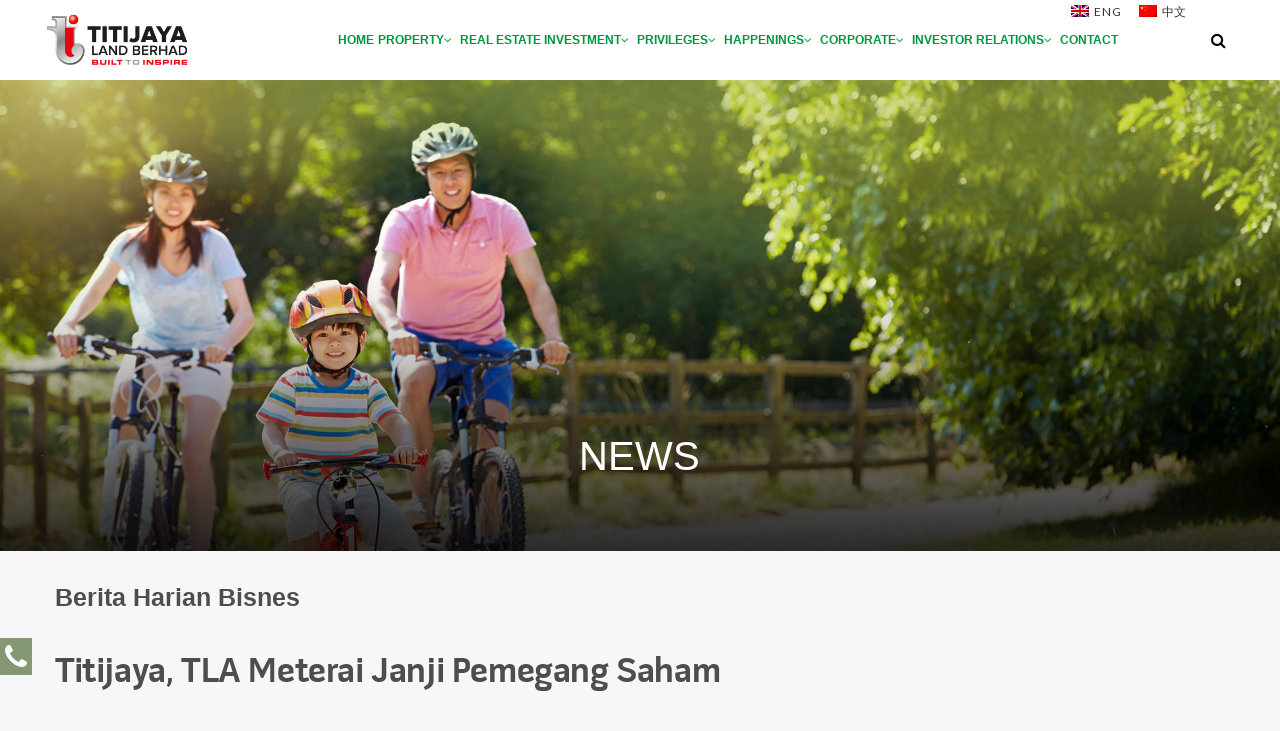

--- FILE ---
content_type: text/html; charset=UTF-8
request_url: https://titijaya.com.my/berita-harian-bisnes-titijaya-tla-meterai-janji-pemegang-saham/
body_size: 187065
content:



<!DOCTYPE html>
<html dir="ltr" lang="en-US" prefix="og: https://ogp.me/ns#">
<head>
<meta charset="UTF-8" />
<meta name="viewport" content="initial-scale=1, width=device-width" />
<link rel="shortcut icon" href="https://titijaya.com.my/wp-content/themes/titijaya/favicon.ico" />
<link rel="profile" href="http://gmpg.org/xfn/11" />
<link rel="pingback" href="https://titijaya.com.my/xmlrpc.php" />
<title>Berita Harian Bisnes – Titijaya, TLA Meterai Janji Pemegang Saham - Titijaya Land Berhad</title>
	<style>img:is([sizes="auto" i], [sizes^="auto," i]) { contain-intrinsic-size: 3000px 1500px }</style>
	
		<!-- All in One SEO 4.8.7.2 - aioseo.com -->
	<meta name="description" content="Berita Harian Bisnes - Titijaya, TLA Meterai Janji Pemegang Saham" />
	<meta name="robots" content="max-image-preview:large" />
	<link rel="canonical" href="https://titijaya.com.my/berita-harian-bisnes-titijaya-tla-meterai-janji-pemegang-saham/" />
	<meta name="generator" content="All in One SEO (AIOSEO) 4.8.7.2" />
		<meta property="og:locale" content="en_US" />
		<meta property="og:site_name" content="Titijaya Land Berhad - Malaysia&#039;s Inspiring Property Developer" />
		<meta property="og:type" content="article" />
		<meta property="og:title" content="Berita Harian Bisnes – Titijaya, TLA Meterai Janji Pemegang Saham - Titijaya Land Berhad" />
		<meta property="og:description" content="Berita Harian Bisnes - Titijaya, TLA Meterai Janji Pemegang Saham" />
		<meta property="og:url" content="https://titijaya.com.my/berita-harian-bisnes-titijaya-tla-meterai-janji-pemegang-saham/" />
		<meta property="article:published_time" content="2019-12-18T09:20:34+00:00" />
		<meta property="article:modified_time" content="2022-08-10T05:23:08+00:00" />
		<meta name="twitter:card" content="summary_large_image" />
		<meta name="twitter:title" content="Berita Harian Bisnes – Titijaya, TLA Meterai Janji Pemegang Saham - Titijaya Land Berhad" />
		<meta name="twitter:description" content="Berita Harian Bisnes - Titijaya, TLA Meterai Janji Pemegang Saham" />
		<script type="application/ld+json" class="aioseo-schema">
			{"@context":"https:\/\/schema.org","@graph":[{"@type":"BreadcrumbList","@id":"https:\/\/titijaya.com.my\/berita-harian-bisnes-titijaya-tla-meterai-janji-pemegang-saham\/#breadcrumblist","itemListElement":[{"@type":"ListItem","@id":"https:\/\/titijaya.com.my#listItem","position":1,"name":"Home","item":"https:\/\/titijaya.com.my","nextItem":{"@type":"ListItem","@id":"https:\/\/titijaya.com.my\/berita-harian-bisnes-titijaya-tla-meterai-janji-pemegang-saham\/#listItem","name":"Berita Harian Bisnes &#8211; Titijaya, TLA Meterai Janji Pemegang Saham"}},{"@type":"ListItem","@id":"https:\/\/titijaya.com.my\/berita-harian-bisnes-titijaya-tla-meterai-janji-pemegang-saham\/#listItem","position":2,"name":"Berita Harian Bisnes &#8211; Titijaya, TLA Meterai Janji Pemegang Saham","previousItem":{"@type":"ListItem","@id":"https:\/\/titijaya.com.my#listItem","name":"Home"}}]},{"@type":"Organization","@id":"https:\/\/titijaya.com.my\/#organization","name":"Titijaya Land Berhad","description":"Malaysia's Inspiring Property Developer","url":"https:\/\/titijaya.com.my\/"},{"@type":"WebPage","@id":"https:\/\/titijaya.com.my\/berita-harian-bisnes-titijaya-tla-meterai-janji-pemegang-saham\/#webpage","url":"https:\/\/titijaya.com.my\/berita-harian-bisnes-titijaya-tla-meterai-janji-pemegang-saham\/","name":"Berita Harian Bisnes \u2013 Titijaya, TLA Meterai Janji Pemegang Saham - Titijaya Land Berhad","description":"Berita Harian Bisnes - Titijaya, TLA Meterai Janji Pemegang Saham","inLanguage":"en-US","isPartOf":{"@id":"https:\/\/titijaya.com.my\/#website"},"breadcrumb":{"@id":"https:\/\/titijaya.com.my\/berita-harian-bisnes-titijaya-tla-meterai-janji-pemegang-saham\/#breadcrumblist"},"datePublished":"2019-12-18T17:20:34+08:00","dateModified":"2022-08-10T13:23:08+08:00"},{"@type":"WebSite","@id":"https:\/\/titijaya.com.my\/#website","url":"https:\/\/titijaya.com.my\/","name":"Titijaya Land Berhad","description":"Malaysia's Inspiring Property Developer","inLanguage":"en-US","publisher":{"@id":"https:\/\/titijaya.com.my\/#organization"}}]}
		</script>
		<!-- All in One SEO -->

<link rel='dns-prefetch' href='//fonts.googleapis.com' />
<link rel="alternate" type="application/rss+xml" title="Titijaya Land Berhad &raquo; Feed" href="https://titijaya.com.my/feed/" />
<link rel="alternate" type="application/rss+xml" title="Titijaya Land Berhad &raquo; Comments Feed" href="https://titijaya.com.my/comments/feed/" />
		<!-- This site uses the Google Analytics by ExactMetrics plugin v8.8.0 - Using Analytics tracking - https://www.exactmetrics.com/ -->
		<!-- Note: ExactMetrics is not currently configured on this site. The site owner needs to authenticate with Google Analytics in the ExactMetrics settings panel. -->
					<!-- No tracking code set -->
				<!-- / Google Analytics by ExactMetrics -->
				<!-- This site uses the Google Analytics by MonsterInsights plugin v9.8.0 - Using Analytics tracking - https://www.monsterinsights.com/ -->
							<script src="//www.googletagmanager.com/gtag/js?id=G-NZQJ75VKDN"  data-cfasync="false" data-wpfc-render="false" type="text/javascript" async></script>
			<script data-cfasync="false" data-wpfc-render="false" type="text/javascript">
				var mi_version = '9.8.0';
				var mi_track_user = true;
				var mi_no_track_reason = '';
								var MonsterInsightsDefaultLocations = {"page_location":"https:\/\/titijaya.com.my\/berita-harian-bisnes-titijaya-tla-meterai-janji-pemegang-saham\/"};
								if ( typeof MonsterInsightsPrivacyGuardFilter === 'function' ) {
					var MonsterInsightsLocations = (typeof MonsterInsightsExcludeQuery === 'object') ? MonsterInsightsPrivacyGuardFilter( MonsterInsightsExcludeQuery ) : MonsterInsightsPrivacyGuardFilter( MonsterInsightsDefaultLocations );
				} else {
					var MonsterInsightsLocations = (typeof MonsterInsightsExcludeQuery === 'object') ? MonsterInsightsExcludeQuery : MonsterInsightsDefaultLocations;
				}

								var disableStrs = [
										'ga-disable-G-NZQJ75VKDN',
									];

				/* Function to detect opted out users */
				function __gtagTrackerIsOptedOut() {
					for (var index = 0; index < disableStrs.length; index++) {
						if (document.cookie.indexOf(disableStrs[index] + '=true') > -1) {
							return true;
						}
					}

					return false;
				}

				/* Disable tracking if the opt-out cookie exists. */
				if (__gtagTrackerIsOptedOut()) {
					for (var index = 0; index < disableStrs.length; index++) {
						window[disableStrs[index]] = true;
					}
				}

				/* Opt-out function */
				function __gtagTrackerOptout() {
					for (var index = 0; index < disableStrs.length; index++) {
						document.cookie = disableStrs[index] + '=true; expires=Thu, 31 Dec 2099 23:59:59 UTC; path=/';
						window[disableStrs[index]] = true;
					}
				}

				if ('undefined' === typeof gaOptout) {
					function gaOptout() {
						__gtagTrackerOptout();
					}
				}
								window.dataLayer = window.dataLayer || [];

				window.MonsterInsightsDualTracker = {
					helpers: {},
					trackers: {},
				};
				if (mi_track_user) {
					function __gtagDataLayer() {
						dataLayer.push(arguments);
					}

					function __gtagTracker(type, name, parameters) {
						if (!parameters) {
							parameters = {};
						}

						if (parameters.send_to) {
							__gtagDataLayer.apply(null, arguments);
							return;
						}

						if (type === 'event') {
														parameters.send_to = monsterinsights_frontend.v4_id;
							var hookName = name;
							if (typeof parameters['event_category'] !== 'undefined') {
								hookName = parameters['event_category'] + ':' + name;
							}

							if (typeof MonsterInsightsDualTracker.trackers[hookName] !== 'undefined') {
								MonsterInsightsDualTracker.trackers[hookName](parameters);
							} else {
								__gtagDataLayer('event', name, parameters);
							}
							
						} else {
							__gtagDataLayer.apply(null, arguments);
						}
					}

					__gtagTracker('js', new Date());
					__gtagTracker('set', {
						'developer_id.dZGIzZG': true,
											});
					if ( MonsterInsightsLocations.page_location ) {
						__gtagTracker('set', MonsterInsightsLocations);
					}
										__gtagTracker('config', 'G-NZQJ75VKDN', {"forceSSL":"true","link_attribution":"true"} );
										window.gtag = __gtagTracker;										(function () {
						/* https://developers.google.com/analytics/devguides/collection/analyticsjs/ */
						/* ga and __gaTracker compatibility shim. */
						var noopfn = function () {
							return null;
						};
						var newtracker = function () {
							return new Tracker();
						};
						var Tracker = function () {
							return null;
						};
						var p = Tracker.prototype;
						p.get = noopfn;
						p.set = noopfn;
						p.send = function () {
							var args = Array.prototype.slice.call(arguments);
							args.unshift('send');
							__gaTracker.apply(null, args);
						};
						var __gaTracker = function () {
							var len = arguments.length;
							if (len === 0) {
								return;
							}
							var f = arguments[len - 1];
							if (typeof f !== 'object' || f === null || typeof f.hitCallback !== 'function') {
								if ('send' === arguments[0]) {
									var hitConverted, hitObject = false, action;
									if ('event' === arguments[1]) {
										if ('undefined' !== typeof arguments[3]) {
											hitObject = {
												'eventAction': arguments[3],
												'eventCategory': arguments[2],
												'eventLabel': arguments[4],
												'value': arguments[5] ? arguments[5] : 1,
											}
										}
									}
									if ('pageview' === arguments[1]) {
										if ('undefined' !== typeof arguments[2]) {
											hitObject = {
												'eventAction': 'page_view',
												'page_path': arguments[2],
											}
										}
									}
									if (typeof arguments[2] === 'object') {
										hitObject = arguments[2];
									}
									if (typeof arguments[5] === 'object') {
										Object.assign(hitObject, arguments[5]);
									}
									if ('undefined' !== typeof arguments[1].hitType) {
										hitObject = arguments[1];
										if ('pageview' === hitObject.hitType) {
											hitObject.eventAction = 'page_view';
										}
									}
									if (hitObject) {
										action = 'timing' === arguments[1].hitType ? 'timing_complete' : hitObject.eventAction;
										hitConverted = mapArgs(hitObject);
										__gtagTracker('event', action, hitConverted);
									}
								}
								return;
							}

							function mapArgs(args) {
								var arg, hit = {};
								var gaMap = {
									'eventCategory': 'event_category',
									'eventAction': 'event_action',
									'eventLabel': 'event_label',
									'eventValue': 'event_value',
									'nonInteraction': 'non_interaction',
									'timingCategory': 'event_category',
									'timingVar': 'name',
									'timingValue': 'value',
									'timingLabel': 'event_label',
									'page': 'page_path',
									'location': 'page_location',
									'title': 'page_title',
									'referrer' : 'page_referrer',
								};
								for (arg in args) {
																		if (!(!args.hasOwnProperty(arg) || !gaMap.hasOwnProperty(arg))) {
										hit[gaMap[arg]] = args[arg];
									} else {
										hit[arg] = args[arg];
									}
								}
								return hit;
							}

							try {
								f.hitCallback();
							} catch (ex) {
							}
						};
						__gaTracker.create = newtracker;
						__gaTracker.getByName = newtracker;
						__gaTracker.getAll = function () {
							return [];
						};
						__gaTracker.remove = noopfn;
						__gaTracker.loaded = true;
						window['__gaTracker'] = __gaTracker;
					})();
									} else {
										console.log("");
					(function () {
						function __gtagTracker() {
							return null;
						}

						window['__gtagTracker'] = __gtagTracker;
						window['gtag'] = __gtagTracker;
					})();
									}
			</script>
			
							<!-- / Google Analytics by MonsterInsights -->
		<link rel='stylesheet' id='wp-block-library-css' href='https://titijaya.com.my/wp-includes/css/dist/block-library/style.min.css?ver=6.8.3' type='text/css' media='all' />
<style id='classic-theme-styles-inline-css' type='text/css'>
/*! This file is auto-generated */
.wp-block-button__link{color:#fff;background-color:#32373c;border-radius:9999px;box-shadow:none;text-decoration:none;padding:calc(.667em + 2px) calc(1.333em + 2px);font-size:1.125em}.wp-block-file__button{background:#32373c;color:#fff;text-decoration:none}
</style>
<style id='global-styles-inline-css' type='text/css'>
:root{--wp--preset--aspect-ratio--square: 1;--wp--preset--aspect-ratio--4-3: 4/3;--wp--preset--aspect-ratio--3-4: 3/4;--wp--preset--aspect-ratio--3-2: 3/2;--wp--preset--aspect-ratio--2-3: 2/3;--wp--preset--aspect-ratio--16-9: 16/9;--wp--preset--aspect-ratio--9-16: 9/16;--wp--preset--color--black: #000000;--wp--preset--color--cyan-bluish-gray: #abb8c3;--wp--preset--color--white: #ffffff;--wp--preset--color--pale-pink: #f78da7;--wp--preset--color--vivid-red: #cf2e2e;--wp--preset--color--luminous-vivid-orange: #ff6900;--wp--preset--color--luminous-vivid-amber: #fcb900;--wp--preset--color--light-green-cyan: #7bdcb5;--wp--preset--color--vivid-green-cyan: #00d084;--wp--preset--color--pale-cyan-blue: #8ed1fc;--wp--preset--color--vivid-cyan-blue: #0693e3;--wp--preset--color--vivid-purple: #9b51e0;--wp--preset--gradient--vivid-cyan-blue-to-vivid-purple: linear-gradient(135deg,rgba(6,147,227,1) 0%,rgb(155,81,224) 100%);--wp--preset--gradient--light-green-cyan-to-vivid-green-cyan: linear-gradient(135deg,rgb(122,220,180) 0%,rgb(0,208,130) 100%);--wp--preset--gradient--luminous-vivid-amber-to-luminous-vivid-orange: linear-gradient(135deg,rgba(252,185,0,1) 0%,rgba(255,105,0,1) 100%);--wp--preset--gradient--luminous-vivid-orange-to-vivid-red: linear-gradient(135deg,rgba(255,105,0,1) 0%,rgb(207,46,46) 100%);--wp--preset--gradient--very-light-gray-to-cyan-bluish-gray: linear-gradient(135deg,rgb(238,238,238) 0%,rgb(169,184,195) 100%);--wp--preset--gradient--cool-to-warm-spectrum: linear-gradient(135deg,rgb(74,234,220) 0%,rgb(151,120,209) 20%,rgb(207,42,186) 40%,rgb(238,44,130) 60%,rgb(251,105,98) 80%,rgb(254,248,76) 100%);--wp--preset--gradient--blush-light-purple: linear-gradient(135deg,rgb(255,206,236) 0%,rgb(152,150,240) 100%);--wp--preset--gradient--blush-bordeaux: linear-gradient(135deg,rgb(254,205,165) 0%,rgb(254,45,45) 50%,rgb(107,0,62) 100%);--wp--preset--gradient--luminous-dusk: linear-gradient(135deg,rgb(255,203,112) 0%,rgb(199,81,192) 50%,rgb(65,88,208) 100%);--wp--preset--gradient--pale-ocean: linear-gradient(135deg,rgb(255,245,203) 0%,rgb(182,227,212) 50%,rgb(51,167,181) 100%);--wp--preset--gradient--electric-grass: linear-gradient(135deg,rgb(202,248,128) 0%,rgb(113,206,126) 100%);--wp--preset--gradient--midnight: linear-gradient(135deg,rgb(2,3,129) 0%,rgb(40,116,252) 100%);--wp--preset--font-size--small: 13px;--wp--preset--font-size--medium: 20px;--wp--preset--font-size--large: 36px;--wp--preset--font-size--x-large: 42px;--wp--preset--spacing--20: 0.44rem;--wp--preset--spacing--30: 0.67rem;--wp--preset--spacing--40: 1rem;--wp--preset--spacing--50: 1.5rem;--wp--preset--spacing--60: 2.25rem;--wp--preset--spacing--70: 3.38rem;--wp--preset--spacing--80: 5.06rem;--wp--preset--shadow--natural: 6px 6px 9px rgba(0, 0, 0, 0.2);--wp--preset--shadow--deep: 12px 12px 50px rgba(0, 0, 0, 0.4);--wp--preset--shadow--sharp: 6px 6px 0px rgba(0, 0, 0, 0.2);--wp--preset--shadow--outlined: 6px 6px 0px -3px rgba(255, 255, 255, 1), 6px 6px rgba(0, 0, 0, 1);--wp--preset--shadow--crisp: 6px 6px 0px rgba(0, 0, 0, 1);}:where(.is-layout-flex){gap: 0.5em;}:where(.is-layout-grid){gap: 0.5em;}body .is-layout-flex{display: flex;}.is-layout-flex{flex-wrap: wrap;align-items: center;}.is-layout-flex > :is(*, div){margin: 0;}body .is-layout-grid{display: grid;}.is-layout-grid > :is(*, div){margin: 0;}:where(.wp-block-columns.is-layout-flex){gap: 2em;}:where(.wp-block-columns.is-layout-grid){gap: 2em;}:where(.wp-block-post-template.is-layout-flex){gap: 1.25em;}:where(.wp-block-post-template.is-layout-grid){gap: 1.25em;}.has-black-color{color: var(--wp--preset--color--black) !important;}.has-cyan-bluish-gray-color{color: var(--wp--preset--color--cyan-bluish-gray) !important;}.has-white-color{color: var(--wp--preset--color--white) !important;}.has-pale-pink-color{color: var(--wp--preset--color--pale-pink) !important;}.has-vivid-red-color{color: var(--wp--preset--color--vivid-red) !important;}.has-luminous-vivid-orange-color{color: var(--wp--preset--color--luminous-vivid-orange) !important;}.has-luminous-vivid-amber-color{color: var(--wp--preset--color--luminous-vivid-amber) !important;}.has-light-green-cyan-color{color: var(--wp--preset--color--light-green-cyan) !important;}.has-vivid-green-cyan-color{color: var(--wp--preset--color--vivid-green-cyan) !important;}.has-pale-cyan-blue-color{color: var(--wp--preset--color--pale-cyan-blue) !important;}.has-vivid-cyan-blue-color{color: var(--wp--preset--color--vivid-cyan-blue) !important;}.has-vivid-purple-color{color: var(--wp--preset--color--vivid-purple) !important;}.has-black-background-color{background-color: var(--wp--preset--color--black) !important;}.has-cyan-bluish-gray-background-color{background-color: var(--wp--preset--color--cyan-bluish-gray) !important;}.has-white-background-color{background-color: var(--wp--preset--color--white) !important;}.has-pale-pink-background-color{background-color: var(--wp--preset--color--pale-pink) !important;}.has-vivid-red-background-color{background-color: var(--wp--preset--color--vivid-red) !important;}.has-luminous-vivid-orange-background-color{background-color: var(--wp--preset--color--luminous-vivid-orange) !important;}.has-luminous-vivid-amber-background-color{background-color: var(--wp--preset--color--luminous-vivid-amber) !important;}.has-light-green-cyan-background-color{background-color: var(--wp--preset--color--light-green-cyan) !important;}.has-vivid-green-cyan-background-color{background-color: var(--wp--preset--color--vivid-green-cyan) !important;}.has-pale-cyan-blue-background-color{background-color: var(--wp--preset--color--pale-cyan-blue) !important;}.has-vivid-cyan-blue-background-color{background-color: var(--wp--preset--color--vivid-cyan-blue) !important;}.has-vivid-purple-background-color{background-color: var(--wp--preset--color--vivid-purple) !important;}.has-black-border-color{border-color: var(--wp--preset--color--black) !important;}.has-cyan-bluish-gray-border-color{border-color: var(--wp--preset--color--cyan-bluish-gray) !important;}.has-white-border-color{border-color: var(--wp--preset--color--white) !important;}.has-pale-pink-border-color{border-color: var(--wp--preset--color--pale-pink) !important;}.has-vivid-red-border-color{border-color: var(--wp--preset--color--vivid-red) !important;}.has-luminous-vivid-orange-border-color{border-color: var(--wp--preset--color--luminous-vivid-orange) !important;}.has-luminous-vivid-amber-border-color{border-color: var(--wp--preset--color--luminous-vivid-amber) !important;}.has-light-green-cyan-border-color{border-color: var(--wp--preset--color--light-green-cyan) !important;}.has-vivid-green-cyan-border-color{border-color: var(--wp--preset--color--vivid-green-cyan) !important;}.has-pale-cyan-blue-border-color{border-color: var(--wp--preset--color--pale-cyan-blue) !important;}.has-vivid-cyan-blue-border-color{border-color: var(--wp--preset--color--vivid-cyan-blue) !important;}.has-vivid-purple-border-color{border-color: var(--wp--preset--color--vivid-purple) !important;}.has-vivid-cyan-blue-to-vivid-purple-gradient-background{background: var(--wp--preset--gradient--vivid-cyan-blue-to-vivid-purple) !important;}.has-light-green-cyan-to-vivid-green-cyan-gradient-background{background: var(--wp--preset--gradient--light-green-cyan-to-vivid-green-cyan) !important;}.has-luminous-vivid-amber-to-luminous-vivid-orange-gradient-background{background: var(--wp--preset--gradient--luminous-vivid-amber-to-luminous-vivid-orange) !important;}.has-luminous-vivid-orange-to-vivid-red-gradient-background{background: var(--wp--preset--gradient--luminous-vivid-orange-to-vivid-red) !important;}.has-very-light-gray-to-cyan-bluish-gray-gradient-background{background: var(--wp--preset--gradient--very-light-gray-to-cyan-bluish-gray) !important;}.has-cool-to-warm-spectrum-gradient-background{background: var(--wp--preset--gradient--cool-to-warm-spectrum) !important;}.has-blush-light-purple-gradient-background{background: var(--wp--preset--gradient--blush-light-purple) !important;}.has-blush-bordeaux-gradient-background{background: var(--wp--preset--gradient--blush-bordeaux) !important;}.has-luminous-dusk-gradient-background{background: var(--wp--preset--gradient--luminous-dusk) !important;}.has-pale-ocean-gradient-background{background: var(--wp--preset--gradient--pale-ocean) !important;}.has-electric-grass-gradient-background{background: var(--wp--preset--gradient--electric-grass) !important;}.has-midnight-gradient-background{background: var(--wp--preset--gradient--midnight) !important;}.has-small-font-size{font-size: var(--wp--preset--font-size--small) !important;}.has-medium-font-size{font-size: var(--wp--preset--font-size--medium) !important;}.has-large-font-size{font-size: var(--wp--preset--font-size--large) !important;}.has-x-large-font-size{font-size: var(--wp--preset--font-size--x-large) !important;}
:where(.wp-block-post-template.is-layout-flex){gap: 1.25em;}:where(.wp-block-post-template.is-layout-grid){gap: 1.25em;}
:where(.wp-block-columns.is-layout-flex){gap: 2em;}:where(.wp-block-columns.is-layout-grid){gap: 2em;}
:root :where(.wp-block-pullquote){font-size: 1.5em;line-height: 1.6;}
</style>
<link rel='stylesheet' id='cms-plugin-stylesheet-css' href='https://titijaya.com.my/wp-content/plugins/cmssuperheroes/assets/css/cms-style.css?ver=6.8.3' type='text/css' media='all' />
<link rel='stylesheet' id='contact-form-7-css' href='https://titijaya.com.my/wp-content/plugins/contact-form-7/includes/css/styles.css?ver=5.7.2' type='text/css' media='all' />
<style id='contact-form-7-inline-css' type='text/css'>
.wpcf7 .wpcf7-recaptcha iframe {margin-bottom: 0;}.wpcf7 .wpcf7-recaptcha[data-align="center"] > div {margin: 0 auto;}.wpcf7 .wpcf7-recaptcha[data-align="right"] > div {margin: 0 0 0 auto;}
</style>
<link rel='stylesheet' id='image-hover-effects-css-css' href='https://titijaya.com.my/wp-content/plugins/mega-addons-for-visual-composer/css/ihover.css?ver=6.8.3' type='text/css' media='all' />
<link rel='stylesheet' id='style-css-css' href='https://titijaya.com.my/wp-content/plugins/mega-addons-for-visual-composer/css/style.css?ver=6.8.3' type='text/css' media='all' />
<link rel='stylesheet' id='font-awesome-latest-css' href='https://titijaya.com.my/wp-content/plugins/mega-addons-for-visual-composer/css/font-awesome/css/all.css?ver=6.8.3' type='text/css' media='all' />
<link rel='stylesheet' id='rs-plugin-settings-css' href='https://titijaya.com.my/wp-content/plugins/revslider/public/assets/css/rs6.css?ver=6.2.1' type='text/css' media='all' />
<style id='rs-plugin-settings-inline-css' type='text/css'>
#rs-demo-id {}
</style>
<link rel='stylesheet' id='uaf_client_css-css' href='https://titijaya.com.my/wp-content/uploads/useanyfont/uaf.css?ver=1755708346' type='text/css' media='all' />
<link rel='stylesheet' id='wpcf7-redirect-script-frontend-css' href='https://titijaya.com.my/wp-content/plugins/wpcf7-redirect/build/assets/frontend-script.css?ver=2c532d7e2be36f6af233' type='text/css' media='all' />
<link rel='stylesheet' id='trp-language-switcher-style-css' href='https://titijaya.com.my/wp-content/plugins/translatepress-multilingual/assets/css/trp-language-switcher.css?ver=2.9.23' type='text/css' media='all' />
<link rel='stylesheet' id='zkraven-style-css' href='https://titijaya.com.my/wp-content/themes/titijaya/style.css?ver=6.8.3' type='text/css' media='all' />
<!--[if lt IE 10]>
<link rel='stylesheet' id='zkraven-ie-css' href='https://titijaya.com.my/wp-content/themes/titijaya/assets/css/ie.css?ver=screen' type='text/css' media='all' />
<![endif]-->
<link rel='stylesheet' id='quadmenu-normalize-css' href='https://titijaya.com.my/wp-content/plugins/quadmenu/assets/frontend/css/quadmenu-normalize.css?ver=3.2.7' type='text/css' media='all' />
<link rel='stylesheet' id='quadmenu-widgets-css' href='https://titijaya.com.my/wp-content/uploads/titijaya/quadmenu-widgets.css?ver=1755879151' type='text/css' media='all' />
<link rel='stylesheet' id='quadmenu-css' href='https://titijaya.com.my/wp-content/plugins/quadmenu/build/frontend/style.css?ver=3.2.7' type='text/css' media='all' />
<link rel='stylesheet' id='quadmenu-locations-css' href='https://titijaya.com.my/wp-content/uploads/titijaya/quadmenu-locations.css?ver=1755879150' type='text/css' media='all' />
<link rel='stylesheet' id='dashicons-css' href='https://titijaya.com.my/wp-includes/css/dashicons.min.css?ver=6.8.3' type='text/css' media='all' />
<link rel='stylesheet' id='cms-widget-instagram-css' href='https://titijaya.com.my/wp-content/themes/titijaya/inc/widgets/cms_instagram.css?ver=all' type='text/css' media='all' />
<link rel='stylesheet' id='wp-pagenavi-css' href='https://titijaya.com.my/wp-content/plugins/wp-pagenavi/pagenavi-css.css?ver=2.70' type='text/css' media='all' />
<link rel='stylesheet' id='js_composer_front-css' href='https://titijaya.com.my/wp-content/plugins/js_composer/assets/css/js_composer.min.css?ver=5.5.5' type='text/css' media='all' />
<link rel='stylesheet' id='shiftnav-css' href='https://titijaya.com.my/wp-content/plugins/shiftnav-pro/pro/assets/css/shiftnav.min.css?ver=1.5.1' type='text/css' media='all' />
<link rel='stylesheet' id='bsf-Defaults-css' href='https://titijaya.com.my/wp-content/uploads/smile_fonts/Defaults/Defaults.css?ver=6.8.3' type='text/css' media='all' />
<link rel='stylesheet' id='shiftnav-font-awesome-css' href='https://titijaya.com.my/wp-content/plugins/shiftnav-pro/assets/css/fontawesome/css/font-awesome.min.css?ver=1.5.1' type='text/css' media='all' />
<link rel='stylesheet' id='shiftnav-flat-red-css' href='https://titijaya.com.my/wp-content/plugins/shiftnav-pro/pro/assets/css/skins/red.css?ver=1.5.1' type='text/css' media='all' />
<link rel='stylesheet' id='redux-google-fonts-smof_data-css' href='https://fonts.googleapis.com/css?family=Lato%3A100%2C300%2C400%2C700%2C900%2C100italic%2C300italic%2C400italic%2C700italic%2C900italic%7CNoto+Sans%3A400%2C700%2C400italic%2C700italic&#038;ver=1755884195' type='text/css' media='all' />
<!--n2css--><!--n2js--><script type="text/javascript" src="https://titijaya.com.my/wp-content/plugins/google-analytics-for-wordpress/assets/js/frontend-gtag.min.js?ver=9.8.0" id="monsterinsights-frontend-script-js" async="async" data-wp-strategy="async"></script>
<script data-cfasync="false" data-wpfc-render="false" type="text/javascript" id='monsterinsights-frontend-script-js-extra'>/* <![CDATA[ */
var monsterinsights_frontend = {"js_events_tracking":"true","download_extensions":"doc,pdf,ppt,zip,xls,docx,pptx,xlsx","inbound_paths":"[{\"path\":\"\\\/go\\\/\",\"label\":\"affiliate\"},{\"path\":\"\\\/recommend\\\/\",\"label\":\"affiliate\"}]","home_url":"https:\/\/titijaya.com.my","hash_tracking":"false","v4_id":"G-NZQJ75VKDN"};/* ]]> */
</script>
<script type="text/javascript" src="https://titijaya.com.my/wp-includes/js/jquery/jquery.min.js?ver=3.7.1" id="jquery-core-js"></script>
<script type="text/javascript" src="https://titijaya.com.my/wp-includes/js/jquery/jquery-migrate.min.js?ver=3.4.1" id="jquery-migrate-js"></script>
<script type="text/javascript" src="https://titijaya.com.my/wp-content/plugins/revslider/public/assets/js/rbtools.min.js?ver=6.0" id="tp-tools-js"></script>
<script type="text/javascript" src="https://titijaya.com.my/wp-content/plugins/revslider/public/assets/js/rs6.min.js?ver=6.2.1" id="revmin-js"></script>
<script type="text/javascript" src="https://titijaya.com.my/wp-content/themes/titijaya/assets/js/bootstrap.min.js?ver=3.3.2" id="bootstrap-js"></script>
<link rel="https://api.w.org/" href="https://titijaya.com.my/wp-json/" /><link rel="alternate" title="JSON" type="application/json" href="https://titijaya.com.my/wp-json/wp/v2/pages/9145" /><link rel="EditURI" type="application/rsd+xml" title="RSD" href="https://titijaya.com.my/xmlrpc.php?rsd" />
<meta name="generator" content="WordPress 6.8.3" />
<link rel='shortlink' href='https://titijaya.com.my/?p=9145' />
<link rel="alternate" title="oEmbed (JSON)" type="application/json+oembed" href="https://titijaya.com.my/wp-json/oembed/1.0/embed?url=https%3A%2F%2Ftitijaya.com.my%2Fberita-harian-bisnes-titijaya-tla-meterai-janji-pemegang-saham%2F" />
<link rel="alternate" title="oEmbed (XML)" type="text/xml+oembed" href="https://titijaya.com.my/wp-json/oembed/1.0/embed?url=https%3A%2F%2Ftitijaya.com.my%2Fberita-harian-bisnes-titijaya-tla-meterai-janji-pemegang-saham%2F&#038;format=xml" />
<meta name="generator" content="auto-sizes 1.7.0">
<!-- start Simple Custom CSS and JS -->
<!-- Add HTML code to the header or the footer.

For example, you can use the following code for loading the jQuery library from Google CDN:
<script src="https://ajax.googleapis.com/ajax/libs/jquery/3.7.1/jquery.min.js"></script>

or the following one for loading the Bootstrap library from jsDelivr:
<link rel="stylesheet" href="https://cdn.jsdelivr.net/npm/bootstrap@5.3.3/dist/css/bootstrap.min.css" integrity="sha384-QWTKZyjpPEjISv5WaRU9OFeRpok6YctnYmDr5pNlyT2bRjXh0JMhjY6hW+ALEwIH" crossorigin="anonymous">

-- End of the comment --> 

<script>
		(function (d, t) {
			var timestamp = new Date().getTime();
			var SCRIPT_PATH = "https://chat.klink.cloud/klink-chat-widget.embed.latest.js"
			var g = d.createElement(t),
				s = d.getElementsByTagName(t)[0]
			g.src = SCRIPT_PATH + '?v=' + timestamp
			g.defer = true
			g.async = true
			s.parentNode.insertBefore(g, s)
			g.onload = function () {
				window.klinkChatSDK.run({
					serverUrl: "https://apigw.klink.cloud",
					scId: "5ec89c07-2190-4479-b514-4be3bcb839b0",
				})
			}
		})(document, 'script');
	</script><!-- end Simple Custom CSS and JS -->

<link rel='stylesheet' id='16134-css' href='//titijaya.com.my/wp-content/uploads/custom-css-js/16134.css?v=7587' type="text/css" media='all' />
<meta name="generator" content="performance-lab 4.0.0; plugins: auto-sizes, embed-optimizer, image-prioritizer, performant-translations, speculation-rules, web-worker-offloading, webp-uploads">
<meta name="generator" content="performant-translations 1.2.0">

	<!-- ShiftNav CSS 
	================================================================ -->
	<style type="text/css" id="shiftnav-dynamic-css">
		
	@media only screen and (min-width:992px){ #shiftnav-toggle-main, .shiftnav-toggle-mobile{ display:none; } .shiftnav-wrap { padding-top:0 !important; } body.shiftnav-disable-shift-body{ padding-top:0 !important; } }

/** ShiftNav Custom Menu Styles (Customizer) **/
/* togglebar */
#shiftnav-toggle-main { background:#000000; color:#000000; }
/* shiftnav-main */
.shiftnav.shiftnav-shiftnav-main { background:#000000; color:#ffffff; }

/* Status: Loaded from Transient */

	</style>
	<!-- end ShiftNav CSS -->

	<meta name="generator" content="web-worker-offloading 0.2.0">
<meta name="generator" content="webp-uploads 2.6.0">
<link rel="alternate" hreflang="en-US" href="https://titijaya.com.my/berita-harian-bisnes-titijaya-tla-meterai-janji-pemegang-saham/"/>
<link rel="alternate" hreflang="zh-CN" href="https://titijaya.com.my/zh/berita-harian-bisnes-titijaya-tla-meterai-janji-pemegang-saham/"/>
<link rel="alternate" hreflang="en" href="https://titijaya.com.my/berita-harian-bisnes-titijaya-tla-meterai-janji-pemegang-saham/"/>
<link rel="alternate" hreflang="zh" href="https://titijaya.com.my/zh/berita-harian-bisnes-titijaya-tla-meterai-janji-pemegang-saham/"/>
<style type="text/css" data-type="cms_shortcodes-custom-css"></style><meta name="generator" content="speculation-rules 1.6.0">

	<meta name="viewport" content="width=device-width, initial-scale=1.0">

	<meta name="generator" content="Powered by WPBakery Page Builder - drag and drop page builder for WordPress."/>
<!--[if lte IE 9]><link rel="stylesheet" type="text/css" href="https://titijaya.com.my/wp-content/plugins/js_composer/assets/css/vc_lte_ie9.min.css" media="screen"><![endif]--><meta name="generator" content="optimization-detective 1.0.0-beta3">
<meta name="generator" content="embed-optimizer 1.0.0-beta2">
<meta name="generator" content="image-prioritizer 1.0.0-beta2">
<meta name="generator" content="Powered by Slider Revolution 6.2.1 - responsive, Mobile-Friendly Slider Plugin for WordPress with comfortable drag and drop interface." />
<link rel="icon" href="https://titijaya.com.my/wp-content/uploads/2024/05/cropped-favicon-32x32.png" sizes="32x32" />
<link rel="icon" href="https://titijaya.com.my/wp-content/uploads/2024/05/cropped-favicon-192x192.png" sizes="192x192" />
<link rel="apple-touch-icon" href="https://titijaya.com.my/wp-content/uploads/2024/05/cropped-favicon-180x180.png" />
<meta name="msapplication-TileImage" content="https://titijaya.com.my/wp-content/uploads/2024/05/cropped-favicon-270x270.png" />
<script type="text/javascript">function setREVStartSize(e){			
			try {								
				var pw = document.getElementById(e.c).parentNode.offsetWidth,
					newh;
				pw = pw===0 || isNaN(pw) ? window.innerWidth : pw;
				e.tabw = e.tabw===undefined ? 0 : parseInt(e.tabw);
				e.thumbw = e.thumbw===undefined ? 0 : parseInt(e.thumbw);
				e.tabh = e.tabh===undefined ? 0 : parseInt(e.tabh);
				e.thumbh = e.thumbh===undefined ? 0 : parseInt(e.thumbh);
				e.tabhide = e.tabhide===undefined ? 0 : parseInt(e.tabhide);
				e.thumbhide = e.thumbhide===undefined ? 0 : parseInt(e.thumbhide);
				e.mh = e.mh===undefined || e.mh=="" || e.mh==="auto" ? 0 : parseInt(e.mh,0);		
				if(e.layout==="fullscreen" || e.l==="fullscreen") 						
					newh = Math.max(e.mh,window.innerHeight);				
				else{					
					e.gw = Array.isArray(e.gw) ? e.gw : [e.gw];
					for (var i in e.rl) if (e.gw[i]===undefined || e.gw[i]===0) e.gw[i] = e.gw[i-1];					
					e.gh = e.el===undefined || e.el==="" || (Array.isArray(e.el) && e.el.length==0)? e.gh : e.el;
					e.gh = Array.isArray(e.gh) ? e.gh : [e.gh];
					for (var i in e.rl) if (e.gh[i]===undefined || e.gh[i]===0) e.gh[i] = e.gh[i-1];
										
					var nl = new Array(e.rl.length),
						ix = 0,						
						sl;					
					e.tabw = e.tabhide>=pw ? 0 : e.tabw;
					e.thumbw = e.thumbhide>=pw ? 0 : e.thumbw;
					e.tabh = e.tabhide>=pw ? 0 : e.tabh;
					e.thumbh = e.thumbhide>=pw ? 0 : e.thumbh;					
					for (var i in e.rl) nl[i] = e.rl[i]<window.innerWidth ? 0 : e.rl[i];
					sl = nl[0];									
					for (var i in nl) if (sl>nl[i] && nl[i]>0) { sl = nl[i]; ix=i;}															
					var m = pw>(e.gw[ix]+e.tabw+e.thumbw) ? 1 : (pw-(e.tabw+e.thumbw)) / (e.gw[ix]);					

					newh =  (e.type==="carousel" && e.justify==="true" ? e.gh[ix] : (e.gh[ix] * m)) + (e.tabh + e.thumbh);
				}			
				
				if(window.rs_init_css===undefined) window.rs_init_css = document.head.appendChild(document.createElement("style"));					
				document.getElementById(e.c).height = newh;
				window.rs_init_css.innerHTML += "#"+e.c+"_wrapper { height: "+newh+"px }";				
			} catch(e){
				console.log("Failure at Presize of Slider:" + e)
			}					   
		  };</script>
<style type="text/css" title="dynamic-css" class="options-output">a{color:#dd3333;}a:hover{color:#333333;}a:active{color:#333333;}body{font-family:Arial, Helvetica, sans-serif;line-height:22px;font-weight:400;font-style:normal;color:#666666;font-size:14px;}body{background-color:#f7f7f7;}h1, .h1, h1 a, .h1 a{font-family:Lato;text-transform:capitalize;line-height:44px;letter-spacing:-0.4px;font-weight:900;font-style:normal;color:#1f1f1f;font-size:36px;}h2, .h2, h2 a, .h2 a, .shipping-calculator-button{font-family:Lato;text-transform:capitalize;line-height:32px;letter-spacing:-0.4px;font-weight:900;font-style:normal;color:#1f1f1f;font-size:30px;}h3, .h3, h3 a, .h3 a{font-family:Lato;text-transform:capitalize;line-height:26px;letter-spacing:-0.4px;font-weight:900;font-style:normal;color:#1f1f1f;font-size:24px;}h4, .h4, h4 a, .h4 a{font-family:Lato;text-transform:capitalize;line-height:20px;letter-spacing:-0.4px;font-weight:900;font-style:normal;color:#1f1f1f;font-size:18px;}h5, .h5, h5 a, .h5 a, .price, .product-name a{font-family:Lato;text-transform:capitalize;line-height:16px;letter-spacing:-0.4px;font-weight:900;font-style:normal;color:#ffffff;font-size:18px;}h6, .h6, h6 a, .h6 a, .vc_tta-style-zk-raven .vc_tta-tabs-list .vc_tta-tab a[data-vc-container=".vc_tta"]{font-family:Lato;text-transform:capitalize;line-height:27.7px;letter-spacing:-0.4px;font-weight:900;font-style:normal;color:#ffffff;font-size:24px;}#cms-masthead{padding-top:40px;padding-bottom:20px;}#cms-header-top{font-family:Lato;text-transform:uppercase;line-height:16px;letter-spacing:0.6px;font-weight:400;font-style:normal;color:#878787;font-size:12px;}#cms-header-top a,#cms-header-top a:not(.btn),#cms-header-top a i{color:#878787;}#cms-header-top a:hover,#cms-header-top a:not(.btn):hover,#cms-header-top a i:hover{color:#212121;}#cms-header-top a:active,#cms-header-top a:not(.btn):active,#cms-header-top a i:active{color:#212121;}#cms-header-top{background-color:transparent;}#cms-header-top .widget{padding-top:11px;padding-bottom:11px;}#cms-header-top{border-bottom:1px solid #DDDDDD;}#cms-header-logo a img, #cms-headerlogo a img{height:69px;width:200px;}#cms-masthead #cms-header-logo, #cms-headerlogo{margin-right:20px;}#cms-header #cms-header-logo, #cms-header #cms-header-navigation, #cms-header .cms-nav-extra{height:80px;}#cms-header{border-top:0px solid #DDDDDD;border-left:0px solid #DDDDDD;border-right:0px solid #DDDDDD;}#cms-header{padding-right:40px;padding-left:40px;}#cms-masthead #cms-header-navigation{background-color:transparent;}.main-navigation > div ul:first-child > li > a{font-family:"Noto Sans";text-transform:uppercase;line-height:12px;font-weight:700;font-style:normal;font-size:12px;}.main-navigation > div ul:first-child > li > a,#cms-nav-extra a{color:#1f1f1f;}.main-navigation > div ul:first-child > li > a:hover,#cms-nav-extra a:hover{color:#dd3333;}.main-navigation > div ul:first-child > li > a:active,#cms-nav-extra a:active{color:#dd3333;}.main-navigation > div ul:first-child > li{padding-right:14px;padding-left:14px;}.main-navigation > div ul:first-child ul{background-color:#000000;}.main-navigation > div ul:first-child > li li, .main-navigation > div ul:first-child > li li a{font-family:"Noto Sans";line-height:24px;font-weight:normal;font-style:normal;font-size:12px;}.main-navigation > div ul:first-child > li li a{color:#ffffff;}.main-navigation > div ul:first-child > li li a:hover{color:#dd3333;}.main-navigation > div ul:first-child > li li a:active{color:#dd3333;}.main-navigation > div ul:first-child > li li.no_group > a, .main-navigation > div ul:first-child > li li > a{padding-top:6px;padding-bottom:6px;}
                .main-navigation > div ul:first-child > li li:not(.group):hover, 
                .main-navigation > div ul:first-child > li li.current-menu-item:not(.group)
            {background-color:transparent;}
                .main-navigation > div ul:first-child > li li:not(.group), 
                .main-navigation > div ul:first-child > li > ul.multicolumn > li.group > a
            {border-top:0px solid #1e1e1e;border-bottom:1px solid #1e1e1e;border-left:0px solid #1e1e1e;border-right:0px solid #1e1e1e;}#cms-header.header-fixed #cms-header-logo, 
                #cms-header.header-fixed #cms-header-navigation, 
                #cms-header.header-fixed .cms-nav-extra{height:70px;}#cms-header.header-fixed #cms-header-logo a img {height:55.203px;width:160px;}#cms-header.cms-main-header.header-fixed{background-color:#ffffff;}#cms-page-title-wrapper{background-repeat:repeat;background-image:url('http://titijaya.com.my/demo/wp-content/themes/titijaya/assets/images/bg-pagetitle.jpg');}#cms-page-title-wrapper{padding-top:100px;padding-bottom:130px;}#cms-page-title-wrapper:not(.no-margin){margin-bottom:75px;}#cms-page-title h1{font-family:Lato;text-align:center;text-transform:capitalize;line-height:70px;letter-spacing:-0.4;font-weight:900;font-style:normal;color:#111111;font-size:60px;}#cms-footer{background-color:#111111;}#cms-footer{margin-top:160px;}#cms-footer{padding-top:90px;padding-bottom:50px;}#cms-footer-top{line-height:27px;font-size:17px;}#cms-footer-top .wg-title{font-family:Lato;text-transform:capitalize;line-height:28px;letter-spacing:-0.4px;font-weight:900;font-style:normal;color:#ffffff;font-size:26px;}#cms-footer-bottom{font-family:Lato;text-align:center;line-height:27px;font-weight:300;font-style:normal;color:#FFFFFF;font-size:17px;}.btn,.btn-default,button,.button,input[type="button"],input[type="submit"],.vc_general.vc_btn3.btn-default,.added_to_cart{text-align:center;text-transform:uppercase;line-height:34px;font-size:11px;}.btn,.btn-default,button,.button,
                input[type="button"],input[type="submit"],.vc_general.vc_btn3.btn-default,.added_to_cart{color:#000000;}.btn:hover,.btn-default:hover,button:hover,.button:hover,
                input[type="button"]:hover,input[type="submit"]:hover,.vc_general.vc_btn3.btn-default:hover,.added_to_cart:hover{color:#ffffff;}.btn:active,.btn-default:active,button:active,.button:active,
                input[type="button"]:active,input[type="submit"]:active,.vc_general.vc_btn3.btn-default:active,.added_to_cart:active{color:#ffffff;}.btn,.btn-default,button,.button,input[type="button"],input[type="submit"],.vc_general.vc_btn3.btn-default,.added_to_cart{border-top:3px solid #222222;border-bottom:3px solid #222222;border-left:3px solid #222222;border-right:3px solid #222222;}{height:0px;}.btn,.btn-default,button,.button,input[type="button"],input[type="submit"],.vc_general.vc_btn3.btn-default,.added_to_cart{background-color:#ffffff;}.btn,.btn-default,button,.button,input[type="button"],input[type="submit"],.vc_general.vc_btn3.btn-default,.added_to_cart{padding-right:57px;padding-left:22px;}.btn:hover,.btn-default:hover,button:hover,.button:hover,input[type="button"]:hover,input[type="submit"]:hover,.vc_general.vc_btn3.btn-default:hover,.btn:active,.btn-default:active,button:active,.button:active,input[type="button"]:active,input[type="submit"]:active,.vc_general.vc_btn3.btn-default:active,.btn:focus,.btn-default:focus,button:focus,.button:focus,input[type="button"]:focus,input[type="submit"]:focus,.vc_general.vc_btn3.btn-default:focus,.added_to_cart:hover,.added_to_cart:active,.added_to_cart:focus{border-top:3px solid #000000;border-bottom:3px solid #000000;border-left:3px solid #000000;border-right:3px solid #000000;}.btn:hover,.btn-default:hover,button:hover,.button:hover,input[type="button"]:hover,input[type="submit"]:hover,.btn:active,.btn-default:active,button:active,.button:active,input[type="button"]:active,input[type="submit"]:active,.btn:focus,.btn-default:focus,button:focus,.button:focus,input[type="button"]:focus,input[type="submit"]:focus,.vc_general.vc_btn3.btn-default:hover,.vc_general.vc_btn3.btn-default:focus,.vc_general.vc_btn3.btn-default:active,.added_to_cart:hover,.added_to_cart:active,.added_to_cart:focus{background-color:#000000;}.btn-default-alt,.vc_general.vc_btn3.btn-default-alt,.price_slider_amount button.button{text-align:center;text-transform:uppercase;line-height:34px;font-size:11px;}.btn-default-alt,.vc_general.vc_btn3.btn-default-alt,.vc_general.vc_btn3.btn-default-alt i,.price_slider_amount button.button{color:#222222;}.btn-default-alt:hover,.vc_general.vc_btn3.btn-default-alt:hover,.vc_general.vc_btn3.btn-default-alt i:hover,.price_slider_amount button.button:hover{color:#00a99d;}.btn-default-alt:active,.vc_general.vc_btn3.btn-default-alt:active,.vc_general.vc_btn3.btn-default-alt i:active,.price_slider_amount button.button:active{color:#00a99d;}.btn-default-alt,.btn-default-alt:after,.vc_general.vc_btn3.btn-default-alt,.vc_general.vc_btn3.btn-default-alt i,.price_slider_amount button.button,.price_slider_amount button.button:after{border-top:3px solid #000000;border-bottom:3px solid #000000;border-left:3px solid #000000;border-right:3px solid #000000;}.btn-default-alt,.price_slider_amount button.button{background-color:transparent;}.btn-default-alt,.vc_general.vc_btn3.btn-default-alt,.price_slider_amount button.button{padding-right:57px;padding-left:22px;}.btn-default-alt:hover,.btn-default-alt:hover:after,.vc_general.vc_btn3.btn-default-alt:hover,.vc_general.vc_btn3.btn-default-alt:hover:after,.vc_general.vc_btn3.btn-default-alt:hover i,.price_slider_amount button.button:hover,.price_slider_amount button.button:hover:after,.btn-default-alt:active,.btn-default-alt:active:after,.vc_general.vc_btn3.btn-default-alt:active,.vc_general.vc_btn3.btn-default-alt:active:after,.vc_general.vc_btn3.btn-default-alt:active i,.price_slider_amount button.button:active,.price_slider_amount button.button:active:after,.btn-default-alt:focus,.btn-default-alt:focus:after,.vc_general.vc_btn3.btn-default-alt:focus,.vc_general.vc_btn3.btn-default-alt:focus:after,.vc_general.vc_btn3.btn-default-alt:focus i,.price_slider_amount button.button:focus,.price_slider_amount button.button:focus:after{border-top:3px solid #00a99d;border-bottom:3px solid #00a99d;border-left:3px solid #00a99d;border-right:3px solid #00a99d;}.btn-default-alt:hover,.vc_general.vc_btn3.btn-default-alt:hover,.price_slider_amount button.button:hover{background-color:transparent;}.btn-primary,.vc_general.vc_btn3.btn-primary{font-family:Lato;text-align:center;text-transform:uppercase;line-height:34px;font-weight:900;font-style:normal;font-size:11px;}.btn-primary,.vc_general.vc_btn3.btn-primary{color:#ffffff;}.btn-primary:hover,.vc_general.vc_btn3.btn-primary:hover{color:#ffffff;}.btn-primary:active,.vc_general.vc_btn3.btn-primary:active{color:#ffffff;}.btn-primary,.vc_general.vc_btn3.btn-primary{border-top:3px solid #00a99d;border-bottom:3px solid #00a99d;border-left:3px solid #00a99d;border-right:3px solid #00a99d;}.btn-primary,.vc_general.vc_btn3.btn-primary{background-color:#00a99d;}.btn-primary,.vc_general.vc_btn3.btn-primary{padding-right:57px;padding-left:22px;}.btn-primary:hover,.vc_general.vc_btn3.btn-primary:hover{border-top:3px solid #000000;border-bottom:3px solid #000000;border-left:3px solid #000000;border-right:3px solid #000000;}.btn-primary:hover,.vc_general.vc_btn3.btn-primary:hover{background-color:#000000;}</style><style type="text/css" data-type="vc_shortcodes-custom-css">.vc_custom_1543458052638{margin-top: 35px !important;}</style><noscript><style type="text/css"> .wpb_animate_when_almost_visible { opacity: 1; }</style></noscript>	
<!-- Facebook Pixel Code -->
<script>
!function(f,b,e,v,n,t,s)
{if(f.fbq)return;n=f.fbq=function(){n.callMethod?
n.callMethod.apply(n,arguments):n.queue.push(arguments)};
if(!f._fbq)f._fbq=n;n.push=n;n.loaded=!0;n.version='2.0';
n.queue=[];t=b.createElement(e);t.async=!0;
t.src=v;s=b.getElementsByTagName(e)[0];
s.parentNode.insertBefore(t,s)}(window, document,'script',
'https://connect.facebook.net/en_US/fbevents.js');
fbq('init', '221030038295082');
fbq('track', 'PageView');
</script>
<noscript><img height="1" width="1" style="display:none"
src="https://www.facebook.com/tr?id=221030038295082&ev=PageView&noscript=1"
/></noscript>
<!-- End Facebook Pixel Code -->
	
<!-- Google Tag Manager -->
<script>(function(w,d,s,l,i){w[l]=w[l]||[];w[l].push({'gtm.start':
new Date().getTime(),event:'gtm.js'});var f=d.getElementsByTagName(s)[0],
j=d.createElement(s),dl=l!='dataLayer'?'&l='+l:'';j.async=true;j.src=
'https://www.googletagmanager.com/gtm.js?id='+i+dl;f.parentNode.insertBefore(j,f);
})(window,document,'script','dataLayer','GTM-N4C65R9');</script>
<!-- End Google Tag Manager -->

<meta name="facebook-domain-verification" content="epb7fl2s0qim3qz736brlx1j21eq0g" />
	
<!-- Google tag (gtag.js) --> <script async src="https://www.googletagmanager.com/gtag/js?id=G-NGV14WFYD7"></script> <script> window.dataLayer = window.dataLayer || []; function gtag(){dataLayer.push(arguments);} gtag('js', new Date()); gtag('config', 'G-NGV14WFYD7'); </script>
	
	
</head>
<body class="wp-singular page-template-default page page-id-9145 wp-theme-titijaya translatepress-en_US wpb-js-composer js-comp-ver-5.5.5 vc_responsive">
<!-- Google Tag Manager (noscript) -->
<noscript><iframe src="https://www.googletagmanager.com/ns.html?id=GTM-N4C65R9"
height="0" width="0" style="display:none;visibility:hidden"></iframe></noscript>
<!-- End Google Tag Manager (noscript) -->

<div id="cms-page" class="cms-wide">
	
	<header id="cms-masthead" class="site-header header- clearfix">
		
<div id="cms-header-top">
    <div class="no-container clearfix">
        <div class="row">
            <div class="col-xs-12 col-sm-12 col-md-5 col-lg-6 text-xs-center text-md-center">
                                            </div>
            <div class="col-xs-12 col-sm-12 col-md-7 col-lg-6 text-right text-xs-center text-md-center">
                                <div id="nav_menu-6" class="cms-header-top4 widget widget_nav_menu hidden-xs hidden-sm"><div class="menu-language-switcher-container"><ul id="menu-language-switcher" class="menu"><li id="menu-item-13761" class="trp-language-switcher-container menu-item menu-item-type-post_type menu-item-object-language_switcher current-language-menu-item menu-item-13761"><a href="https://titijaya.com.my/berita-harian-bisnes-titijaya-tla-meterai-janji-pemegang-saham/"><span data-no-translation><img data-od-unknown-tag data-od-xpath="/HTML/BODY/DIV[@id=&#039;cms-page&#039;]/*[1][self::HEADER]/*[1][self::DIV]/*[1][self::DIV]/*[1][self::DIV]/*[2][self::DIV]/*[1][self::DIV]/*[1][self::DIV]/*[1][self::UL]/*[1][self::LI]/*[1][self::A]/*[1][self::SPAN]/*[1][self::IMG]" class="trp-flag-image" src="https://titijaya.com.my/wp-content/plugins/translatepress-multilingual/assets/images/flags/en_GB.png" width="18" height="12" alt="en_US" title="ENG"><span class="trp-ls-language-name">ENG</span></span></a></li>
<li id="menu-item-13762" class="trp-language-switcher-container menu-item menu-item-type-post_type menu-item-object-language_switcher menu-item-13762"><a href="https://titijaya.com.my/zh/berita-harian-bisnes-titijaya-tla-meterai-janji-pemegang-saham/"><span data-no-translation><img data-od-unknown-tag data-od-xpath="/HTML/BODY/DIV[@id=&#039;cms-page&#039;]/*[1][self::HEADER]/*[1][self::DIV]/*[1][self::DIV]/*[1][self::DIV]/*[2][self::DIV]/*[1][self::DIV]/*[1][self::DIV]/*[1][self::UL]/*[2][self::LI]/*[1][self::A]/*[1][self::SPAN]/*[1][self::IMG]" class="trp-flag-image" src="https://titijaya.com.my/wp-content/plugins/translatepress-multilingual/assets/images/flags/zh_CN.png" width="18" height="12" alt="zh_CN" title="中文"><span class="trp-ls-language-name">中文</span></span></a></li>
</ul></div></div>            </div>
        </div>
    </div>
</div>
<div id="cms-header" class="cms-main-header active-sticky sticky-tablets sticky-mobile clearfix">
    <div class="no-container clearfix">
        <div id="cms-nav-extra" class="cms-nav-extra default-header pull-right">
            <div class="cms-nav-extra-inner active-cart-search clearfix">
                    <div class="cms-popup-search-form pull-left">
        <span id="cms-show-search-form" class="fa fa-search"></span>
        <div class="cms-popup-search-form-content" style="display:none;">
            <form action="https://titijaya.com.my/" class="searchform" id="searchform" method="get">
	<div>
		<input type="text" id="s" name="s" value="" placeholder="Search">
		<input type="submit" value="Search" id="searchsubmit">
	</div>
</form>        </div>
    </div>
                    <div id="cms-menu-mobile" class="collapse pull-left"><i class="pe-7s-menu"></i></div>
            </div>
        </div>
        <div id="cms-header-logo" class="pull-left clearfix">
                <a class="cms-main-logo" href="https://titijaya.com.my/">
        <img data-od-unknown-tag data-od-xpath="/HTML/BODY/DIV[@id=&#039;cms-page&#039;]/*[1][self::HEADER]/*[2][self::DIV]/*[1][self::DIV]/*[2][self::DIV]/*[1][self::A]/*[1][self::IMG]" alt="" src="https://titijaya.com.my/wp-content/uploads/2018/11/logo.png">
    </a>
        </div>
        <div id="cms-header-navigation" class="cms-header-navigation clearfix">
            <nav id="site-navigation" class="main-navigation pull-right">
                <nav id="quadmenu" class="quadmenu-custom_theme_1 quadmenu-v3.2.7 quadmenu-align-center quadmenu-divider-hide quadmenu-carets-show quadmenu-background-color quadmenu-mobile-shadow-show quadmenu-dropdown-shadow-show quadmenu-hover-ripple quadmenu-is-embed" data-template="embed" data-theme="custom_theme_1" data-unwrap="1" data-breakpoint="1028">
	<div class="quadmenu-container">
	<div id="quadmenu_0" class="quadmenu-navbar-collapse collapsed in">
		<ul class="quadmenu-navbar-nav"><li id="menu-item-2825" class="quadmenu-item-2825 quadmenu-item quadmenu-item-object-page quadmenu-item-home quadmenu-item-type-post_type quadmenu-item-type-post_type quadmenu-item-level-0 quadmenu-has-title quadmenu-has-link quadmenu-has-background quadmenu-dropdown-right">				<a  href="https://titijaya.com.my/">
			<span class="quadmenu-item-content">
																	<span class="quadmenu-text  hover t_1000">Home</span>
																	</span>
		</a>
				</li><li id="menu-item-13515" class="quadmenu-item-13515 quadmenu-item quadmenu-item-object-mega quadmenu-item-has-children quadmenu-item-type-mega quadmenu-item-level-0 quadmenu-dropdown quadmenu-has-caret quadmenu-has-title quadmenu-has-link quadmenu-dropdown-right hidden-xs hidden-sm   dropdown-maxheight">				<a  href="#" class="quadmenu-dropdown-toggle hoverintent">
			<span class="quadmenu-item-content">
											<span class="quadmenu-caret"></span>
										<span class="quadmenu-text  hover t_1000">Property</span>
																	</span>
		</a>
						<div id="dropdown-13515" class="quadmenu_btt t_300 quadmenu-dropdown-menu quadmenu-dropdown-stretch-boxed">
				<ul class="quadmenu-row">
		<li id="menu-item-13594" class="quadmenu-item-13594 quadmenu-item quadmenu-item-object-column quadmenu-item-has-children quadmenu-item-type-column col-xs-12 col-sm-3">		<div id="dropdown-13594" class="">
				<ul>
		<li id="menu-item-13531" class="quadmenu-item-13531 qmenu-main-2 quadmenu-item quadmenu-item-object-page quadmenu-item-type-post_type quadmenu-item-type-post_type quadmenu-item-level-2 quadmenu-has-title quadmenu-has-link quadmenu-has-background quadmenu-dropdown-right">				<a  target="_blank" href="https://titijaya.com.my/my-1st-home-collection/">
			<span class="quadmenu-item-content">
																	<span class="quadmenu-text  hover t_1000">My 1<sup>st</sup> Home Collection</span>
																	</span>
		</a>
				</li>		</ul>
	</div>
	</li><li id="menu-item-13595" class="quadmenu-item-13595 quadmenu-item quadmenu-item-object-column quadmenu-item-has-children quadmenu-item-type-column col-xs-12 col-sm-3">		<div id="dropdown-13595" class="">
				<ul>
		<li id="menu-item-13535" class="quadmenu-item-13535 qmenu-main-2 quadmenu-item quadmenu-item-object-page quadmenu-item-type-post_type quadmenu-item-type-post_type quadmenu-item-level-2 quadmenu-has-title quadmenu-has-link quadmenu-has-background quadmenu-dropdown-right">				<a  target="_blank" href="https://titijaya.com.my/urban-collection/">
			<span class="quadmenu-item-content">
																	<span class="quadmenu-text  hover t_1000">Urban Collection</span>
																	</span>
		</a>
				</li>		</ul>
	</div>
	</li><li id="menu-item-13596" class="quadmenu-item-13596 quadmenu-item quadmenu-item-object-column quadmenu-item-has-children quadmenu-item-type-column col-xs-12 col-sm-3">		<div id="dropdown-13596" class="">
				<ul>
		<li id="menu-item-13791" class="quadmenu-item-13791 qmenu-main-2 quadmenu-item quadmenu-item-object-page quadmenu-item-type-post_type quadmenu-item-type-post_type quadmenu-item-level-2 quadmenu-has-title quadmenu-has-link quadmenu-has-background quadmenu-dropdown-right">				<a  target="_blank" href="https://titijaya.com.my/inspire-collection/">
			<span class="quadmenu-item-content">
																	<span class="quadmenu-text  hover t_1000">Inspire Collection</span>
																	</span>
		</a>
				</li>		</ul>
	</div>
	</li><li id="menu-item-13597" class="quadmenu-item-13597 quadmenu-item quadmenu-item-object-column quadmenu-item-has-children quadmenu-item-type-column col-xs-12 col-sm-3">		<div id="dropdown-13597" class="">
				<ul>
		<li id="menu-item-13542" class="quadmenu-item-13542 qmenu-main-2 quadmenu-item quadmenu-item-object-page quadmenu-item-type-post_type quadmenu-item-type-post_type quadmenu-item-level-2 quadmenu-has-title quadmenu-has-link quadmenu-has-background quadmenu-dropdown-right">				<a  target="_blank" href="https://titijaya.com.my/smart-biz-collection/">
			<span class="quadmenu-item-content">
																	<span class="quadmenu-text  hover t_1000">Smart Biz Collection</span>
																	</span>
		</a>
				</li>		</ul>
	</div>
	</li><li id="menu-item-13516" class="quadmenu-item-13516 quadmenu-item quadmenu-item-object-column quadmenu-item-has-children quadmenu-item-type-column col-xs-12 col-sm-3">		<div id="dropdown-13516" class="">
				<ul>
		<li id="menu-item-13532" class="quadmenu-item-13532 qmenu-sub-1 quadmenu-item quadmenu-item-object-page quadmenu-item-type-post_type quadmenu-item-type-post_type quadmenu-item-level-2 quadmenu-has-title quadmenu-has-link quadmenu-has-background quadmenu-dropdown-right">				<a  target="_blank" href="https://titijaya.com.my/damaisuria/">
			<span class="quadmenu-item-content">
																	<span class="quadmenu-text  hover t_1000">Damaisuria @ Bukit Subang</span>
																	</span>
		</a>
				</li><li id="menu-item-13533" class="quadmenu-item-13533 qmenu-sub-2 quadmenu-item quadmenu-item-object-page quadmenu-item-type-post_type quadmenu-item-type-post_type quadmenu-item-level-2 quadmenu-has-title quadmenu-has-icon quadmenu-has-link quadmenu-has-background quadmenu-dropdown-right">				<a  target="_blank" href="https://titijaya.com.my/seiring/">
			<span class="quadmenu-item-content">
														<span class="quadmenu-icon dashicons dashicons-minus  hover t_1000"></span>
							<span class="quadmenu-text  hover t_1000">Seiring Residensi</span>
																	</span>
		</a>
				</li><li id="menu-item-13534" class="quadmenu-item-13534 qmenu-sub-2 quadmenu-item quadmenu-item-object-page quadmenu-item-type-post_type quadmenu-item-type-post_type quadmenu-item-level-2 quadmenu-has-title quadmenu-has-icon quadmenu-has-link quadmenu-has-background quadmenu-dropdown-right">				<a  target="_blank" href="https://titijaya.com.my/264-seiring/">
			<span class="quadmenu-item-content">
														<span class="quadmenu-icon dashicons dashicons-minus  hover t_1000"></span>
							<span class="quadmenu-text  hover t_1000">264 @ Seiring</span>
																	</span>
		</a>
				</li><li id="menu-item-15648" class="quadmenu-item-15648 quadmenu-item quadmenu-item-object-page quadmenu-item-type-post_type quadmenu-item-type-post_type quadmenu-item-level-2 quadmenu-has-title quadmenu-has-icon quadmenu-has-link quadmenu-has-background quadmenu-dropdown-right">				<a  target="_blank" href="https://titijaya.com.my/seiring-square-damaisuria/">
			<span class="quadmenu-item-content">
														<span class="quadmenu-icon dashicons dashicons-minus  hover t_1000"></span>
							<span class="quadmenu-text  hover t_1000">Seiring Square</span>
																	</span>
		</a>
				</li><li id="menu-item-17624" class="quadmenu-item-17624 quadmenu-item quadmenu-item-object-page quadmenu-item-type-post_type quadmenu-item-type-post_type quadmenu-item-level-2 quadmenu-has-title quadmenu-has-link quadmenu-has-background quadmenu-dropdown-right">				<a  href="https://titijaya.com.my/laman-idaman-klang/">
			<span class="quadmenu-item-content">
																	<span class="quadmenu-text  hover t_1000">Laman Idaman @ Klang</span>
																	</span>
		</a>
				</li>		</ul>
	</div>
	</li><li id="menu-item-13517" class="quadmenu-item-13517 quadmenu-item quadmenu-item-object-column quadmenu-item-has-children quadmenu-item-type-column col-xs-12 col-sm-3">		<div id="dropdown-13517" class="">
				<ul>
		<li id="menu-item-13536" class="quadmenu-item-13536 qmenu-sub-1 quadmenu-item quadmenu-item-object-page quadmenu-item-type-post_type quadmenu-item-type-post_type quadmenu-item-level-2 quadmenu-has-title quadmenu-has-link quadmenu-has-background quadmenu-dropdown-right">				<a  target="_blank" href="https://titijaya.com.my/riveria-city/">
			<span class="quadmenu-item-content">
																	<span class="quadmenu-text  hover t_1000">Riveria City @ KL Sentral</span>
																	</span>
		</a>
				</li><li id="menu-item-13537" class="quadmenu-item-13537 qmenu-sub-2 quadmenu-item quadmenu-item-object-page quadmenu-item-type-post_type quadmenu-item-type-post_type quadmenu-item-level-2 quadmenu-has-title quadmenu-has-icon quadmenu-has-link quadmenu-has-background quadmenu-dropdown-right">				<a  target="_blank" href="https://titijaya.com.my/the-ria/">
			<span class="quadmenu-item-content">
														<span class="quadmenu-icon dashicons dashicons-minus  hover t_1000"></span>
							<span class="quadmenu-text  hover t_1000">The Ria</span>
																	</span>
		</a>
				</li><li id="menu-item-13538" class="quadmenu-item-13538 qmenu-sub-2 quadmenu-item quadmenu-item-object-page quadmenu-item-type-post_type quadmenu-item-type-post_type quadmenu-item-level-2 quadmenu-has-title quadmenu-has-icon quadmenu-has-link quadmenu-has-background quadmenu-dropdown-right">				<a  target="_blank" href="https://titijaya.com.my/riveria-square/">
			<span class="quadmenu-item-content">
														<span class="quadmenu-icon dashicons dashicons-minus  hover t_1000"></span>
							<span class="quadmenu-text  hover t_1000">Riveria Square</span>
																	</span>
		</a>
				</li><li id="menu-item-13552" class="quadmenu-item-13552 qmenu-sub-1 quadmenu-item quadmenu-item-object-page quadmenu-item-type-post_type quadmenu-item-type-post_type quadmenu-item-level-2 quadmenu-has-title quadmenu-has-link quadmenu-has-background quadmenu-dropdown-right">				<a  target="_blank" href="https://titijaya.com.my/3rdnvenue/">
			<span class="quadmenu-item-content">
																	<span class="quadmenu-text  hover t_1000">3rdNvenue @ Embassy Row</span>
																	</span>
		</a>
				</li><li id="menu-item-13553" class="quadmenu-item-13553 qmenu-sub-2 quadmenu-item quadmenu-item-object-page quadmenu-item-type-post_type quadmenu-item-type-post_type quadmenu-item-level-2 quadmenu-has-title quadmenu-has-icon quadmenu-has-link quadmenu-has-background quadmenu-dropdown-right">				<a  target="_blank" href="https://titijaya.com.my/neu-suites/">
			<span class="quadmenu-item-content">
														<span class="quadmenu-icon dashicons dashicons-minus  hover t_1000"></span>
							<span class="quadmenu-text  hover t_1000">Neu Suites</span>
																	</span>
		</a>
				</li><li id="menu-item-13554" class="quadmenu-item-13554 qmenu-sub-2 quadmenu-item quadmenu-item-object-page quadmenu-item-type-post_type quadmenu-item-type-post_type quadmenu-item-level-2 quadmenu-has-title quadmenu-has-icon quadmenu-has-link quadmenu-has-background quadmenu-dropdown-right">				<a  target="_blank" href="https://titijaya.com.my/the-podium/">
			<span class="quadmenu-item-content">
														<span class="quadmenu-icon dashicons dashicons-minus  hover t_1000"></span>
							<span class="quadmenu-text  hover t_1000">The Podium</span>
																	</span>
		</a>
				</li><li id="menu-item-13556" class="quadmenu-item-13556 qmenu-sub-1 quadmenu-item quadmenu-item-object-page quadmenu-item-type-post_type quadmenu-item-type-post_type quadmenu-item-level-2 quadmenu-has-title quadmenu-has-link quadmenu-has-background quadmenu-dropdown-right">				<a  target="_blank" href="https://titijaya.com.my/the-shore/">
			<span class="quadmenu-item-content">
																	<span class="quadmenu-text  hover t_1000">The Shore @ Kota Kinabalu</span>
																	</span>
		</a>
				</li>		</ul>
	</div>
	</li><li id="menu-item-13518" class="quadmenu-item-13518 quadmenu-item quadmenu-item-object-column quadmenu-item-has-children quadmenu-item-type-column col-xs-12 col-sm-3">		<div id="dropdown-13518" class="">
				<ul>
		<li id="menu-item-13540" class="quadmenu-item-13540 qmenu-sub-1 quadmenu-item quadmenu-item-object-page quadmenu-item-type-post_type quadmenu-item-type-post_type quadmenu-item-level-2 quadmenu-has-title quadmenu-has-link quadmenu-has-background quadmenu-dropdown-right">				<a  target="_blank" href="https://titijaya.com.my/taman-seri-residensi/">
			<span class="quadmenu-item-content">
																	<span class="quadmenu-text  hover t_1000">Taman Seri Residensi @ North Klang</span>
																	</span>
		</a>
				</li><li id="menu-item-13541" class="quadmenu-item-13541 qmenu-sub-2 quadmenu-item quadmenu-item-object-page quadmenu-item-type-post_type quadmenu-item-type-post_type quadmenu-item-level-2 quadmenu-has-title quadmenu-has-icon quadmenu-has-link quadmenu-has-background quadmenu-dropdown-right">				<a  target="_blank" href="https://titijaya.com.my/dahlia-daniel/">
			<span class="quadmenu-item-content">
														<span class="quadmenu-icon dashicons dashicons-minus  hover t_1000"></span>
							<span class="quadmenu-text  hover t_1000">Dahlia &#038; Daniel</span>
																	</span>
		</a>
				</li><li id="menu-item-13558" class="quadmenu-item-13558 qmenu-sub-1 quadmenu-item quadmenu-item-object-page quadmenu-item-type-post_type quadmenu-item-type-post_type quadmenu-item-level-2 quadmenu-has-title quadmenu-has-link quadmenu-has-background quadmenu-dropdown-right">				<a  target="_blank" href="https://titijaya.com.my/embun/">
			<span class="quadmenu-item-content">
																	<span class="quadmenu-text  hover t_1000">Embun @ Kemensah</span>
																	</span>
		</a>
				</li><li id="menu-item-13559" class="quadmenu-item-13559 qmenu-sub-1 quadmenu-item quadmenu-item-object-page quadmenu-item-type-post_type quadmenu-item-type-post_type quadmenu-item-level-2 quadmenu-has-title quadmenu-has-link quadmenu-has-background quadmenu-dropdown-right">				<a  target="_blank" href="https://titijaya.com.my/emery/">
			<span class="quadmenu-item-content">
																	<span class="quadmenu-text  hover t_1000">Emery @ Kemensah</span>
																	</span>
		</a>
				</li>		</ul>
	</div>
	</li><li id="menu-item-13519" class="quadmenu-item-13519 quadmenu-item quadmenu-item-object-column quadmenu-item-has-children quadmenu-item-type-column col-xs-12 col-sm-3">		<div id="dropdown-13519" class="">
				<ul>
		<li id="menu-item-13543" class="quadmenu-item-13543 qmenu-sub-1 quadmenu-item quadmenu-item-object-page quadmenu-item-type-post_type quadmenu-item-type-post_type quadmenu-item-level-2 quadmenu-has-title quadmenu-has-link quadmenu-has-background quadmenu-dropdown-right">				<a  target="_blank" href="https://titijaya.com.my/zone-innovation-park-bukit-raja/">
			<span class="quadmenu-item-content">
																	<span class="quadmenu-text  hover t_1000">Zone Innovation Park @ Bukit Raja</span>
																	</span>
		</a>
				</li><li id="menu-item-15267" class="quadmenu-item-15267 quadmenu-item quadmenu-item-object-page quadmenu-item-type-post_type quadmenu-item-type-post_type quadmenu-item-level-2 quadmenu-has-title quadmenu-has-link quadmenu-has-background quadmenu-dropdown-right">				<a  href="https://titijaya.com.my/zone-innovation-park-meru-klang/">
			<span class="quadmenu-item-content">
																	<span class="quadmenu-text  hover t_1000">Zone Innovation Park @ Meru, Klang</span>
																	</span>
		</a>
				</li><li id="menu-item-13544" class="quadmenu-item-13544 qmenu-sub-1 quadmenu-item quadmenu-item-object-page quadmenu-item-type-post_type quadmenu-item-type-post_type quadmenu-item-level-2 quadmenu-has-title quadmenu-has-link quadmenu-has-background quadmenu-dropdown-right">				<a  target="_blank" href="https://titijaya.com.my/bayan-lepas-waterfront-penang/">
			<span class="quadmenu-item-content">
																	<span class="quadmenu-text  hover t_1000">Bayan Lepas Waterfront @ Penang</span>
																	</span>
		</a>
				</li>		</ul>
	</div>
	</li><li id="menu-item-13545" class="quadmenu-item-13545 quadmenu-item quadmenu-item-object-column quadmenu-item-has-children quadmenu-item-type-column col-xs-12 col-sm-12">		<div id="dropdown-13545" class="">
				<ul>
		<li id="menu-item-13546" class="quadmenu-item-13546 quadmenu-item quadmenu-item-object-widget quadmenu-item-type-widget">		<div class="quadmenu-item-widget widget widget_custom_html">
				<div class="textwidget custom-html-widget"><span style="height:30px;"><br class="blank" /></span></div>		</div>
				</li>		</ul>
	</div>
	</li><li id="menu-item-13547" class="quadmenu-item-13547 quadmenu-item quadmenu-item-object-column quadmenu-item-type-column col-xs-12 col-sm-3"></li><li id="menu-item-13548" class="quadmenu-item-13548 quadmenu-item quadmenu-item-object-column quadmenu-item-type-column col-xs-12 col-sm-3"></li><li id="menu-item-13549" class="quadmenu-item-13549 quadmenu-item quadmenu-item-object-column quadmenu-item-type-column col-xs-12 col-sm-3"></li><li id="menu-item-13550" class="quadmenu-item-13550 quadmenu-item quadmenu-item-object-column quadmenu-item-type-column col-xs-12 col-sm-3"></li><li id="menu-item-15736" class="quadmenu-item-15736 quadmenu-item quadmenu-item-object-column quadmenu-item-has-children quadmenu-item-type-column col-xs-12 col-sm-12">		<div id="dropdown-15736" class="">
				<ul>
		<li id="menu-item-15737" class="quadmenu-item-15737 quadmenu-item quadmenu-item-object-widget quadmenu-item-type-widget">		<div class="quadmenu-item-widget widget widget_custom_html">
				<div class="textwidget custom-html-widget"></div>		</div>
				</li><li id="menu-item-15738" class="quadmenu-item-15738 qmenu-main-1 quadmenu-item quadmenu-item-object-page quadmenu-item-type-post_type quadmenu-item-type-post_type quadmenu-item-level-2 quadmenu-has-title quadmenu-has-link quadmenu-has-background quadmenu-dropdown-right">				<a  href="https://titijaya.com.my/units-for-lease/">
			<span class="quadmenu-item-content">
																	<span class="quadmenu-text  hover t_1000">Units For Lease</span>
																	</span>
		</a>
				</li>		</ul>
	</div>
	</li><li id="menu-item-13561" class="quadmenu-item-13561 quadmenu-item quadmenu-item-object-column quadmenu-item-has-children quadmenu-item-type-column col-xs-12 col-sm-12">		<div id="dropdown-13561" class="">
				<ul>
		<li id="menu-item-13562" class="quadmenu-item-13562 quadmenu-item quadmenu-item-object-widget quadmenu-item-type-widget">		<div class="quadmenu-item-widget widget widget_custom_html">
				<div class="textwidget custom-html-widget"><span style="height:20px;"><br class="blank" /></span></div>		</div>
				</li><li id="menu-item-13563" class="quadmenu-item-13563 qmenu-main-1 quadmenu-item quadmenu-item-object-page quadmenu-item-type-post_type quadmenu-item-type-post_type quadmenu-item-level-2 quadmenu-has-title quadmenu-has-link quadmenu-has-background quadmenu-dropdown-right">				<a  target="_blank" href="https://titijaya.com.my/our-accomplishments/">
			<span class="quadmenu-item-content">
																	<span class="quadmenu-text  hover t_1000">Past Track Record (Completed &#038; Sold Out)</span>
																	</span>
		</a>
				</li>		</ul>
	</div>
	</li><li id="menu-item-13564" class="quadmenu-item-13564 quadmenu-item quadmenu-item-object-column quadmenu-item-has-children quadmenu-item-type-column col-12 col-sm-3 hidden-xs hidden-sm hidden-md hidden-lg">		<div id="dropdown-13564" class="">
				<ul>
		<li id="menu-item-13555" class="quadmenu-item-13555 qmenu-sub-1 quadmenu-item quadmenu-item-object-page quadmenu-item-type-post_type quadmenu-item-type-post_type quadmenu-item-level-2 quadmenu-has-title quadmenu-has-link quadmenu-has-background quadmenu-dropdown-right">				<a  target="_blank" href="https://titijaya.com.my/riveria-city/">
			<span class="quadmenu-item-content">
																	<span class="quadmenu-text  hover t_1000">Riveria City @ KL Sentral</span>
																	</span>
		</a>
				</li><li id="menu-item-13557" class="quadmenu-item-13557 qmenu-sub-2 quadmenu-item quadmenu-item-object-page quadmenu-item-type-post_type quadmenu-item-type-post_type quadmenu-item-level-2 quadmenu-has-title quadmenu-has-icon quadmenu-has-link quadmenu-has-background quadmenu-dropdown-right">				<a  target="_blank" href="https://titijaya.com.my/the-riv/">
			<span class="quadmenu-item-content">
														<span class="quadmenu-icon dashicons dashicons-minus  hover t_1000"></span>
							<span class="quadmenu-text  hover t_1000">The Riv</span>
																	</span>
		</a>
				</li><li id="menu-item-13560" class="quadmenu-item-13560 qmenu-sub-1 quadmenu-item quadmenu-item-object-page quadmenu-item-type-post_type quadmenu-item-type-post_type quadmenu-item-level-2 quadmenu-has-title quadmenu-has-link quadmenu-has-background quadmenu-dropdown-right">				<a  target="_blank" href="https://titijaya.com.my/park-residency-cheras/">
			<span class="quadmenu-item-content">
																	<span class="quadmenu-text  hover t_1000">Park Residency Cheras</span>
																	</span>
		</a>
				</li><li id="menu-item-13569" class="quadmenu-item-13569 qmenu-sub-1 quadmenu-item quadmenu-item-object-page quadmenu-item-type-post_type quadmenu-item-type-post_type quadmenu-item-level-2 quadmenu-has-title quadmenu-has-link quadmenu-has-background quadmenu-dropdown-right">				<a  target="_blank" href="https://titijaya.com.my/h2o-residences/">
			<span class="quadmenu-item-content">
																	<span class="quadmenu-text  hover t_1000">H2O Residences @ Ara Damansara</span>
																	</span>
		</a>
				</li><li id="menu-item-13570" class="quadmenu-item-13570 qmenu-sub-1 quadmenu-item quadmenu-item-object-page quadmenu-item-type-post_type quadmenu-item-type-post_type quadmenu-item-level-2 quadmenu-has-title quadmenu-has-link quadmenu-has-background quadmenu-dropdown-right">				<a  target="_blank" href="https://titijaya.com.my/park-residency-cheras/">
			<span class="quadmenu-item-content">
																	<span class="quadmenu-text  hover t_1000">Park Residency Cheras</span>
																	</span>
		</a>
				</li><li id="menu-item-13568" class="quadmenu-item-13568 qmenu-sub-1 quadmenu-item quadmenu-item-object-page quadmenu-item-type-post_type quadmenu-item-type-post_type quadmenu-item-level-2 quadmenu-has-title quadmenu-has-link quadmenu-has-background quadmenu-dropdown-right">				<a  target="_blank" href="https://titijaya.com.my/the-galleria-lifestyle-streetmall/">
			<span class="quadmenu-item-content">
																	<span class="quadmenu-text  hover t_1000">The Galleria Lifestyle Streetmall @ Klang</span>
																	</span>
		</a>
				</li>		</ul>
	</div>
	</li><li id="menu-item-13565" class="quadmenu-item-13565 quadmenu-item quadmenu-item-object-column quadmenu-item-has-children quadmenu-item-type-column col-12 col-sm-3 hidden-xs hidden-sm hidden-md hidden-lg">		<div id="dropdown-13565" class="">
				<ul>
		<li id="menu-item-13574" class="quadmenu-item-13574 qmenu-sub-1 quadmenu-item quadmenu-item-object-page quadmenu-item-type-post_type quadmenu-item-type-post_type quadmenu-item-level-2 quadmenu-has-title quadmenu-has-link quadmenu-has-background quadmenu-dropdown-right">				<a  target="_blank" href="https://titijaya.com.my/zone-innovation-park-completed/">
			<span class="quadmenu-item-content">
																	<span class="quadmenu-text  hover t_1000">Zone Innovation Park</span>
																	</span>
		</a>
				</li><li id="menu-item-13575" class="quadmenu-item-13575 qmenu-sub-1 quadmenu-item quadmenu-item-object-page quadmenu-item-type-post_type quadmenu-item-type-post_type quadmenu-item-level-2 quadmenu-has-title quadmenu-has-link quadmenu-has-background quadmenu-dropdown-right">				<a  target="_blank" href="https://titijaya.com.my/taman-seri-residensi/">
			<span class="quadmenu-item-content">
																	<span class="quadmenu-text  hover t_1000">Taman Seri Residensi @ North Klang</span>
																	</span>
		</a>
				</li><li id="menu-item-13576" class="quadmenu-item-13576 qmenu-sub-2 quadmenu-item quadmenu-item-object-page quadmenu-item-type-post_type quadmenu-item-type-post_type quadmenu-item-level-2 quadmenu-has-title quadmenu-has-icon quadmenu-has-link quadmenu-has-background quadmenu-dropdown-right">				<a  target="_blank" href="https://titijaya.com.my/fennel-taman-seri-residensi/">
			<span class="quadmenu-item-content">
														<span class="quadmenu-icon dashicons dashicons-minus  hover t_1000"></span>
							<span class="quadmenu-text  hover t_1000">Fennel (Fully Sold Out)</span>
																	</span>
		</a>
				</li><li id="menu-item-13578" class="quadmenu-item-13578 qmenu-sub-2 quadmenu-item quadmenu-item-object-page quadmenu-item-type-post_type quadmenu-item-type-post_type quadmenu-item-level-2 quadmenu-has-title quadmenu-has-icon quadmenu-has-link quadmenu-has-background quadmenu-dropdown-right">				<a  target="_blank" href="https://titijaya.com.my/primrose/">
			<span class="quadmenu-item-content">
														<span class="quadmenu-icon dashicons dashicons-minus  hover t_1000"></span>
							<span class="quadmenu-text  hover t_1000">Primrosé (Fully Sold Out)</span>
																	</span>
		</a>
				</li><li id="menu-item-13579" class="quadmenu-item-13579 qmenu-sub-2 quadmenu-item quadmenu-item-object-page quadmenu-item-type-post_type quadmenu-item-type-post_type quadmenu-item-level-2 quadmenu-has-title quadmenu-has-icon quadmenu-has-link quadmenu-has-background quadmenu-dropdown-right">				<a  target="_blank" href="https://titijaya.com.my/roseville/">
			<span class="quadmenu-item-content">
														<span class="quadmenu-icon dashicons dashicons-minus  hover t_1000"></span>
							<span class="quadmenu-text  hover t_1000">Rosevillé (Fully Sold Out)</span>
																	</span>
		</a>
				</li><li id="menu-item-13580" class="quadmenu-item-13580 qmenu-sub-2 quadmenu-item quadmenu-item-object-page quadmenu-item-type-post_type quadmenu-item-type-post_type quadmenu-item-level-2 quadmenu-has-title quadmenu-has-icon quadmenu-has-link quadmenu-has-background quadmenu-dropdown-right">				<a  target="_blank" href="https://titijaya.com.my/aster-adam/">
			<span class="quadmenu-item-content">
														<span class="quadmenu-icon dashicons dashicons-minus  hover t_1000"></span>
							<span class="quadmenu-text  hover t_1000">Aster &#038; Adam (Fully Sold Out)</span>
																	</span>
		</a>
				</li>		</ul>
	</div>
	</li><li id="menu-item-13566" class="quadmenu-item-13566 quadmenu-item quadmenu-item-object-column quadmenu-item-has-children quadmenu-item-type-column col-12 col-sm-3 hidden-xs hidden-sm hidden-md hidden-lg">		<div id="dropdown-13566" class="">
				<ul>
		<li id="menu-item-13571" class="quadmenu-item-13571 qmenu-sub-1 quadmenu-item quadmenu-item-object-page quadmenu-item-type-post_type quadmenu-item-type-post_type quadmenu-item-level-2 quadmenu-has-title quadmenu-has-link quadmenu-has-background quadmenu-dropdown-right">				<a  target="_blank" href="https://titijaya.com.my/subang-parkhomes/">
			<span class="quadmenu-item-content">
																	<span class="quadmenu-text  hover t_1000">Subang Parkhomes @ Subang Jaya</span>
																	</span>
		</a>
				</li><li id="menu-item-13581" class="quadmenu-item-13581 qmenu-sub-1 quadmenu-item quadmenu-item-object-page quadmenu-item-type-post_type quadmenu-item-type-post_type quadmenu-item-level-2 quadmenu-has-title quadmenu-has-link quadmenu-has-background quadmenu-dropdown-right">				<a  target="_blank" href="https://titijaya.com.my/mutiara-bukit-raja/">
			<span class="quadmenu-item-content">
																	<span class="quadmenu-text  hover t_1000">Mutiara Bukit Raja</span>
																	</span>
		</a>
				</li><li id="menu-item-13582" class="quadmenu-item-13582 qmenu-sub-1 quadmenu-item quadmenu-item-object-page quadmenu-item-type-post_type quadmenu-item-type-post_type quadmenu-item-level-2 quadmenu-has-title quadmenu-has-link quadmenu-has-background quadmenu-dropdown-right">				<a  target="_blank" href="https://titijaya.com.my/mutiara-point-business-park/">
			<span class="quadmenu-item-content">
																	<span class="quadmenu-text  hover t_1000">Mutiara Point Business Park</span>
																	</span>
		</a>
				</li><li id="menu-item-13583" class="quadmenu-item-13583 qmenu-sub-1 quadmenu-item quadmenu-item-object-page quadmenu-item-type-post_type quadmenu-item-type-post_type quadmenu-item-level-2 quadmenu-has-title quadmenu-has-link quadmenu-has-background quadmenu-dropdown-right">				<a  target="_blank" href="https://titijaya.com.my/mutiara-residence/">
			<span class="quadmenu-item-content">
																	<span class="quadmenu-text  hover t_1000">Mutiara Residence</span>
																	</span>
		</a>
				</li><li id="menu-item-13585" class="quadmenu-item-13585 qmenu-sub-1 quadmenu-item quadmenu-item-object-page quadmenu-item-type-post_type quadmenu-item-type-post_type quadmenu-item-level-2 quadmenu-has-title quadmenu-has-link quadmenu-has-background quadmenu-dropdown-right">				<a  target="_blank" href="https://titijaya.com.my/first-subang/">
			<span class="quadmenu-item-content">
																	<span class="quadmenu-text  hover t_1000">First Subang</span>
																	</span>
		</a>
				</li><li id="menu-item-13590" class="quadmenu-item-13590 qmenu-sub-1 quadmenu-item quadmenu-item-object-page quadmenu-item-type-post_type quadmenu-item-type-post_type quadmenu-item-level-2 quadmenu-has-title quadmenu-has-link quadmenu-has-background quadmenu-dropdown-right">				<a  target="_blank" href="https://titijaya.com.my/subang-soho/">
			<span class="quadmenu-item-content">
																	<span class="quadmenu-text  hover t_1000">Subang Soho</span>
																	</span>
		</a>
				</li>		</ul>
	</div>
	</li><li id="menu-item-13567" class="quadmenu-item-13567 quadmenu-item quadmenu-item-object-column quadmenu-item-has-children quadmenu-item-type-column col-12 col-sm-3 hidden-xs hidden-sm hidden-md hidden-lg">		<div id="dropdown-13567" class="">
				<ul>
		<li id="menu-item-13584" class="quadmenu-item-13584 qmenu-sub-1 quadmenu-item quadmenu-item-object-page quadmenu-item-type-post_type quadmenu-item-type-post_type quadmenu-item-level-2 quadmenu-has-title quadmenu-has-link quadmenu-has-background quadmenu-dropdown-right">				<a  target="_blank" href="https://titijaya.com.my/3elements/">
			<span class="quadmenu-item-content">
																	<span class="quadmenu-text  hover t_1000">3Elements</span>
																	</span>
		</a>
				</li><li id="menu-item-13586" class="quadmenu-item-13586 qmenu-sub-1 quadmenu-item quadmenu-item-object-page quadmenu-item-type-post_type quadmenu-item-type-post_type quadmenu-item-level-2 quadmenu-has-title quadmenu-has-link quadmenu-has-background quadmenu-dropdown-right">				<a  target="_blank" href="https://titijaya.com.my/seri-alam-industrial-park/">
			<span class="quadmenu-item-content">
																	<span class="quadmenu-text  hover t_1000">Seri Alam Industrial Park</span>
																	</span>
		</a>
				</li><li id="menu-item-13587" class="quadmenu-item-13587 qmenu-sub-1 quadmenu-item quadmenu-item-object-page quadmenu-item-type-post_type quadmenu-item-type-post_type quadmenu-item-level-2 quadmenu-has-title quadmenu-has-link quadmenu-has-background quadmenu-dropdown-right">				<a  target="_blank" href="https://titijaya.com.my/tiara-square-business-centre/">
			<span class="quadmenu-item-content">
																	<span class="quadmenu-text  hover t_1000">Tiara Square Business Centre</span>
																	</span>
		</a>
				</li><li id="menu-item-13588" class="quadmenu-item-13588 qmenu-sub-1 quadmenu-item quadmenu-item-object-page quadmenu-item-type-post_type quadmenu-item-type-post_type quadmenu-item-level-2 quadmenu-has-title quadmenu-has-link quadmenu-has-background quadmenu-dropdown-right">				<a  target="_blank" href="https://titijaya.com.my/casa-tiara-serviced-suites/">
			<span class="quadmenu-item-content">
																	<span class="quadmenu-text  hover t_1000">Casa Tiara Serviced Suites</span>
																	</span>
		</a>
				</li><li id="menu-item-13589" class="quadmenu-item-13589 qmenu-sub-1 quadmenu-item quadmenu-item-object-page quadmenu-item-type-post_type quadmenu-item-type-post_type quadmenu-item-level-2 quadmenu-has-title quadmenu-has-link quadmenu-has-background quadmenu-dropdown-right">				<a  target="_blank" href="https://titijaya.com.my/e-tiara-serviced-apartments/">
			<span class="quadmenu-item-content">
																	<span class="quadmenu-text  hover t_1000">E-Tiara Serviced Apartments</span>
																	</span>
		</a>
				</li>		</ul>
	</div>
	</li>		</ul>
	</div>
	</li><li id="menu-item-13792" class="quadmenu-item-13792 quadmenu-item quadmenu-item-object-custom quadmenu-item-has-children quadmenu-item-type-default quadmenu-item-level-0 quadmenu-dropdown quadmenu-has-caret quadmenu-has-title quadmenu-has-link quadmenu-has-background quadmenu-dropdown-right   hidden-md hidden-lg">				<a  href="#" class="quadmenu-dropdown-toggle hoverintent">
			<span class="quadmenu-item-content">
											<span class="quadmenu-caret"></span>
										<span class="quadmenu-text  hover t_1000">Property</span>
																	</span>
		</a>
						<div id="dropdown-13792" class="quadmenu_btt t_300 quadmenu-dropdown-menu">
				<ul>
		<li id="menu-item-13793" class="quadmenu-item-13793 quadmenu-item quadmenu-item-object-page quadmenu-item-has-children quadmenu-item-type-post_type quadmenu-item-type-post_type quadmenu-item-level-1 quadmenu-dropdown quadmenu-dropdown-submenu quadmenu-has-caret quadmenu-has-title quadmenu-has-link quadmenu-has-background quadmenu-dropdown-right   hidden-md hidden-lg">				<a  target="_blank" href="https://titijaya.com.my/my-1st-home-collection/" class="quadmenu-dropdown-toggle hoverintent">
			<span class="quadmenu-item-content">
											<span class="quadmenu-caret"></span>
										<span class="quadmenu-text  hover t_1000">My 1<sup>st</sup> Home Collection</span>
																	</span>
		</a>
						<div id="dropdown-13793" class="quadmenu_btt t_300 quadmenu-dropdown-menu">
				<ul>
		<li id="menu-item-13794" class="quadmenu-item-13794 quadmenu-item quadmenu-item-object-page quadmenu-item-has-children quadmenu-item-type-post_type quadmenu-item-type-post_type quadmenu-item-level-2 quadmenu-dropdown quadmenu-dropdown-submenu quadmenu-has-caret quadmenu-has-title quadmenu-has-link quadmenu-has-background quadmenu-dropdown-right   hidden-md hidden-lg">				<a  target="_blank" href="https://titijaya.com.my/damaisuria/" class="quadmenu-dropdown-toggle hoverintent">
			<span class="quadmenu-item-content">
											<span class="quadmenu-caret"></span>
										<span class="quadmenu-text  hover t_1000">Damaisuria @ Bukit Subang</span>
																	</span>
		</a>
						<div id="dropdown-13794" class="quadmenu_btt t_300 quadmenu-dropdown-menu">
				<ul>
		<li id="menu-item-13795" class="quadmenu-item-13795 quadmenu-item quadmenu-item-object-page quadmenu-item-type-post_type quadmenu-item-type-post_type quadmenu-item-level-3 quadmenu-has-title quadmenu-has-link quadmenu-has-background quadmenu-dropdown-right   hidden-md hidden-lg">				<a  target="_blank" href="https://titijaya.com.my/seiring/">
			<span class="quadmenu-item-content">
																	<span class="quadmenu-text  hover t_1000">Seiring Residensi</span>
																	</span>
		</a>
				</li><li id="menu-item-13796" class="quadmenu-item-13796 quadmenu-item quadmenu-item-object-page quadmenu-item-type-post_type quadmenu-item-type-post_type quadmenu-item-level-3 quadmenu-has-title quadmenu-has-link quadmenu-has-background quadmenu-dropdown-right   hidden-md hidden-lg">				<a  target="_blank" href="https://titijaya.com.my/264-seiring/">
			<span class="quadmenu-item-content">
																	<span class="quadmenu-text  hover t_1000">264 @ Seiring, Bukit Subang, Kota Damansara property</span>
																	</span>
		</a>
				</li><li id="menu-item-15647" class="quadmenu-item-15647 quadmenu-item quadmenu-item-object-page quadmenu-item-type-post_type quadmenu-item-type-post_type quadmenu-item-level-3 quadmenu-has-title quadmenu-has-link quadmenu-has-background quadmenu-dropdown-right">				<a  target="_blank" href="https://titijaya.com.my/seiring-square-damaisuria/">
			<span class="quadmenu-item-content">
																	<span class="quadmenu-text  hover t_1000">Seiring Square</span>
																	</span>
		</a>
				</li>		</ul>
	</div>
	</li><li id="menu-item-17623" class="quadmenu-item-17623 quadmenu-item quadmenu-item-object-page quadmenu-item-type-post_type quadmenu-item-type-post_type quadmenu-item-level-2 quadmenu-has-title quadmenu-has-link quadmenu-has-background quadmenu-dropdown-right">				<a  href="https://titijaya.com.my/laman-idaman-klang/">
			<span class="quadmenu-item-content">
																	<span class="quadmenu-text  hover t_1000">Laman Idaman @ Klang</span>
																	</span>
		</a>
				</li>		</ul>
	</div>
	</li><li id="menu-item-13797" class="quadmenu-item-13797 quadmenu-item quadmenu-item-object-page quadmenu-item-has-children quadmenu-item-type-post_type quadmenu-item-type-post_type quadmenu-item-level-1 quadmenu-dropdown quadmenu-dropdown-submenu quadmenu-has-caret quadmenu-has-title quadmenu-has-link quadmenu-has-background quadmenu-dropdown-right   hidden-md hidden-lg">				<a  target="_blank" href="https://titijaya.com.my/urban-collection/" class="quadmenu-dropdown-toggle hoverintent">
			<span class="quadmenu-item-content">
											<span class="quadmenu-caret"></span>
										<span class="quadmenu-text  hover t_1000">Urban Collection</span>
																	</span>
		</a>
						<div id="dropdown-13797" class="quadmenu_btt t_300 quadmenu-dropdown-menu">
				<ul>
		<li id="menu-item-13799" class="quadmenu-item-13799 quadmenu-item quadmenu-item-object-page quadmenu-item-has-children quadmenu-item-type-post_type quadmenu-item-type-post_type quadmenu-item-level-2 quadmenu-dropdown quadmenu-dropdown-submenu quadmenu-has-caret quadmenu-has-title quadmenu-has-link quadmenu-has-background quadmenu-dropdown-right   hidden-md hidden-lg">				<a  target="_blank" href="https://titijaya.com.my/riveria-city/" class="quadmenu-dropdown-toggle hoverintent">
			<span class="quadmenu-item-content">
											<span class="quadmenu-caret"></span>
										<span class="quadmenu-text  hover t_1000">Riveria City @ KL Sentral</span>
																	</span>
		</a>
						<div id="dropdown-13799" class="quadmenu_btt t_300 quadmenu-dropdown-menu">
				<ul>
		<li id="menu-item-13798" class="quadmenu-item-13798 quadmenu-item quadmenu-item-object-page quadmenu-item-type-post_type quadmenu-item-type-post_type quadmenu-item-level-3 quadmenu-has-title quadmenu-has-link quadmenu-has-background quadmenu-dropdown-right   hidden-md hidden-lg">				<a  target="_blank" href="https://titijaya.com.my/the-ria/">
			<span class="quadmenu-item-content">
																	<span class="quadmenu-text  hover t_1000">The Ria</span>
																	</span>
		</a>
				</li><li id="menu-item-13800" class="quadmenu-item-13800 quadmenu-item quadmenu-item-object-page quadmenu-item-type-post_type quadmenu-item-type-post_type quadmenu-item-level-3 quadmenu-has-title quadmenu-has-link quadmenu-has-background quadmenu-dropdown-right   hidden-md hidden-lg">				<a  target="_blank" href="https://titijaya.com.my/riveria-square/">
			<span class="quadmenu-item-content">
																	<span class="quadmenu-text  hover t_1000">Riveria Square</span>
																	</span>
		</a>
				</li>		</ul>
	</div>
	</li><li id="menu-item-13808" class="quadmenu-item-13808 quadmenu-item quadmenu-item-object-page quadmenu-item-has-children quadmenu-item-type-post_type quadmenu-item-type-post_type quadmenu-item-level-2 quadmenu-dropdown quadmenu-dropdown-submenu quadmenu-has-caret quadmenu-has-title quadmenu-has-link quadmenu-has-background quadmenu-dropdown-right   hidden-md hidden-lg">				<a  target="_blank" href="https://titijaya.com.my/3rdnvenue/" class="quadmenu-dropdown-toggle hoverintent">
			<span class="quadmenu-item-content">
											<span class="quadmenu-caret"></span>
										<span class="quadmenu-text  hover t_1000">3rdNvenue @ Embassy Row</span>
																	</span>
		</a>
						<div id="dropdown-13808" class="quadmenu_btt t_300 quadmenu-dropdown-menu">
				<ul>
		<li id="menu-item-13809" class="quadmenu-item-13809 quadmenu-item quadmenu-item-object-page quadmenu-item-type-post_type quadmenu-item-type-post_type quadmenu-item-level-3 quadmenu-has-title quadmenu-has-link quadmenu-has-background quadmenu-dropdown-right   hidden-md hidden-lg">				<a  target="_blank" href="https://titijaya.com.my/neu-suites/">
			<span class="quadmenu-item-content">
																	<span class="quadmenu-text  hover t_1000">Neu Suites</span>
																	</span>
		</a>
				</li><li id="menu-item-13810" class="quadmenu-item-13810 quadmenu-item quadmenu-item-object-page quadmenu-item-type-post_type quadmenu-item-type-post_type quadmenu-item-level-3 quadmenu-has-title quadmenu-has-link quadmenu-has-background quadmenu-dropdown-right   hidden-md hidden-lg">				<a  target="_blank" href="https://titijaya.com.my/the-podium/">
			<span class="quadmenu-item-content">
																	<span class="quadmenu-text  hover t_1000">The Podium</span>
																	</span>
		</a>
				</li>		</ul>
	</div>
	</li><li id="menu-item-13812" class="quadmenu-item-13812 quadmenu-item quadmenu-item-object-page quadmenu-item-type-post_type quadmenu-item-type-post_type quadmenu-item-level-2 quadmenu-has-title quadmenu-has-link quadmenu-has-background quadmenu-dropdown-right   hidden-md hidden-lg">				<a  target="_blank" href="https://titijaya.com.my/the-shore/">
			<span class="quadmenu-item-content">
																	<span class="quadmenu-text  hover t_1000">The Shore @ Kota Kinabalu</span>
																	</span>
		</a>
				</li>		</ul>
	</div>
	</li><li id="menu-item-13801" class="quadmenu-item-13801 quadmenu-item quadmenu-item-object-page quadmenu-item-has-children quadmenu-item-type-post_type quadmenu-item-type-post_type quadmenu-item-level-1 quadmenu-dropdown quadmenu-dropdown-submenu quadmenu-has-caret quadmenu-has-title quadmenu-has-link quadmenu-has-background quadmenu-dropdown-right   hidden-md hidden-lg">				<a  target="_blank" href="https://titijaya.com.my/inspire-collection/" class="quadmenu-dropdown-toggle hoverintent">
			<span class="quadmenu-item-content">
											<span class="quadmenu-caret"></span>
										<span class="quadmenu-text  hover t_1000">Inspire Collection</span>
																	</span>
		</a>
						<div id="dropdown-13801" class="quadmenu_btt t_300 quadmenu-dropdown-menu">
				<ul>
		<li id="menu-item-13802" class="quadmenu-item-13802 quadmenu-item quadmenu-item-object-page quadmenu-item-has-children quadmenu-item-type-post_type quadmenu-item-type-post_type quadmenu-item-level-2 quadmenu-dropdown quadmenu-dropdown-submenu quadmenu-has-caret quadmenu-has-title quadmenu-has-link quadmenu-has-background quadmenu-dropdown-right   hidden-md hidden-lg">				<a  target="_blank" href="https://titijaya.com.my/taman-seri-residensi/" class="quadmenu-dropdown-toggle hoverintent">
			<span class="quadmenu-item-content">
											<span class="quadmenu-caret"></span>
										<span class="quadmenu-text  hover t_1000">Taman Seri Residensi @ North Klang</span>
																	</span>
		</a>
						<div id="dropdown-13802" class="quadmenu_btt t_300 quadmenu-dropdown-menu">
				<ul>
		<li id="menu-item-13803" class="quadmenu-item-13803 quadmenu-item quadmenu-item-object-page quadmenu-item-type-post_type quadmenu-item-type-post_type quadmenu-item-level-3 quadmenu-has-title quadmenu-has-link quadmenu-has-background quadmenu-dropdown-right   hidden-md hidden-lg">				<a  target="_blank" href="https://titijaya.com.my/dahlia-daniel/">
			<span class="quadmenu-item-content">
																	<span class="quadmenu-text  hover t_1000">Dahlia &#038; Daniel</span>
																	</span>
		</a>
				</li>		</ul>
	</div>
	</li><li id="menu-item-13814" class="quadmenu-item-13814 quadmenu-item quadmenu-item-object-page quadmenu-item-type-post_type quadmenu-item-type-post_type quadmenu-item-level-2 quadmenu-has-title quadmenu-has-link quadmenu-has-background quadmenu-dropdown-right   hidden-md hidden-lg">				<a  target="_blank" href="https://titijaya.com.my/embun/">
			<span class="quadmenu-item-content">
																	<span class="quadmenu-text  hover t_1000">Embun @ Kemensah</span>
																	</span>
		</a>
				</li><li id="menu-item-13815" class="quadmenu-item-13815 quadmenu-item quadmenu-item-object-page quadmenu-item-type-post_type quadmenu-item-type-post_type quadmenu-item-level-2 quadmenu-has-title quadmenu-has-link quadmenu-has-background quadmenu-dropdown-right   hidden-md hidden-lg">				<a  target="_blank" href="https://titijaya.com.my/emery/">
			<span class="quadmenu-item-content">
																	<span class="quadmenu-text  hover t_1000">Emery @ Kemensah</span>
																	</span>
		</a>
				</li>		</ul>
	</div>
	</li><li id="menu-item-13804" class="quadmenu-item-13804 quadmenu-item quadmenu-item-object-page quadmenu-item-has-children quadmenu-item-type-post_type quadmenu-item-type-post_type quadmenu-item-level-1 quadmenu-dropdown quadmenu-dropdown-submenu quadmenu-has-caret quadmenu-has-title quadmenu-has-link quadmenu-has-background quadmenu-dropdown-right   hidden-md hidden-lg">				<a  target="_blank" href="https://titijaya.com.my/smart-biz-collection/" class="quadmenu-dropdown-toggle hoverintent">
			<span class="quadmenu-item-content">
											<span class="quadmenu-caret"></span>
										<span class="quadmenu-text  hover t_1000">Smart Biz Collection</span>
																	</span>
		</a>
						<div id="dropdown-13804" class="quadmenu_btt t_300 quadmenu-dropdown-menu">
				<ul>
		<li id="menu-item-13805" class="quadmenu-item-13805 quadmenu-item quadmenu-item-object-page quadmenu-item-type-post_type quadmenu-item-type-post_type quadmenu-item-level-2 quadmenu-has-title quadmenu-has-link quadmenu-has-background quadmenu-dropdown-right   hidden-md hidden-lg">				<a  target="_blank" href="https://titijaya.com.my/zone-innovation-park-bukit-raja/">
			<span class="quadmenu-item-content">
																	<span class="quadmenu-text  hover t_1000">Zone Innovation Park @ Bukit Raja</span>
																	</span>
		</a>
				</li><li id="menu-item-15269" class="quadmenu-item-15269 quadmenu-item quadmenu-item-object-page quadmenu-item-type-post_type quadmenu-item-type-post_type quadmenu-item-level-2 quadmenu-has-title quadmenu-has-link quadmenu-has-background quadmenu-dropdown-right">				<a  href="https://titijaya.com.my/zone-innovation-park-meru-klang/">
			<span class="quadmenu-item-content">
																	<span class="quadmenu-text  hover t_1000">Zone Innovation Park @ Meru, Klang</span>
																	</span>
		</a>
				</li><li id="menu-item-13806" class="quadmenu-item-13806 quadmenu-item quadmenu-item-object-page quadmenu-item-type-post_type quadmenu-item-type-post_type quadmenu-item-level-2 quadmenu-has-title quadmenu-has-link quadmenu-has-background quadmenu-dropdown-right   hidden-md hidden-lg">				<a  target="_blank" href="https://titijaya.com.my/bayan-lepas-waterfront-penang/">
			<span class="quadmenu-item-content">
																	<span class="quadmenu-text  hover t_1000">Bayan Lepas Waterfront @ Penang</span>
																	</span>
		</a>
				</li>		</ul>
	</div>
	</li><li id="menu-item-15734" class="quadmenu-item-15734 quadmenu-item quadmenu-item-object-page quadmenu-item-type-post_type quadmenu-item-type-post_type quadmenu-item-level-1 quadmenu-has-title quadmenu-has-link quadmenu-has-background quadmenu-dropdown-right">				<a  href="https://titijaya.com.my/units-for-lease/">
			<span class="quadmenu-item-content">
																	<span class="quadmenu-text  hover t_1000">Units For Lease</span>
																	</span>
		</a>
				</li><li id="menu-item-13817" class="quadmenu-item-13817 quadmenu-item quadmenu-item-object-page quadmenu-item-type-post_type quadmenu-item-type-post_type quadmenu-item-level-1 quadmenu-has-title quadmenu-has-link quadmenu-has-background quadmenu-dropdown-right   hidden-md hidden-lg">				<a  target="_blank" href="https://titijaya.com.my/our-accomplishments/">
			<span class="quadmenu-item-content">
																	<span class="quadmenu-text  hover t_1000">Past Track Record (Completed & Sold Out)</span>
																	</span>
		</a>
				</li>		</ul>
	</div>
	</li><li id="menu-item-14021" class="quadmenu-item-14021 quadmenu-item quadmenu-item-object-page quadmenu-item-has-children quadmenu-item-type-post_type quadmenu-item-type-post_type quadmenu-item-level-0 quadmenu-dropdown quadmenu-has-caret quadmenu-has-title quadmenu-has-link quadmenu-has-background quadmenu-dropdown-right">				<a  href="https://titijaya.com.my/real-estate-investment/" class="quadmenu-dropdown-toggle hoverintent">
			<span class="quadmenu-item-content">
											<span class="quadmenu-caret"></span>
										<span class="quadmenu-text  hover t_1000">Real Estate Investment</span>
																	</span>
		</a>
						<div id="dropdown-14021" class="quadmenu_btt t_300 quadmenu-dropdown-menu">
				<ul>
		<li id="menu-item-14009" class="quadmenu-item-14009 quadmenu-item quadmenu-item-object-page quadmenu-item-type-post_type quadmenu-item-type-post_type quadmenu-item-level-1 quadmenu-has-title quadmenu-has-link quadmenu-has-background quadmenu-dropdown-right">				<a  href="https://titijaya.com.my/hotel-development/">
			<span class="quadmenu-item-content">
																	<span class="quadmenu-text  hover t_1000">Hotel Development</span>
																	</span>
		</a>
				</li><li id="menu-item-14010" class="quadmenu-item-14010 quadmenu-item quadmenu-item-object-page quadmenu-item-type-post_type quadmenu-item-type-post_type quadmenu-item-level-1 quadmenu-has-title quadmenu-has-link quadmenu-has-background quadmenu-dropdown-right">				<a  href="https://titijaya.com.my/logistic-development/">
			<span class="quadmenu-item-content">
																	<span class="quadmenu-text  hover t_1000">Logistic Development</span>
																	</span>
		</a>
				</li>		</ul>
	</div>
	</li><li id="menu-item-9590" class="quadmenu-item-9590 quadmenu-item quadmenu-item-object-custom quadmenu-item-has-children quadmenu-item-type-default quadmenu-item-level-0 quadmenu-dropdown quadmenu-has-caret quadmenu-has-title quadmenu-has-link quadmenu-has-background quadmenu-dropdown-right">				<a  href="#" class="quadmenu-dropdown-toggle hoverintent">
			<span class="quadmenu-item-content">
											<span class="quadmenu-caret"></span>
										<span class="quadmenu-text  hover t_1000">Privileges</span>
																	</span>
		</a>
						<div id="dropdown-9590" class="quadmenu_btt t_300 quadmenu-dropdown-menu">
				<ul>
		<li id="menu-item-7989" class="quadmenu-item-7989 quadmenu-item quadmenu-item-object-page quadmenu-item-type-post_type quadmenu-item-type-post_type quadmenu-item-level-1 quadmenu-has-title quadmenu-has-link quadmenu-has-background quadmenu-dropdown-right">				<a  href="https://titijaya.com.my/privileges/">
			<span class="quadmenu-item-content">
																	<span class="quadmenu-text  hover t_1000">Rewards & Privileges</span>
																	</span>
		</a>
				</li>		</ul>
	</div>
	</li><li id="menu-item-8014" class="quadmenu-item-8014 quadmenu-item quadmenu-item-object-page quadmenu-item-has-children quadmenu-item-type-post_type quadmenu-item-type-post_type quadmenu-item-level-0 quadmenu-dropdown quadmenu-has-caret quadmenu-has-title quadmenu-has-link quadmenu-has-background quadmenu-dropdown-right">				<a  href="https://titijaya.com.my/happenings-news/" class="quadmenu-dropdown-toggle hoverintent">
			<span class="quadmenu-item-content">
											<span class="quadmenu-caret"></span>
										<span class="quadmenu-text  hover t_1000">Happenings</span>
																	</span>
		</a>
						<div id="dropdown-8014" class="quadmenu_btt t_300 quadmenu-dropdown-menu">
				<ul>
		<li id="menu-item-8013" class="quadmenu-item-8013 quadmenu-item quadmenu-item-object-page quadmenu-item-type-post_type quadmenu-item-type-post_type quadmenu-item-level-1 quadmenu-has-title quadmenu-has-link quadmenu-has-background quadmenu-dropdown-right">				<a  href="https://titijaya.com.my/happenings-news/">
			<span class="quadmenu-item-content">
																	<span class="quadmenu-text  hover t_1000">News</span>
																	</span>
		</a>
				</li><li id="menu-item-6911" class="quadmenu-item-6911 quadmenu-item quadmenu-item-object-page quadmenu-item-type-post_type quadmenu-item-type-post_type quadmenu-item-level-1 quadmenu-has-title quadmenu-has-link quadmenu-has-background quadmenu-dropdown-right">				<a  href="https://titijaya.com.my/foundation/">
			<span class="quadmenu-item-content">
																	<span class="quadmenu-text  hover t_1000">Foundation</span>
																	</span>
		</a>
				</li><li id="menu-item-8781" class="quadmenu-item-8781 quadmenu-item quadmenu-item-object-page quadmenu-item-type-post_type quadmenu-item-type-post_type quadmenu-item-level-1 quadmenu-has-title quadmenu-has-link quadmenu-has-background quadmenu-dropdown-right">				<a  href="https://titijaya.com.my/newsletter-2/">
			<span class="quadmenu-item-content">
																	<span class="quadmenu-text  hover t_1000">Newsletter</span>
																	</span>
		</a>
				</li><li id="menu-item-13474" class="quadmenu-item-13474 quadmenu-item quadmenu-item-object-page quadmenu-item-type-post_type quadmenu-item-type-post_type quadmenu-item-level-1 quadmenu-has-title quadmenu-has-link quadmenu-has-background quadmenu-dropdown-right">				<a  href="https://titijaya.com.my/videos/">
			<span class="quadmenu-item-content">
																	<span class="quadmenu-text  hover t_1000">Videos</span>
																	</span>
		</a>
				</li>		</ul>
	</div>
	</li><li id="menu-item-8015" class="quadmenu-item-8015 quadmenu-item quadmenu-item-object-page quadmenu-item-has-children quadmenu-item-type-post_type quadmenu-item-type-post_type quadmenu-item-level-0 quadmenu-dropdown quadmenu-has-caret quadmenu-has-title quadmenu-has-link quadmenu-has-background quadmenu-dropdown-left    ">				<a  href="https://titijaya.com.my/company-profile/" class="quadmenu-dropdown-toggle hoverintent">
			<span class="quadmenu-item-content">
											<span class="quadmenu-caret"></span>
										<span class="quadmenu-text  hover t_1000">Corporate</span>
																	</span>
		</a>
						<div id="dropdown-8015" class="quadmenu_btt t_300 quadmenu-dropdown-menu">
				<ul>
		<li id="menu-item-10342" class="quadmenu-item-10342 quadmenu-item quadmenu-item-object-custom quadmenu-item-has-children quadmenu-item-type-default quadmenu-item-level-1 quadmenu-dropdown quadmenu-dropdown-submenu quadmenu-has-caret quadmenu-has-title quadmenu-has-link quadmenu-has-background quadmenu-dropdown-right">				<a  href="#" class="quadmenu-dropdown-toggle hoverintent">
			<span class="quadmenu-item-content">
											<span class="quadmenu-caret"></span>
										<span class="quadmenu-text  hover t_1000">Company Profile</span>
																	</span>
		</a>
						<div id="dropdown-10342" class="quadmenu_btt t_300 quadmenu-dropdown-menu">
				<ul>
		<li id="menu-item-10343" class="quadmenu-item-10343 quadmenu-item quadmenu-item-object-page quadmenu-item-type-post_type quadmenu-item-type-post_type quadmenu-item-level-2 quadmenu-has-title quadmenu-has-link quadmenu-has-background quadmenu-dropdown-right">				<a  href="https://titijaya.com.my/company-profile/">
			<span class="quadmenu-item-content">
																	<span class="quadmenu-text  hover t_1000">About Us</span>
																	</span>
		</a>
				</li><li id="menu-item-13245" class="quadmenu-item-13245 quadmenu-item quadmenu-item-object-page quadmenu-item-type-post_type quadmenu-item-type-post_type quadmenu-item-level-2 quadmenu-has-title quadmenu-has-link quadmenu-has-background quadmenu-dropdown-right">				<a  href="https://titijaya.com.my/corporate-videos/">
			<span class="quadmenu-item-content">
																	<span class="quadmenu-text  hover t_1000">Corporate Videos</span>
																	</span>
		</a>
				</li><li id="menu-item-4549" class="quadmenu-item-4549 quadmenu-item quadmenu-item-object-page quadmenu-item-type-post_type quadmenu-item-type-post_type quadmenu-item-level-2 quadmenu-has-title quadmenu-has-link quadmenu-has-background quadmenu-dropdown-right">				<a  href="https://titijaya.com.my/our-milestone/">
			<span class="quadmenu-item-content">
																	<span class="quadmenu-text  hover t_1000">Our Milestone</span>
																	</span>
		</a>
				</li><li id="menu-item-7795" class="quadmenu-item-7795 quadmenu-item quadmenu-item-object-page quadmenu-item-type-post_type quadmenu-item-type-post_type quadmenu-item-level-2 quadmenu-has-title quadmenu-has-link quadmenu-has-background quadmenu-dropdown-right">				<a  href="https://titijaya.com.my/awards/">
			<span class="quadmenu-item-content">
																	<span class="quadmenu-text  hover t_1000">Awards</span>
																	</span>
		</a>
				</li>		</ul>
	</div>
	</li><li id="menu-item-11507" class="quadmenu-item-11507 quadmenu-item quadmenu-item-object-page quadmenu-item-type-post_type quadmenu-item-type-post_type quadmenu-item-level-1 quadmenu-has-title quadmenu-has-link quadmenu-has-background quadmenu-dropdown-right">				<a  target="_blank" href="https://titijaya.com.my/founder-and-advisor/">
			<span class="quadmenu-item-content">
																	<span class="quadmenu-text  hover t_1000">Founder and Group Advisor</span>
																	</span>
		</a>
				</li><li id="menu-item-6237" class="quadmenu-item-6237 quadmenu-item quadmenu-item-object-page quadmenu-item-has-children quadmenu-item-type-post_type quadmenu-item-type-post_type quadmenu-item-level-1 quadmenu-dropdown quadmenu-dropdown-submenu quadmenu-has-caret quadmenu-has-title quadmenu-has-link quadmenu-has-background quadmenu-dropdown-right">				<a  href="https://titijaya.com.my/board-of-directors/" class="quadmenu-dropdown-toggle hoverintent">
			<span class="quadmenu-item-content">
											<span class="quadmenu-caret"></span>
										<span class="quadmenu-text  hover t_1000">Board of Directors</span>
																	</span>
		</a>
						<div id="dropdown-6237" class="quadmenu_btt t_300 quadmenu-dropdown-menu">
				<ul>
		<li id="menu-item-13222" class="quadmenu-item-13222 quadmenu-item quadmenu-item-object-page quadmenu-item-type-post_type quadmenu-item-type-post_type quadmenu-item-level-2 quadmenu-has-title quadmenu-has-link quadmenu-has-background quadmenu-dropdown-right hidden-xs hidden-sm hidden-md hidden-lg">				<a  href="https://titijaya.com.my/?page_id=4553">
			<span class="quadmenu-item-content">
																	<span class="quadmenu-text  hover t_1000">Chairman’s Statement</span>
																	</span>
		</a>
				</li><li id="menu-item-4575" class="quadmenu-item-4575 quadmenu-item quadmenu-item-object-page quadmenu-item-type-post_type quadmenu-item-type-post_type quadmenu-item-level-2 quadmenu-has-title quadmenu-has-link quadmenu-has-background quadmenu-dropdown-right">				<a  href="https://titijaya.com.my/managing-directors-statement/">
			<span class="quadmenu-item-content">
																	<span class="quadmenu-text  hover t_1000">Managing Director’s Statement</span>
																	</span>
		</a>
				</li><li id="menu-item-7973" class="quadmenu-item-7973 quadmenu-item quadmenu-item-object-page quadmenu-item-type-post_type quadmenu-item-type-post_type quadmenu-item-level-2 quadmenu-has-title quadmenu-has-link quadmenu-has-background quadmenu-dropdown-right">				<a  href="https://titijaya.com.my/board-of-directors/">
			<span class="quadmenu-item-content">
																	<span class="quadmenu-text  hover t_1000">Director Profiles</span>
																	</span>
		</a>
				</li>		</ul>
	</div>
	</li><li id="menu-item-2970" class="quadmenu-item-2970 quadmenu-item quadmenu-item-object-page quadmenu-item-type-post_type quadmenu-item-type-post_type quadmenu-item-level-1 quadmenu-has-title quadmenu-has-link quadmenu-has-background quadmenu-dropdown-right">				<a  href="https://titijaya.com.my/corporate-structure/">
			<span class="quadmenu-item-content">
																	<span class="quadmenu-text  hover t_1000">Corporate Structure</span>
																	</span>
		</a>
				</li><li id="menu-item-3011" class="quadmenu-item-3011 quadmenu-item quadmenu-item-object-page quadmenu-item-has-children quadmenu-item-type-post_type quadmenu-item-type-post_type quadmenu-item-level-1 quadmenu-dropdown quadmenu-dropdown-submenu quadmenu-has-caret quadmenu-has-title quadmenu-has-link quadmenu-has-background quadmenu-dropdown-right">				<a  href="https://titijaya.com.my/corporate-governance/" class="quadmenu-dropdown-toggle hoverintent">
			<span class="quadmenu-item-content">
											<span class="quadmenu-caret"></span>
										<span class="quadmenu-text  hover t_1000">Corporate Governance</span>
																	</span>
		</a>
						<div id="dropdown-3011" class="quadmenu_btt t_300 quadmenu-dropdown-menu">
				<ul>
		<li id="menu-item-3017" class="quadmenu-item-3017 quadmenu-item quadmenu-item-object-custom quadmenu-item-type-default quadmenu-item-level-2 quadmenu-has-title quadmenu-has-link quadmenu-has-background quadmenu-dropdown-right">				<a  target="_blank" href="http://titijaya.com.my/wp-content/uploads/2021/03/Board-Charter-15102020.pdf">
			<span class="quadmenu-item-content">
																	<span class="quadmenu-text  hover t_1000">Board Charter</span>
																	</span>
		</a>
				</li><li id="menu-item-3018" class="quadmenu-item-3018 quadmenu-item quadmenu-item-object-custom quadmenu-item-type-default quadmenu-item-level-2 quadmenu-has-title quadmenu-has-link quadmenu-has-background quadmenu-dropdown-right">				<a  target="_blank" href="https://titijaya.com.my/wp-content/uploads/2024/01/Corporate-Governance-Overview-Statement.pdf">
			<span class="quadmenu-item-content">
																	<span class="quadmenu-text  hover t_1000">Corporate Governance Statement</span>
																	</span>
		</a>
				</li><li id="menu-item-3019" class="quadmenu-item-3019 quadmenu-item quadmenu-item-object-custom quadmenu-item-type-default quadmenu-item-level-2 quadmenu-has-title quadmenu-has-link quadmenu-has-background quadmenu-dropdown-right">				<a  target="_blank" href="https://titijaya.com.my/wp-content/uploads/2024/01/Statement-on-Risk-Management.pdf">
			<span class="quadmenu-item-content">
																	<span class="quadmenu-text  hover t_1000">Statement On Risk Management & Internal Control</span>
																	</span>
		</a>
				</li><li id="menu-item-8515" class="quadmenu-item-8515 quadmenu-item quadmenu-item-object-custom quadmenu-item-has-children quadmenu-item-type-default quadmenu-item-level-2 quadmenu-dropdown quadmenu-dropdown-submenu quadmenu-has-caret quadmenu-has-title quadmenu-has-link quadmenu-has-background quadmenu-dropdown-right">				<a  href="#" class="quadmenu-dropdown-toggle hoverintent">
			<span class="quadmenu-item-content">
											<span class="quadmenu-caret"></span>
										<span class="quadmenu-text  hover t_1000">Term of Reference</span>
																	</span>
		</a>
						<div id="dropdown-8515" class="quadmenu_btt t_300 quadmenu-dropdown-menu">
				<ul>
		<li id="menu-item-3020" class="quadmenu-item-3020 quadmenu-item quadmenu-item-object-custom quadmenu-item-type-default quadmenu-item-level-3 quadmenu-has-title quadmenu-has-link quadmenu-has-background quadmenu-dropdown-right">				<a  target="_blank" href="https://titijaya.com.my/wp-content/uploads/2023/10/TLB-AC-TOR-12.10.2023-final.pdf">
			<span class="quadmenu-item-content">
																	<span class="quadmenu-text  hover t_1000">Audit Committee</span>
																	</span>
		</a>
				</li><li id="menu-item-3022" class="quadmenu-item-3022 quadmenu-item quadmenu-item-object-custom quadmenu-item-type-default quadmenu-item-level-3 quadmenu-has-title quadmenu-has-link quadmenu-has-background quadmenu-dropdown-right">				<a  target="_blank" href="http://titijaya.com.my/wp-content/uploads/2021/11/rc.pdf">
			<span class="quadmenu-item-content">
																	<span class="quadmenu-text  hover t_1000">Remuneration Committee</span>
																	</span>
		</a>
				</li><li id="menu-item-3023" class="quadmenu-item-3023 quadmenu-item quadmenu-item-object-custom quadmenu-item-type-default quadmenu-item-level-3 quadmenu-has-title quadmenu-has-link quadmenu-has-background quadmenu-dropdown-right">				<a  target="_blank" href="http://titijaya.com.my/wp-content/uploads/2021/11/nc.pdf">
			<span class="quadmenu-item-content">
																	<span class="quadmenu-text  hover t_1000">Nomination Committee</span>
																	</span>
		</a>
				</li><li id="menu-item-9095" class="quadmenu-item-9095 quadmenu-item quadmenu-item-object-custom quadmenu-item-type-default quadmenu-item-level-3 quadmenu-has-title quadmenu-has-link quadmenu-has-background quadmenu-dropdown-right">				<a  target="_blank" href="http://titijaya.com.my/wp-content/uploads/2021/11/TOR-RMC-Board-Level-Approved-29082018.pdf">
			<span class="quadmenu-item-content">
																	<span class="quadmenu-text  hover t_1000">Risk Management Committee</span>
																	</span>
		</a>
				</li>		</ul>
	</div>
	</li><li id="menu-item-8762" class="quadmenu-item-8762 quadmenu-item quadmenu-item-object-custom quadmenu-item-type-default quadmenu-item-level-2 quadmenu-has-title quadmenu-has-link quadmenu-has-background quadmenu-dropdown-right">				<a  target="_blank" href="https://www.titijaya.com.my/wp-content/uploads/2019/07/code-of-conduct.pdf">
			<span class="quadmenu-item-content">
																	<span class="quadmenu-text  hover t_1000">Code of Conduct</span>
																	</span>
		</a>
				</li><li id="menu-item-5050" class="quadmenu-item-5050 quadmenu-item quadmenu-item-object-page quadmenu-item-type-post_type quadmenu-item-type-post_type quadmenu-item-level-2 quadmenu-has-title quadmenu-has-link quadmenu-has-background quadmenu-dropdown-right">				<a  href="https://titijaya.com.my/corporate-governance/whistleblower/">
			<span class="quadmenu-item-content">
																	<span class="quadmenu-text  hover t_1000">Whistleblower Policy</span>
																	</span>
		</a>
				</li><li id="menu-item-9381" class="quadmenu-item-9381 quadmenu-item quadmenu-item-object-custom quadmenu-item-type-default quadmenu-item-level-2 quadmenu-has-title quadmenu-has-link quadmenu-has-background quadmenu-dropdown-right">				<a  target="_blank" href="https://www.titijaya.com.my/wp-content/uploads/2020/06/Anti-Bribery-and-Corruption-policy-final.pdf">
			<span class="quadmenu-item-content">
																	<span class="quadmenu-text  hover t_1000">Anti-Bribery and Corruption Policy</span>
																	</span>
		</a>
				</li><li id="menu-item-10658" class="quadmenu-item-10658 quadmenu-item quadmenu-item-object-custom quadmenu-item-type-default quadmenu-item-level-2 quadmenu-has-title quadmenu-has-link quadmenu-has-background quadmenu-dropdown-right">				<a  target="_blank" href="https://titijaya.com.my/wp-content/uploads/2022/07/Directors-fit-and-proper-policy.pdf">
			<span class="quadmenu-item-content">
																	<span class="quadmenu-text  hover t_1000">Directors' Fit and Proper Policy</span>
																	</span>
		</a>
				</li><li id="menu-item-16817" class="quadmenu-item-16817 quadmenu-item quadmenu-item-object-custom quadmenu-item-type-default quadmenu-item-level-2 quadmenu-has-title quadmenu-has-link quadmenu-has-background quadmenu-dropdown-right">				<a  target="_blank" href="https://titijaya.com.my/wp-content/uploads/2025/10/Remuneration-Framework-and-Policy.pdf">
			<span class="quadmenu-item-content">
																	<span class="quadmenu-text  hover t_1000">Remuneration Framework and Policy</span>
																	</span>
		</a>
				</li>		</ul>
	</div>
	</li>		</ul>
	</div>
	</li><li id="menu-item-3105" class="quadmenu-item-3105 quadmenu-item quadmenu-item-object-custom quadmenu-item-has-children quadmenu-item-type-default quadmenu-item-level-0 quadmenu-dropdown quadmenu-has-caret quadmenu-has-title quadmenu-has-link quadmenu-has-background quadmenu-dropdown-right">				<a  href="http://titijaya.com.my/investor-relations.html" class="quadmenu-dropdown-toggle hoverintent">
			<span class="quadmenu-item-content">
											<span class="quadmenu-caret"></span>
										<span class="quadmenu-text  hover t_1000">Investor Relations</span>
																	</span>
		</a>
						<div id="dropdown-3105" class="quadmenu_btt t_300 quadmenu-dropdown-menu">
				<ul>
		<li id="menu-item-9847" class="quadmenu-item-9847 quadmenu-item quadmenu-item-object-custom quadmenu-item-type-default quadmenu-item-level-1 quadmenu-has-title quadmenu-has-link quadmenu-has-background quadmenu-dropdown-right">				<a  href="https://titijaya.com.my/investor-relations/annual-general-meetings.html">
			<span class="quadmenu-item-content">
																	<span class="quadmenu-text  hover t_1000">Annual General Meetings</span>
																	</span>
		</a>
				</li><li id="menu-item-9940" class="quadmenu-item-9940 quadmenu-item quadmenu-item-object-custom quadmenu-item-type-default quadmenu-item-level-1 quadmenu-has-title quadmenu-has-link quadmenu-has-background quadmenu-dropdown-right">				<a  href="https://titijaya.com.my/investor-relations/extraordinary-general-meetings.html">
			<span class="quadmenu-item-content">
																	<span class="quadmenu-text  hover t_1000">Extraordinary General Meetings</span>
																	</span>
		</a>
				</li><li id="menu-item-3500" class="quadmenu-item-3500 quadmenu-item quadmenu-item-object-custom quadmenu-item-has-children quadmenu-item-type-default quadmenu-item-level-1 quadmenu-dropdown quadmenu-dropdown-submenu quadmenu-has-caret quadmenu-has-title quadmenu-has-link quadmenu-has-background quadmenu-dropdown-right">				<a  href="http://titijaya.com.my/investor-relations/financial-information/financials.html" class="quadmenu-dropdown-toggle hoverintent">
			<span class="quadmenu-item-content">
											<span class="quadmenu-caret"></span>
										<span class="quadmenu-text  hover t_1000">Financial Information</span>
																	</span>
		</a>
						<div id="dropdown-3500" class="quadmenu_btt t_300 quadmenu-dropdown-menu">
				<ul>
		<li id="menu-item-3501" class="quadmenu-item-3501 quadmenu-item quadmenu-item-object-custom quadmenu-item-type-default quadmenu-item-level-2 quadmenu-has-title quadmenu-has-link quadmenu-has-background quadmenu-dropdown-right">				<a  href="http://titijaya.com.my/investor-relations/financial-information/financials.html">
			<span class="quadmenu-item-content">
																	<span class="quadmenu-text  hover t_1000">Financial</span>
																	</span>
		</a>
				</li><li id="menu-item-3502" class="quadmenu-item-3502 quadmenu-item quadmenu-item-object-custom quadmenu-item-type-default quadmenu-item-level-2 quadmenu-has-title quadmenu-has-link quadmenu-has-background quadmenu-dropdown-right">				<a  href="http://titijaya.com.my/investor-relations/financial-information/annual-report.html">
			<span class="quadmenu-item-content">
																	<span class="quadmenu-text  hover t_1000">Annual Report</span>
																	</span>
		</a>
				</li><li id="menu-item-8943" class="quadmenu-item-8943 quadmenu-item quadmenu-item-object-custom quadmenu-item-type-default quadmenu-item-level-2 quadmenu-has-title quadmenu-has-link quadmenu-has-background quadmenu-dropdown-right">				<a  href="https://titijaya.com.my/investor-relations/management_discussion_analysis.html">
			<span class="quadmenu-item-content">
																	<span class="quadmenu-text  hover t_1000">Management's Discussion and Analysis</span>
																	</span>
		</a>
				</li>		</ul>
	</div>
	</li><li id="menu-item-3503" class="quadmenu-item-3503 quadmenu-item quadmenu-item-object-custom quadmenu-item-type-default quadmenu-item-level-1 quadmenu-has-title quadmenu-has-link quadmenu-has-background quadmenu-dropdown-right">				<a  href="http://titijaya.com.my/investor-relations/newsroom.html">
			<span class="quadmenu-item-content">
																	<span class="quadmenu-text  hover t_1000">Newsroom</span>
																	</span>
		</a>
				</li><li id="menu-item-3504" class="quadmenu-item-3504 quadmenu-item quadmenu-item-object-custom quadmenu-item-has-children quadmenu-item-type-default quadmenu-item-level-1 quadmenu-dropdown quadmenu-dropdown-submenu quadmenu-has-caret quadmenu-has-title quadmenu-has-link quadmenu-has-background quadmenu-dropdown-right">				<a  href="http://titijaya.com.my/investor-relations/stock-information/" class="quadmenu-dropdown-toggle hoverintent">
			<span class="quadmenu-item-content">
											<span class="quadmenu-caret"></span>
										<span class="quadmenu-text  hover t_1000">Stock Information</span>
																	</span>
		</a>
						<div id="dropdown-3504" class="quadmenu_btt t_300 quadmenu-dropdown-menu">
				<ul>
		<li id="menu-item-3506" class="quadmenu-item-3506 quadmenu-item quadmenu-item-object-custom quadmenu-item-type-default quadmenu-item-level-2 quadmenu-has-title quadmenu-has-link quadmenu-has-background quadmenu-dropdown-right">				<a  href="http://titijaya.com.my/investor-relations/stock-information/stock-fundamentals.html">
			<span class="quadmenu-item-content">
																	<span class="quadmenu-text  hover t_1000">Stock Fundamentals</span>
																	</span>
		</a>
				</li><li id="menu-item-3507" class="quadmenu-item-3507 quadmenu-item quadmenu-item-object-custom quadmenu-item-type-default quadmenu-item-level-2 quadmenu-has-title quadmenu-has-link quadmenu-has-background quadmenu-dropdown-right">				<a  href="http://titijaya.com.my/investor-relations/stock-information/advance-chart.html">
			<span class="quadmenu-item-content">
																	<span class="quadmenu-text  hover t_1000">Advanced Chart</span>
																	</span>
		</a>
				</li><li id="menu-item-3508" class="quadmenu-item-3508 quadmenu-item quadmenu-item-object-custom quadmenu-item-type-default quadmenu-item-level-2 quadmenu-has-title quadmenu-has-link quadmenu-has-background quadmenu-dropdown-right">				<a  href="http://titijaya.com.my/investor-relations/stock-information/historical-price.html">
			<span class="quadmenu-item-content">
																	<span class="quadmenu-text  hover t_1000">Historical Price</span>
																	</span>
		</a>
				</li><li id="menu-item-8942" class="quadmenu-item-8942 quadmenu-item quadmenu-item-object-custom quadmenu-item-type-default quadmenu-item-level-2 quadmenu-has-title quadmenu-has-link quadmenu-has-background quadmenu-dropdown-right">				<a  href="https://titijaya.com.my/investor-relations/analyst_report.html">
			<span class="quadmenu-item-content">
																	<span class="quadmenu-text  hover t_1000">Analyst Reports</span>
																	</span>
		</a>
				</li><li id="menu-item-8944" class="quadmenu-item-8944 quadmenu-item quadmenu-item-object-custom quadmenu-item-type-default quadmenu-item-level-2 quadmenu-has-title quadmenu-has-link quadmenu-has-background quadmenu-dropdown-right">				<a  href="https://titijaya.com.my/investor-relations/shareholdings.html">
			<span class="quadmenu-item-content">
																	<span class="quadmenu-text  hover t_1000">Shareholdings</span>
																	</span>
		</a>
				</li><li id="menu-item-3509" class="quadmenu-item-3509 quadmenu-item quadmenu-item-object-custom quadmenu-item-type-default quadmenu-item-level-2 quadmenu-has-title quadmenu-has-link quadmenu-has-background quadmenu-dropdown-right">				<a  href="http://titijaya.com.my/investor-relations/stock-information/investment-calculator.html">
			<span class="quadmenu-item-content">
																	<span class="quadmenu-text  hover t_1000">Investment Calculator</span>
																	</span>
		</a>
				</li>		</ul>
	</div>
	</li><li id="menu-item-3505" class="quadmenu-item-3505 quadmenu-item quadmenu-item-object-custom quadmenu-item-has-children quadmenu-item-type-default quadmenu-item-level-1 quadmenu-dropdown quadmenu-dropdown-submenu quadmenu-has-caret quadmenu-has-title quadmenu-has-link quadmenu-has-background quadmenu-dropdown-right">				<a  href="http://titijaya.com.my/investor-relations/information-request" class="quadmenu-dropdown-toggle hoverintent">
			<span class="quadmenu-item-content">
											<span class="quadmenu-caret"></span>
										<span class="quadmenu-text  hover t_1000">Information Request</span>
																	</span>
		</a>
						<div id="dropdown-3505" class="quadmenu_btt t_300 quadmenu-dropdown-menu">
				<ul>
		<li id="menu-item-3510" class="quadmenu-item-3510 quadmenu-item quadmenu-item-object-custom quadmenu-item-type-default quadmenu-item-level-2 quadmenu-has-title quadmenu-has-link quadmenu-has-background quadmenu-dropdown-right">				<a  href="http://titijaya.com.my/investor-relations/information-request/email-alerts.html">
			<span class="quadmenu-item-content">
																	<span class="quadmenu-text  hover t_1000">Email Alerts</span>
																	</span>
		</a>
				</li><li id="menu-item-3511" class="quadmenu-item-3511 quadmenu-item quadmenu-item-object-custom quadmenu-item-type-default quadmenu-item-level-2 quadmenu-has-title quadmenu-has-link quadmenu-has-background quadmenu-dropdown-right">				<a  href="http://titijaya.com.my/investor-relations/information-request/ir-contact.html">
			<span class="quadmenu-item-content">
																	<span class="quadmenu-text  hover t_1000">IR Contact</span>
																	</span>
		</a>
				</li><li id="menu-item-3512" class="quadmenu-item-3512 quadmenu-item quadmenu-item-object-custom quadmenu-item-type-default quadmenu-item-level-2 quadmenu-has-title quadmenu-has-link quadmenu-has-background quadmenu-dropdown-right">				<a  href="http://titijaya.com.my/investor-relations/information-request/all-download.html">
			<span class="quadmenu-item-content">
																	<span class="quadmenu-text  hover t_1000">Downloads Library</span>
																	</span>
		</a>
				</li>		</ul>
	</div>
	</li>		</ul>
	</div>
	</li><li id="menu-item-8012" class="quadmenu-item-8012 quadmenu-item quadmenu-item-object-page quadmenu-item-type-post_type quadmenu-item-type-post_type quadmenu-item-level-0 quadmenu-has-title quadmenu-has-link quadmenu-has-background quadmenu-dropdown-right">				<a  href="https://titijaya.com.my/contact-us/">
			<span class="quadmenu-item-content">
																	<span class="quadmenu-text  hover t_1000">Contact</span>
																	</span>
		</a>
				</li></ul>	</div>
	</div>
</nav>            </nav>
        </div>
        
    </div>
</div>
<!-- #site-navigation -->	</header><!-- #cms-masthead -->
    	<div id="cms-main">
<div id="page-default" class="container clearfix">
	<div id="primary">
		<div id="content" role="main">
							<div id="post-9145" class="post-9145 page type-page status-publish hentry">
	<div class="page-content">
			<div class="vc_row wpb_row vc_row-fluid cms_cf7_style_param"><div class="wpb_column vc_column_container vc_col-sm-12 cms_cf7_style_param"><div class="vc_column-inner"><div class="wpb_wrapper"><div class="wpb_revslider_element wpb_content_element cms_cf7_style_param">
			<!-- START hapenning REVOLUTION SLIDER 6.2.1 --><p class="rs-p-wp-fix"></p>
			<rs-module-wrap id="rev_slider_23_1_wrapper" data-source="gallery" style="background:transparent;padding:0;margin:0px auto;margin-top:0;margin-bottom:0;">
				<rs-module id="rev_slider_23_1" style="display:none;" data-version="6.2.1">
					<rs-slides>
						<rs-slide data-key="rs-24" data-title="Slide" data-anim="ei:d;eo:d;s:600;r:0;t:fade;sl:d;">
							<img data-od-unknown-tag data-od-xpath="/HTML/BODY/DIV[@id=&#039;cms-page&#039;]/*[2][self::DIV]/*[1][self::DIV]/*[1][self::DIV]/*[1][self::DIV]/*[1][self::DIV]/*[1][self::DIV]/*[1][self::DIV]/*[1][self::DIV]/*[1][self::DIV]/*[1][self::DIV]/*[1][self::DIV]/*[2][self::RS-MODULE-WRAP]/*[1][self::RS-MODULE]/*[1][self::RS-SLIDES]/*[1][self::RS-SLIDE]/*[1][self::IMG]" decoding="async" src="//titijaya.com.my/wp-content/uploads/2019/03/news-1.jpg" title="Berita Harian Bisnes &#8211; Titijaya, TLA Meterai Janji Pemegang Saham" class="rev-slidebg" data-no-retina>
<!--
							--><rs-layer
								id="slider-23-slide-24-layer-3" 
								data-type="text"
								data-color="#ffffff"
								data-rsp_ch="on"
								data-xy="x:c;y:530px;"
								data-text="s:60;l:60;a:inherit;"
								data-dim="h:170px;"
								data-frame_0="tp:600;"
								data-frame_1="tp:600;sp:310;sR:10;"
								data-frame_999="o:0;tp:600;st:w;sR:8680;"
								style="z-index:5;font-family:"pill-gothic-bold" !important;"
							><span id="word1">NEWS</span> 
							</rs-layer><!--
-->						</rs-slide>
					</rs-slides>
					<rs-progress class="rs-bottom" style="visibility: hidden !important;"></rs-progress>
				</rs-module>
				<script type="text/javascript">
					setREVStartSize({c: 'rev_slider_23_1',rl:[1240,1024,778,480],el:[],gw:[1903],gh:[700],type:'standard',justify:'',layout:'fullwidth',mh:"0"});
					var	revapi23,
						tpj;
					jQuery(function() {
						tpj = jQuery;
						if(tpj("#rev_slider_23_1").revolution == undefined){
							revslider_showDoubleJqueryError("#rev_slider_23_1");
						}else{
							revapi23 = tpj("#rev_slider_23_1").show().revolution({
								jsFileLocation:"//titijaya.com.my/wp-content/plugins/revslider/public/assets/js/",
								sliderLayout:"fullwidth",
								visibilityLevels:"1240,1024,778,480",
								gridwidth:1903,
								gridheight:700,
								spinner:"spinner0",
								responsiveLevels:"1240,1024,778,480",
								disableProgressBar:"on",
								navigation: {
									onHoverStop:false
								},
								fallbacks: {
									allowHTML5AutoPlayOnAndroid:true
								},
							});
						}
						
					});
				</script>
			</rs-module-wrap>
			<!-- END REVOLUTION SLIDER -->
</div></div></div></div></div><div class="vc_row wpb_row vc_row-fluid vc_custom_1543458052638 cms_cf7_style_param"><div class="wpb_column vc_column_container vc_col-sm-12 cms_cf7_style_param"><div class="vc_column-inner"><div class="wpb_wrapper">
	<div class="wpb_text_column wpb_content_element  cms_cf7_style_param" >
		<div class="wpb_wrapper">
			<p style="text-align: left; font-size: 25px; color: #4d4d4d;"><strong>Berita Harian Bisnes<br />
</strong></p>
<p>&nbsp;</p>
<h1 style="text-align: left; font-size: 36px; color: #4d4d4d; line-height: 36px;">Titijaya, TLA meterai janji pemegang saham</h1>

		</div>
	</div>
<div class="vc_separator wpb_content_element vc_separator_align_center vc_sep_width_100 vc_sep_pos_align_center vc_separator_no_text vc_sep_color_black  cms_cf7_style_param cms_cf7_style_param" ><span class="vc_sep_holder vc_sep_holder_l"><span  class="vc_sep_line"></span></span><span class="vc_sep_holder vc_sep_holder_r"><span  class="vc_sep_line"></span></span>
</div></div></div></div></div><div class="vc_row wpb_row vc_row-fluid cms_cf7_style_param"><div class="wpb_column vc_column_container vc_col-sm-9 cms_cf7_style_param"><div class="vc_column-inner"><div class="wpb_wrapper">
	<div class="wpb_text_column wpb_content_element  cms_cf7_style_param" >
		<div class="wpb_wrapper">
			<h5>17-December-2019</h5>

		</div>
	</div>
</div></div></div><div class="wpb_column vc_column_container vc_col-sm-3 cms_cf7_style_param"><div class="vc_column-inner"><div class="wpb_wrapper"></div></div></div></div><div class="vc_row wpb_row vc_row-fluid cms_cf7_style_param"><div class="wpb_column vc_column_container vc_col-sm-12 cms_cf7_style_param"><div class="vc_column-inner"><div class="wpb_wrapper">
	<div  class="wpb_single_image wpb_content_element vc_align_center  cms_cf7_style_param">
		
		<figure class="wpb_wrapper vc_figure">
			<div class="vc_single_image-wrapper   vc_box_border_grey"><img data-od-unknown-tag data-od-xpath="/HTML/BODY/DIV[@id=&#039;cms-page&#039;]/*[2][self::DIV]/*[1][self::DIV]/*[1][self::DIV]/*[1][self::DIV]/*[1][self::DIV]/*[1][self::DIV]/*[4][self::DIV]/*[1][self::DIV]/*[1][self::DIV]/*[1][self::DIV]/*[1][self::DIV]/*[1][self::FIGURE]/*[1][self::DIV]/*[1][self::IMG]" fetchpriority="high" decoding="async" width="663" height="1582" src="https://titijaya.com.my/wp-content/uploads/2019/12/19Dec17-Berita-Harian-Bisnes-TITIJAYA-TLA-METERAI-JANJI-PEMEGANG-SAHAM.jpg" class="vc_single_image-img attachment-full" alt="" srcset="https://titijaya.com.my/wp-content/uploads/2019/12/19Dec17-Berita-Harian-Bisnes-TITIJAYA-TLA-METERAI-JANJI-PEMEGANG-SAHAM.jpg 663w, https://titijaya.com.my/wp-content/uploads/2019/12/19Dec17-Berita-Harian-Bisnes-TITIJAYA-TLA-METERAI-JANJI-PEMEGANG-SAHAM-126x300.jpg 126w, https://titijaya.com.my/wp-content/uploads/2019/12/19Dec17-Berita-Harian-Bisnes-TITIJAYA-TLA-METERAI-JANJI-PEMEGANG-SAHAM-429x1024.jpg 429w, https://titijaya.com.my/wp-content/uploads/2019/12/19Dec17-Berita-Harian-Bisnes-TITIJAYA-TLA-METERAI-JANJI-PEMEGANG-SAHAM-644x1536.jpg 644w, https://titijaya.com.my/wp-content/uploads/2019/12/19Dec17-Berita-Harian-Bisnes-TITIJAYA-TLA-METERAI-JANJI-PEMEGANG-SAHAM-500x1193.jpg 500w" sizes="(max-width: 663px) 100vw, 663px" /></div>
		</figure>
	</div>
</div></div></div></div>	</div><!-- .entry-content -->
</div><!-- #post -->
									</div><!-- #content -->
	</div><!-- #primary -->
</div>
﻿    </div><!-- #main -->
        		<footer id="cms-footer" class="">
            <div class="no-container">
                                                    <div id="cms-footer-bottom">
                                                    <!--<div class="cms-footer-bottom-social">
                                <a href="http://www.facebook.com" class="fa fa-facebook" title="Facebook"></a>
                                <a href="http://twitter.com/" class="fa fa-twitter" title="Twitter"></a>
                                <a href="http://youtube.com/" class="fa fa-youtube-play" title="Youtube"></a>
                                <a href="https://www.instagram.net/" class="fa fa-instagram" title="Instagram"></a>
                                <a href="https://www.vk.com/" class="fa fa-vk" title="VK"></a>
                            </div>-->
							
							<div align="center">
                            <div class="row">
                          <div class="col-md-8 col-sx-12">
						        <div class="col-md-4 col-sx-12" style="font-size:14px; line-height:20px;">
								<h4 style="color:#fff">Titijaya Land Berhad</h4><a id="pic" href="https://www.facebook.com/titijayalandberhad/" title="Connect with Us on Facebook" target="_blank">
								<i style="font-size:42px; color:white; line-height:42px; weight:400;" class="fa fa-facebook-square"></i></a>&emsp;
								<a id="pic" href="https://www.instagram.com/titijayalandbhd/" title="Connect with Us on Instagram" target="_blank">
								<i style="font-size:42px; color:white; line-height:42px; weight:400;" class="fa fa-instagram fa-3x"></i></a>&emsp;
								<a id="pic" href="https://www.youtube.com/channel/UCf6hjY9lqpZuIBT8OfnuevA/" title="Connect with Us on Instagram" target="_blank">
								<i style="font-size:42px; color:white; line-height:42px; weight:400;" class="fa fa-youtube-square fa-3x"></i></a>&emsp;

								</div>
						        <div class="col-md-5 col-sx-12" style="font-size:14px; line-height:20px;">
								 <h4 style="color:#fff">Titijaya Properties</h4><a id="pic" href="https://www.facebook.com/TitijayaProperties/" title="Connect with Us on Facebook" target="_blank">
								<i style="font-size:42px; color:white; line-height:42px; weight:400;" class="fa fa-facebook-square"></i></a>&emsp;
								<a id="pic" href="https://www.instagram.com/titijaya_properties/" title="Connect with Us on Instagram" target="_blank">
								<i style="font-size:42px; color:white; line-height:42px; weight:400;" class="fa fa-instagram fa-3x"></i></a>&emsp;

								</div>
						</div>

                            <div class="col-md-8 col-sx-12" style="padding-top:2%"><p style="color: white; font-size: 20px;font-weight: bold;" align="left"><a href="https://titijaya.com.my/titijaya-new-projects/">New Project</a> | <a href="https://titijaya.com.my/project-locations/">Project Location</a> | <a href="https://titijaya.com.my/top-7-hot-selling-property/">Top 7 Hot Selling Property</a></p><p style="color: white; font-weight: normal;" align="left">© 2026 Titijaya Land Berhad (1009114-M)</p>
							<p style="color: white; font-weight: normal;" align="left"><a href="https://titijaya.com.my/privacy-policy/">Privacy & PDPA</a> | Term Of Use | Advertising Permits & Developer License</p>
							<!--<div class="cms-footer-bottom-social" style="align=left">
                                <a href="http://www.facebook.com" class="fa fa-facebook" title="Facebook"></a>
                                <a href="http://twitter.com/" class="fa fa-twitter" title="Twitter"></a>
                                <a href="http://youtube.com/" class="fa fa-youtube-play" title="Youtube"></a>
                                <a href="https://www.instagram.net/" class="fa fa-instagram" title="Instagram"></a>
                                <a href="https://www.vk.com/" class="fa fa-vk" title="VK"></a>
                            </div>-->
							</div>
							<div class="col-md-4 col-sx-12"></div>
							<div class="col-md-8 col-sx-12"></div>

                            </div>
                            </div>
							
							
                                                                    </div>
                            </div>
		</footer><!-- #site-footer -->
        	</div><!-- #page -->


<!-- Start Contact Box -->



<script>
function myFunction(x) {
  x.classList.toggle("fa-window-close-o");
}
</script>


        <!-- Checkbox to show/hide the slideouttab -->
        <input type="checkbox" name="slideouttab" value="toggle" id="toggle">
     
        <!-- slideouttab container -->
        <section id="slideouttab">
     
            <!-- Lable for #showslideouttab to hide the menu/uncheck the checkbox -->
            <label class="toggle" for="toggle"><i onclick="myFunction(this)" class="fa fa-2x fa-phone"></i></label>
         
            <!-- slideouttab content -->
            <nav class="slideouttabContent">



<!-- Start Contact Box -->
        <div class="box-inner">
<img data-od-unknown-tag data-od-xpath="/HTML/BODY/SECTION[@id=&#039;slideouttab&#039;]/*[2][self::NAV]/*[1][self::DIV]/*[1][self::IMG]" src="https://www.titijaya.com.my/wp-content/uploads/2019/05/logos/h2o-mizu-logo.png" width="60px" alt="Mizu Residence and H2O">

<!-- Phone -->
<a href="tel:+60122005688" class="phone-float" target="_blank">
<i class="fa fa-phone my-phone-float"></i>
</a>
<!-- End Phone -->

<!-- Whatsapp -->
<a href="https://wa.me/60122005688?text=Hi%2C%20i'm%20interested%20in%20H2O%2FMizu%2C%20would%20like%20to%20know%20more%20information.(Web)" class="wa-float">
<i class="fa fa-whatsapp my-float"></i>
</a>

<!-- End Whatsapp -->

<!-- Info -->
<a href="http://www.h2o-aradamansara.com.my" class="info-float" target="_blank">
<i class="fa fa-info-circle my-float"></i>
</a>
<!-- End Info -->

        </div>

        <div class="box-inner">
<img data-od-unknown-tag data-od-xpath="/HTML/BODY/SECTION[@id=&#039;slideouttab&#039;]/*[2][self::NAV]/*[2][self::DIV]/*[1][self::IMG]" src="https://www.titijaya.com.my/wp-content/uploads/2019/05/logos/3rdvenue-logo.png" width="60px" alt="3rdNvenue">

<!-- Phone -->
<a href="tel:+60127450266" class="phone-float" target="_blank"><i class="fa fa-phone my-phone-float"></i>
</a>
<!-- End Phone -->

<!-- Whatsapp -->
<a href="https://wa.me/60127450266?text=Hi%2C%20i'm%20interested%20in%20Neu%2FNewton%2C%20would%20like%20to%20know%20more%20information.(Web)" class="wa-float"><i class="fa fa-whatsapp my-float"></i>
</a>
<!-- End Whatsapp -->

<!-- Info -->
<a href="http://www.3nvenue.my" class="info-float" target="_blank"><i class="fa fa-info-circle my-float"></i>
</a>
<!-- End Info -->

        </div>

        <div class="box-inner">
<img data-od-unknown-tag data-od-xpath="/HTML/BODY/SECTION[@id=&#039;slideouttab&#039;]/*[2][self::NAV]/*[3][self::DIV]/*[1][self::IMG]" src="https://www.titijaya.com.my/wp-content/uploads/2019/05/logos/riveria-logo.png" width="60px" alt="Riveria City">

<!-- Phone -->
<a href="tel:+60122005688" class="phone-float" target="_blank"><i class="fa fa-phone my-phone-float"></i>
</a>
<!-- End Phone -->

<!-- Whatsapp -->
<a href="https://wa.me/60122005688?text=Hi%2C%20i'm%20interested%20in%20Riveria%2C%20would%20like%20to%20know%20more%20information.%20(Web)" class="wa-float"><i class="fa fa-whatsapp my-float"></i>
</a>
<!-- End Whatsapp -->

<!-- Info -->
<a href="http://www.riveriacity.my" class="info-float" target="_blank"><i class="fa fa-info-circle my-float"></i>
</a>
<!-- End Info -->

        </div>

        <div class="box-inner">
<img data-od-unknown-tag data-od-xpath="/HTML/BODY/SECTION[@id=&#039;slideouttab&#039;]/*[2][self::NAV]/*[4][self::DIV]/*[1][self::IMG]" src="https://www.titijaya.com.my/wp-content/uploads/2019/05/logos/damaisuria-logo.png" width="60px" alt="Damaisuria">

<!-- Phone -->
<a href="tel:+60195876888" class="phone-float" target="_blank"><i class="fa fa-phone my-phone-float"></i>
</a>
<!-- End Phone -->

<!-- Whatsapp -->
<a href="https://wa.me/60195876888?text=Hi%2C%20i'm%20interested%20in%20Damaisuria%2C%20would%20like%20to%20know%20more%20information.(Web)" class="wa-float"><i class="fa fa-whatsapp my-float"></i>
</a>
<!-- End Whatsapp -->

<!-- Info -->
<a href="https://damaisuria.my" class="info-float" target="_blank"><i class="fa fa-info-circle my-float"></i>
</a>
<!-- End Info -->

        </div>

        <div class="box-inner">
<img data-od-unknown-tag data-od-xpath="/HTML/BODY/SECTION[@id=&#039;slideouttab&#039;]/*[2][self::NAV]/*[5][self::DIV]/*[1][self::IMG]" src="https://www.titijaya.com.my/wp-content/uploads/2019/05/logos/tamanseri-logo.png" width="60px" alt="Taman Seri Residensi">

<!-- Phone -->
<a href="tel:+60197415688" class="phone-float" target="_blank"><i class="fa fa-phone my-phone-float"></i>
</a>
<!-- End Phone -->

<!-- Whatsapp -->
<a href="https://wa.me/60197415688?text=Hi%2C%20i'm%20interested%20in%20Taman%20Seri%20Residensi%2C%20would%20like%20to%20know%20more%20information.(Web)" class="wa-float"><i class="fa fa-whatsapp my-float"></i>
</a>
<!-- End Whatsapp -->

<!-- Info -->
<a href="https://titijaya.com.my/taman-seri-residensi/" class="info-float" target="_blank"><i class="fa fa-info-circle my-float"></i>
</a>
<!-- End Info -->

        </div>

        <div class="box-inner">
<img data-od-unknown-tag data-od-xpath="/HTML/BODY/SECTION[@id=&#039;slideouttab&#039;]/*[2][self::NAV]/*[6][self::DIV]/*[1][self::IMG]" src="https://www.titijaya.com.my/wp-content/uploads/2019/05/logos/theshore-logo.png" width="60px" alt="The Shore">

<!-- Phone -->
<a href="tel:+60109438888" class="phone-float" target="_blank"><i class="fa fa-phone my-phone-float"></i>
</a>
<!-- End Phone -->

<!-- Whatsapp -->
<a href="https://wa.me/60109438888?text=Hi%2C%20i'm%20interested%20in%20The%20Shore%2C%20would%20like%20to%20know%20more%20information.(Web)" class="wa-float"><i class="fa fa-whatsapp my-float"></i>
</a>
<!-- End Whatsapp -->

<!-- Info -->
<a href="https://theshore.my" class="info-float" target="_blank"><i class="fa fa-info-circle my-float"></i>
</a>
<!-- End Info -->

        </div>

        <div class="box-inner">
<img data-od-unknown-tag data-od-xpath="/HTML/BODY/SECTION[@id=&#039;slideouttab&#039;]/*[2][self::NAV]/*[7][self::DIV]/*[1][self::IMG]" src="https://www.titijaya.com.my/wp-content/uploads/2019/05/logos/parkresidency-logo.png" width="60px" alt="Park Residency">

<!-- Phone -->
<a href="tel:+60126754266" class="phone-float" target="_blank"><i class="fa fa-phone my-phone-float"></i>
</a>
<!-- End Phone -->

<!-- Whatsapp -->
<a href="https://wa.me/60126754266?text=Hi%2C%20i'm%20interested%20in%20ParkResidency%2C%20would%20like%20to%20know%20more%20information.%20(Web)" class="wa-float"><i class="fa fa-whatsapp my-float"></i>
</a>
<!-- End Whatsapp -->

<!-- Info -->
<a href="https://titijaya.com.my/park-residency-cheras/" class="info-float" target="_blank"><i class="fa fa-info-circle my-float"></i>
</a>
<!-- End Info -->

	</div>
	</div>
	</div><a class="boxclose" id="boxclose"></a>
<script type="module">
/* <![CDATA[ */
import detect from "https:\/\/titijaya.com.my\/wp-content\/plugins\/optimization-detective\/detect.min.js?ver=1.0.0-beta3"; detect( {"minViewportAspectRatio":0.40000000000000002220446049250313080847263336181640625,"maxViewportAspectRatio":2.5,"isDebug":false,"extensionModuleUrls":["https:\/\/titijaya.com.my\/wp-content\/plugins\/image-prioritizer\/detect.min.js?ver=1.0.0-beta2"],"restApiEndpoint":"https:\/\/titijaya.com.my\/wp-json\/optimization-detective\/v1\/url-metrics:store","currentETag":"d3e0df367ffd7115c8e536c7379c0999","currentUrl":"https:\/\/titijaya.com.my\/berita-harian-bisnes-titijaya-tla-meterai-janji-pemegang-saham\/","urlMetricSlug":"3afc746dd5bba4a8e9d3e6137cd53274","cachePurgePostId":9145,"urlMetricHMAC":"9a0b24c1eb68a88cf8f104d683c2cb0a","urlMetricGroupStatuses":[{"minimumViewportWidth":0,"maximumViewportWidth":480,"complete":false},{"minimumViewportWidth":480,"maximumViewportWidth":600,"complete":false},{"minimumViewportWidth":600,"maximumViewportWidth":782,"complete":false},{"minimumViewportWidth":782,"maximumViewportWidth":null,"complete":false}],"storageLockTTL":60,"freshnessTTL":604800,"webVitalsLibrarySrc":"https:\/\/titijaya.com.my\/wp-content\/plugins\/optimization-detective\/build\/web-vitals.js?ver=4.2.4"} );
/* ]]> */
</script>
</div>

<!-- End Contact Box -->

            </nav>
 
        </section> <!-- /#slideouttab -->



	<template id="tp-language" data-tp-language="en_US"></template><script type="speculationrules">
{"prerender":[{"source":"document","where":{"and":[{"href_matches":"\/*"},{"not":{"href_matches":["\/wp-*.php","\/wp-admin\/*","\/wp-content\/uploads\/*","\/wp-content\/*","\/wp-content\/plugins\/*","\/wp-content\/themes\/titijaya\/*","\/*\\?(.+)"]}},{"not":{"selector_matches":"a[rel~=\"nofollow\"]"}},{"not":{"selector_matches":".no-prerender, .no-prerender a"}},{"not":{"selector_matches":".no-prefetch, .no-prefetch a"}}]},"eagerness":"moderate"}]}
</script>
<!--
The IP2Location Country Blocker is using IP2Location LITE geolocation database. Please visit https://lite.ip2location.com for more information.
-->
	<!-- ShiftNav Main Toggle -->
		<div id="shiftnav-toggle-main" class="shiftnav-toggle-main-align-center shiftnav-toggle-style-burger_only shiftnav-togglebar-gap-auto shiftnav-togglebar-transparent shiftnav-toggle-edge-right shiftnav-toggle-icon-x shiftnav-toggle-main-align-center shiftnav-toggle-style-burger_only shiftnav-togglebar-gap-auto shiftnav-togglebar-transparent shiftnav-toggle-edge-right shiftnav-toggle-icon-x" data-shiftnav-target="shiftnav-main"><div id="shiftnav-toggle-main-button" class="shiftnav-toggle shiftnav-toggle-shiftnav-main shiftnav-toggle-burger" data-shiftnav-target="shiftnav-main"><i class="fa fa-bars"></i></div>	</div>	
	<!-- /#shiftnav-toggle-main --> 


	<!-- ShiftNav #shiftnav-main -->
	<div class="shiftnav shiftnav-nojs shiftnav-shiftnav-main shiftnav-right-edge shiftnav-skin-flat-red shiftnav-transition-standard" id="shiftnav-main" data-shiftnav-id="shiftnav-main">
		<div class="shiftnav-inner">

		
		<nav class="shiftnav-nav"><ul id="menu-main-menu-1" class="shiftnav-menu shiftnav-targets-default shiftnav-targets-text-default shiftnav-targets-icon-default"><li id="menu-item-2825" class="menu-item menu-item-type-post_type menu-item-object-page menu-item-home menu-item-2825 shiftnav-depth-0"><a class="shiftnav-target"  href="https://titijaya.com.my/">Home</a></li><li id="menu-item-13792" class="menu-item menu-item-type-custom menu-item-object-custom menu-item-has-children menu-item-13792 shiftnav-sub-accordion shiftnav-depth-0"><a class="shiftnav-target"  href="#">Property</a><span class="shiftnav-submenu-activation shiftnav-submenu-activation-open"><i class="fa fa-chevron-down"></i></span><span class="shiftnav-submenu-activation shiftnav-submenu-activation-close"><i class="fa fa-chevron-up"></i></span>
<ul class="sub-menu sub-menu-1">
<li id="menu-item-13793" class="menu-item menu-item-type-post_type menu-item-object-page menu-item-has-children menu-item-13793 shiftnav-sub-accordion shiftnav-depth-1"><a class="shiftnav-target"  target="_blank" href="https://titijaya.com.my/my-1st-home-collection/">My 1<sup>st</sup> Home Collection</a><span class="shiftnav-submenu-activation shiftnav-submenu-activation-open"><i class="fa fa-chevron-down"></i></span><span class="shiftnav-submenu-activation shiftnav-submenu-activation-close"><i class="fa fa-chevron-up"></i></span>
	<ul class="sub-menu sub-menu-2">
<li id="menu-item-13794" class="menu-item menu-item-type-post_type menu-item-object-page menu-item-has-children menu-item-13794 shiftnav-sub-accordion shiftnav-depth-2"><a class="shiftnav-target"  target="_blank" href="https://titijaya.com.my/damaisuria/">Damaisuria @ Bukit Subang</a><span class="shiftnav-submenu-activation shiftnav-submenu-activation-open"><i class="fa fa-chevron-down"></i></span><span class="shiftnav-submenu-activation shiftnav-submenu-activation-close"><i class="fa fa-chevron-up"></i></span>
		<ul class="sub-menu sub-menu-3">
<li id="menu-item-13795" class="menu-item menu-item-type-post_type menu-item-object-page menu-item-13795 shiftnav-depth-3"><a class="shiftnav-target"  target="_blank" href="https://titijaya.com.my/seiring/">Seiring Residensi</a></li><li id="menu-item-13796" class="menu-item menu-item-type-post_type menu-item-object-page menu-item-13796 shiftnav-depth-3"><a class="shiftnav-target"  target="_blank" href="https://titijaya.com.my/264-seiring/">264 @ Seiring, Bukit Subang, Kota Damansara property</a></li><li id="menu-item-15647" class="menu-item menu-item-type-post_type menu-item-object-page menu-item-15647 shiftnav-depth-3"><a class="shiftnav-target"  target="_blank" href="https://titijaya.com.my/seiring-square-damaisuria/">Seiring Square</a></li><li class="shiftnav-retract"><a class="shiftnav-target"><i class="fa fa-chevron-left"></i> Back</a></li>		</ul>
</li><li id="menu-item-17623" class="menu-item menu-item-type-post_type menu-item-object-page menu-item-17623 shiftnav-depth-2"><a class="shiftnav-target"  href="https://titijaya.com.my/laman-idaman-klang/">Laman Idaman @ Klang</a></li><li class="shiftnav-retract"><a class="shiftnav-target"><i class="fa fa-chevron-left"></i> Back</a></li>	</ul>
</li><li id="menu-item-13797" class="menu-item menu-item-type-post_type menu-item-object-page menu-item-has-children menu-item-13797 shiftnav-sub-accordion shiftnav-depth-1"><a class="shiftnav-target"  target="_blank" href="https://titijaya.com.my/urban-collection/">Urban Collection</a><span class="shiftnav-submenu-activation shiftnav-submenu-activation-open"><i class="fa fa-chevron-down"></i></span><span class="shiftnav-submenu-activation shiftnav-submenu-activation-close"><i class="fa fa-chevron-up"></i></span>
	<ul class="sub-menu sub-menu-2">
<li id="menu-item-13799" class="menu-item menu-item-type-post_type menu-item-object-page menu-item-has-children menu-item-13799 shiftnav-sub-accordion shiftnav-depth-2"><a class="shiftnav-target"  target="_blank" href="https://titijaya.com.my/riveria-city/">Riveria City @ KL Sentral</a><span class="shiftnav-submenu-activation shiftnav-submenu-activation-open"><i class="fa fa-chevron-down"></i></span><span class="shiftnav-submenu-activation shiftnav-submenu-activation-close"><i class="fa fa-chevron-up"></i></span>
		<ul class="sub-menu sub-menu-3">
<li id="menu-item-13798" class="menu-item menu-item-type-post_type menu-item-object-page menu-item-13798 shiftnav-depth-3"><a class="shiftnav-target"  target="_blank" href="https://titijaya.com.my/the-ria/">The Ria</a></li><li id="menu-item-13800" class="menu-item menu-item-type-post_type menu-item-object-page menu-item-13800 shiftnav-depth-3"><a class="shiftnav-target"  target="_blank" href="https://titijaya.com.my/riveria-square/">Riveria Square</a></li><li class="shiftnav-retract"><a class="shiftnav-target"><i class="fa fa-chevron-left"></i> Back</a></li>		</ul>
</li><li id="menu-item-13808" class="menu-item menu-item-type-post_type menu-item-object-page menu-item-has-children menu-item-13808 shiftnav-sub-accordion shiftnav-depth-2"><a class="shiftnav-target"  target="_blank" href="https://titijaya.com.my/3rdnvenue/">3rdNvenue @ Embassy Row</a><span class="shiftnav-submenu-activation shiftnav-submenu-activation-open"><i class="fa fa-chevron-down"></i></span><span class="shiftnav-submenu-activation shiftnav-submenu-activation-close"><i class="fa fa-chevron-up"></i></span>
		<ul class="sub-menu sub-menu-3">
<li id="menu-item-13809" class="menu-item menu-item-type-post_type menu-item-object-page menu-item-13809 shiftnav-depth-3"><a class="shiftnav-target"  target="_blank" href="https://titijaya.com.my/neu-suites/">Neu Suites</a></li><li id="menu-item-13810" class="menu-item menu-item-type-post_type menu-item-object-page menu-item-13810 shiftnav-depth-3"><a class="shiftnav-target"  target="_blank" href="https://titijaya.com.my/the-podium/">The Podium</a></li><li class="shiftnav-retract"><a class="shiftnav-target"><i class="fa fa-chevron-left"></i> Back</a></li>		</ul>
</li><li id="menu-item-13812" class="menu-item menu-item-type-post_type menu-item-object-page menu-item-13812 shiftnav-depth-2"><a class="shiftnav-target"  target="_blank" href="https://titijaya.com.my/the-shore/">The Shore @ Kota Kinabalu</a></li><li class="shiftnav-retract"><a class="shiftnav-target"><i class="fa fa-chevron-left"></i> Back</a></li>	</ul>
</li><li id="menu-item-13801" class="menu-item menu-item-type-post_type menu-item-object-page menu-item-has-children menu-item-13801 shiftnav-sub-accordion shiftnav-depth-1"><a class="shiftnav-target"  target="_blank" href="https://titijaya.com.my/inspire-collection/">Inspire Collection</a><span class="shiftnav-submenu-activation shiftnav-submenu-activation-open"><i class="fa fa-chevron-down"></i></span><span class="shiftnav-submenu-activation shiftnav-submenu-activation-close"><i class="fa fa-chevron-up"></i></span>
	<ul class="sub-menu sub-menu-2">
<li id="menu-item-13802" class="menu-item menu-item-type-post_type menu-item-object-page menu-item-has-children menu-item-13802 shiftnav-sub-accordion shiftnav-depth-2"><a class="shiftnav-target"  target="_blank" href="https://titijaya.com.my/taman-seri-residensi/">Taman Seri Residensi @ North Klang</a><span class="shiftnav-submenu-activation shiftnav-submenu-activation-open"><i class="fa fa-chevron-down"></i></span><span class="shiftnav-submenu-activation shiftnav-submenu-activation-close"><i class="fa fa-chevron-up"></i></span>
		<ul class="sub-menu sub-menu-3">
<li id="menu-item-13803" class="menu-item menu-item-type-post_type menu-item-object-page menu-item-13803 shiftnav-depth-3"><a class="shiftnav-target"  target="_blank" href="https://titijaya.com.my/dahlia-daniel/">Dahlia &#038; Daniel</a></li><li class="shiftnav-retract"><a class="shiftnav-target"><i class="fa fa-chevron-left"></i> Back</a></li>		</ul>
</li><li id="menu-item-13814" class="menu-item menu-item-type-post_type menu-item-object-page menu-item-13814 shiftnav-depth-2"><a class="shiftnav-target"  target="_blank" href="https://titijaya.com.my/embun/">Embun @ Kemensah</a></li><li id="menu-item-13815" class="menu-item menu-item-type-post_type menu-item-object-page menu-item-13815 shiftnav-depth-2"><a class="shiftnav-target"  target="_blank" href="https://titijaya.com.my/emery/">Emery @ Kemensah</a></li><li class="shiftnav-retract"><a class="shiftnav-target"><i class="fa fa-chevron-left"></i> Back</a></li>	</ul>
</li><li id="menu-item-13804" class="menu-item menu-item-type-post_type menu-item-object-page menu-item-has-children menu-item-13804 shiftnav-sub-accordion shiftnav-depth-1"><a class="shiftnav-target"  target="_blank" href="https://titijaya.com.my/smart-biz-collection/">Smart Biz Collection</a><span class="shiftnav-submenu-activation shiftnav-submenu-activation-open"><i class="fa fa-chevron-down"></i></span><span class="shiftnav-submenu-activation shiftnav-submenu-activation-close"><i class="fa fa-chevron-up"></i></span>
	<ul class="sub-menu sub-menu-2">
<li id="menu-item-13805" class="menu-item menu-item-type-post_type menu-item-object-page menu-item-13805 shiftnav-depth-2"><a class="shiftnav-target"  target="_blank" href="https://titijaya.com.my/zone-innovation-park-bukit-raja/">Zone Innovation Park @ Bukit Raja</a></li><li id="menu-item-15269" class="menu-item menu-item-type-post_type menu-item-object-page menu-item-15269 shiftnav-depth-2"><a class="shiftnav-target"  href="https://titijaya.com.my/zone-innovation-park-meru-klang/">Zone Innovation Park @ Meru, Klang</a></li><li id="menu-item-13806" class="menu-item menu-item-type-post_type menu-item-object-page menu-item-13806 shiftnav-depth-2"><a class="shiftnav-target"  target="_blank" href="https://titijaya.com.my/bayan-lepas-waterfront-penang/">Bayan Lepas Waterfront @ Penang</a></li><li class="shiftnav-retract"><a class="shiftnav-target"><i class="fa fa-chevron-left"></i> Back</a></li>	</ul>
</li><li id="menu-item-15734" class="menu-item menu-item-type-post_type menu-item-object-page menu-item-15734 shiftnav-depth-1"><a class="shiftnav-target"  href="https://titijaya.com.my/units-for-lease/">Units For Lease</a></li><li id="menu-item-13817" class="menu-item menu-item-type-post_type menu-item-object-page menu-item-13817 shiftnav-depth-1"><a class="shiftnav-target"  target="_blank" href="https://titijaya.com.my/our-accomplishments/">Past Track Record (Completed &#038; Sold Out)</a></li><li class="shiftnav-retract"><a class="shiftnav-target"><i class="fa fa-chevron-left"></i> Back</a></li></ul>
</li><li id="menu-item-14021" class="menu-item menu-item-type-post_type menu-item-object-page menu-item-has-children menu-item-14021 shiftnav-sub-accordion shiftnav-depth-0"><a class="shiftnav-target"  href="https://titijaya.com.my/real-estate-investment/">Real Estate Investment</a><span class="shiftnav-submenu-activation shiftnav-submenu-activation-open"><i class="fa fa-chevron-down"></i></span><span class="shiftnav-submenu-activation shiftnav-submenu-activation-close"><i class="fa fa-chevron-up"></i></span>
<ul class="sub-menu sub-menu-1">
<li id="menu-item-14009" class="menu-item menu-item-type-post_type menu-item-object-page menu-item-14009 shiftnav-depth-1"><a class="shiftnav-target"  href="https://titijaya.com.my/hotel-development/">Hotel Development</a></li><li id="menu-item-14010" class="menu-item menu-item-type-post_type menu-item-object-page menu-item-14010 shiftnav-depth-1"><a class="shiftnav-target"  href="https://titijaya.com.my/logistic-development/">Logistic Development</a></li><li class="shiftnav-retract"><a class="shiftnav-target"><i class="fa fa-chevron-left"></i> Back</a></li></ul>
</li><li id="menu-item-9590" class="menu-item menu-item-type-custom menu-item-object-custom menu-item-has-children menu-item-9590 shiftnav-sub-accordion shiftnav-depth-0"><a class="shiftnav-target"  href="#">Privileges</a><span class="shiftnav-submenu-activation shiftnav-submenu-activation-open"><i class="fa fa-chevron-down"></i></span><span class="shiftnav-submenu-activation shiftnav-submenu-activation-close"><i class="fa fa-chevron-up"></i></span>
<ul class="sub-menu sub-menu-1">
<li id="menu-item-7989" class="menu-item menu-item-type-post_type menu-item-object-page menu-item-7989 shiftnav-depth-1"><a class="shiftnav-target"  href="https://titijaya.com.my/privileges/">Rewards &#038; Privileges</a></li><li class="shiftnav-retract"><a class="shiftnav-target"><i class="fa fa-chevron-left"></i> Back</a></li></ul>
</li><li id="menu-item-8014" class="menu-item menu-item-type-post_type menu-item-object-page menu-item-has-children menu-item-8014 shiftnav-sub-accordion shiftnav-depth-0"><a class="shiftnav-target"  href="https://titijaya.com.my/happenings-news/">Happenings</a><span class="shiftnav-submenu-activation shiftnav-submenu-activation-open"><i class="fa fa-chevron-down"></i></span><span class="shiftnav-submenu-activation shiftnav-submenu-activation-close"><i class="fa fa-chevron-up"></i></span>
<ul class="sub-menu sub-menu-1">
<li id="menu-item-8013" class="menu-item menu-item-type-post_type menu-item-object-page menu-item-8013 shiftnav-depth-1"><a class="shiftnav-target"  href="https://titijaya.com.my/happenings-news/">News</a></li><li id="menu-item-6911" class="menu-item menu-item-type-post_type menu-item-object-page menu-item-6911 shiftnav-depth-1"><a class="shiftnav-target"  href="https://titijaya.com.my/foundation/">Foundation</a></li><li id="menu-item-8781" class="menu-item menu-item-type-post_type menu-item-object-page menu-item-8781 shiftnav-depth-1"><a class="shiftnav-target"  href="https://titijaya.com.my/newsletter-2/">Newsletter</a></li><li id="menu-item-13474" class="menu-item menu-item-type-post_type menu-item-object-page menu-item-13474 shiftnav-depth-1"><a class="shiftnav-target"  href="https://titijaya.com.my/videos/">Videos</a></li><li class="shiftnav-retract"><a class="shiftnav-target"><i class="fa fa-chevron-left"></i> Back</a></li></ul>
</li><li id="menu-item-8015" class="menu-item menu-item-type-post_type menu-item-object-page menu-item-has-children menu-item-8015 shiftnav-sub-accordion shiftnav-depth-0"><a class="shiftnav-target"  href="https://titijaya.com.my/company-profile/">Corporate</a><span class="shiftnav-submenu-activation shiftnav-submenu-activation-open"><i class="fa fa-chevron-down"></i></span><span class="shiftnav-submenu-activation shiftnav-submenu-activation-close"><i class="fa fa-chevron-up"></i></span>
<ul class="sub-menu sub-menu-1">
<li id="menu-item-10342" class="menu-item menu-item-type-custom menu-item-object-custom menu-item-has-children menu-item-10342 shiftnav-sub-accordion shiftnav-depth-1"><a class="shiftnav-target"  href="#">Company Profile</a><span class="shiftnav-submenu-activation shiftnav-submenu-activation-open"><i class="fa fa-chevron-down"></i></span><span class="shiftnav-submenu-activation shiftnav-submenu-activation-close"><i class="fa fa-chevron-up"></i></span>
	<ul class="sub-menu sub-menu-2">
<li id="menu-item-10343" class="menu-item menu-item-type-post_type menu-item-object-page menu-item-10343 shiftnav-depth-2"><a class="shiftnav-target"  href="https://titijaya.com.my/company-profile/">About Us</a></li><li id="menu-item-13245" class="menu-item menu-item-type-post_type menu-item-object-page menu-item-13245 shiftnav-depth-2"><a class="shiftnav-target"  href="https://titijaya.com.my/corporate-videos/">Corporate Videos</a></li><li id="menu-item-4549" class="menu-item menu-item-type-post_type menu-item-object-page menu-item-4549 shiftnav-depth-2"><a class="shiftnav-target"  href="https://titijaya.com.my/our-milestone/">Our Milestone</a></li><li id="menu-item-7795" class="menu-item menu-item-type-post_type menu-item-object-page menu-item-7795 shiftnav-depth-2"><a class="shiftnav-target"  href="https://titijaya.com.my/awards/">Awards</a></li><li class="shiftnav-retract"><a class="shiftnav-target"><i class="fa fa-chevron-left"></i> Back</a></li>	</ul>
</li><li id="menu-item-11507" class="menu-item menu-item-type-post_type menu-item-object-page menu-item-11507 shiftnav-depth-1"><a class="shiftnav-target"  target="_blank" href="https://titijaya.com.my/founder-and-advisor/">Founder and Group Advisor</a></li><li id="menu-item-6237" class="menu-item menu-item-type-post_type menu-item-object-page menu-item-has-children menu-item-6237 shiftnav-sub-accordion shiftnav-depth-1"><a class="shiftnav-target"  href="https://titijaya.com.my/board-of-directors/">Board of Directors</a><span class="shiftnav-submenu-activation shiftnav-submenu-activation-open"><i class="fa fa-chevron-down"></i></span><span class="shiftnav-submenu-activation shiftnav-submenu-activation-close"><i class="fa fa-chevron-up"></i></span>
	<ul class="sub-menu sub-menu-2">
<li id="menu-item-4575" class="menu-item menu-item-type-post_type menu-item-object-page menu-item-4575 shiftnav-depth-2"><a class="shiftnav-target"  href="https://titijaya.com.my/managing-directors-statement/">Managing Director’s Statement</a></li><li id="menu-item-7973" class="menu-item menu-item-type-post_type menu-item-object-page menu-item-7973 shiftnav-depth-2"><a class="shiftnav-target"  href="https://titijaya.com.my/board-of-directors/">Director Profiles</a></li><li class="shiftnav-retract"><a class="shiftnav-target"><i class="fa fa-chevron-left"></i> Back</a></li>	</ul>
</li><li id="menu-item-2970" class="menu-item menu-item-type-post_type menu-item-object-page menu-item-2970 shiftnav-depth-1"><a class="shiftnav-target"  href="https://titijaya.com.my/corporate-structure/">Corporate Structure</a></li><li id="menu-item-3011" class="menu-item menu-item-type-post_type menu-item-object-page menu-item-has-children menu-item-3011 shiftnav-sub-accordion shiftnav-depth-1"><a class="shiftnav-target"  href="https://titijaya.com.my/corporate-governance/">Corporate Governance</a><span class="shiftnav-submenu-activation shiftnav-submenu-activation-open"><i class="fa fa-chevron-down"></i></span><span class="shiftnav-submenu-activation shiftnav-submenu-activation-close"><i class="fa fa-chevron-up"></i></span>
	<ul class="sub-menu sub-menu-2">
<li id="menu-item-3017" class="menu-item menu-item-type-custom menu-item-object-custom menu-item-3017 shiftnav-depth-2"><a class="shiftnav-target"  target="_blank" href="http://titijaya.com.my/wp-content/uploads/2021/03/Board-Charter-15102020.pdf">Board Charter</a></li><li id="menu-item-3018" class="menu-item menu-item-type-custom menu-item-object-custom menu-item-3018 shiftnav-depth-2"><a class="shiftnav-target"  target="_blank" href="https://titijaya.com.my/wp-content/uploads/2024/01/Corporate-Governance-Overview-Statement.pdf">Corporate Governance Statement</a></li><li id="menu-item-3019" class="menu-item menu-item-type-custom menu-item-object-custom menu-item-3019 shiftnav-depth-2"><a class="shiftnav-target"  target="_blank" href="https://titijaya.com.my/wp-content/uploads/2024/01/Statement-on-Risk-Management.pdf">Statement On Risk Management &#038; Internal Control</a></li><li id="menu-item-8515" class="menu-item menu-item-type-custom menu-item-object-custom menu-item-has-children menu-item-8515 shiftnav-sub-accordion shiftnav-depth-2"><a class="shiftnav-target"  href="#">Term of Reference</a><span class="shiftnav-submenu-activation shiftnav-submenu-activation-open"><i class="fa fa-chevron-down"></i></span><span class="shiftnav-submenu-activation shiftnav-submenu-activation-close"><i class="fa fa-chevron-up"></i></span>
		<ul class="sub-menu sub-menu-3">
<li id="menu-item-3020" class="menu-item menu-item-type-custom menu-item-object-custom menu-item-3020 shiftnav-depth-3"><a class="shiftnav-target"  target="_blank" href="https://titijaya.com.my/wp-content/uploads/2023/10/TLB-AC-TOR-12.10.2023-final.pdf">Audit Committee</a></li><li id="menu-item-3022" class="menu-item menu-item-type-custom menu-item-object-custom menu-item-3022 shiftnav-depth-3"><a class="shiftnav-target"  target="_blank" href="http://titijaya.com.my/wp-content/uploads/2021/11/rc.pdf">Remuneration Committee</a></li><li id="menu-item-3023" class="menu-item menu-item-type-custom menu-item-object-custom menu-item-3023 shiftnav-depth-3"><a class="shiftnav-target"  target="_blank" href="http://titijaya.com.my/wp-content/uploads/2021/11/nc.pdf">Nomination Committee</a></li><li id="menu-item-9095" class="menu-item menu-item-type-custom menu-item-object-custom menu-item-9095 shiftnav-depth-3"><a class="shiftnav-target"  target="_blank" href="http://titijaya.com.my/wp-content/uploads/2021/11/TOR-RMC-Board-Level-Approved-29082018.pdf">Risk Management Committee</a></li><li class="shiftnav-retract"><a class="shiftnav-target"><i class="fa fa-chevron-left"></i> Back</a></li>		</ul>
</li><li id="menu-item-8762" class="menu-item menu-item-type-custom menu-item-object-custom menu-item-8762 shiftnav-depth-2"><a class="shiftnav-target"  target="_blank" href="https://www.titijaya.com.my/wp-content/uploads/2019/07/code-of-conduct.pdf">Code of Conduct</a></li><li id="menu-item-5050" class="menu-item menu-item-type-post_type menu-item-object-page menu-item-5050 shiftnav-depth-2"><a class="shiftnav-target"  href="https://titijaya.com.my/corporate-governance/whistleblower/">Whistleblower Policy</a></li><li id="menu-item-9381" class="menu-item menu-item-type-custom menu-item-object-custom menu-item-9381 shiftnav-depth-2"><a class="shiftnav-target"  target="_blank" href="https://www.titijaya.com.my/wp-content/uploads/2020/06/Anti-Bribery-and-Corruption-policy-final.pdf">Anti-Bribery and Corruption Policy</a></li><li id="menu-item-10658" class="menu-item menu-item-type-custom menu-item-object-custom menu-item-10658 shiftnav-depth-2"><a class="shiftnav-target"  target="_blank" href="https://titijaya.com.my/wp-content/uploads/2022/07/Directors-fit-and-proper-policy.pdf">Directors&#8217; Fit and Proper Policy</a></li><li id="menu-item-16817" class="menu-item menu-item-type-custom menu-item-object-custom menu-item-16817 shiftnav-depth-2"><a class="shiftnav-target"  target="_blank" href="https://titijaya.com.my/wp-content/uploads/2025/10/Remuneration-Framework-and-Policy.pdf">Remuneration Framework and Policy</a></li><li class="shiftnav-retract"><a class="shiftnav-target"><i class="fa fa-chevron-left"></i> Back</a></li>	</ul>
</li><li class="shiftnav-retract"><a class="shiftnav-target"><i class="fa fa-chevron-left"></i> Back</a></li></ul>
</li><li id="menu-item-3105" class="menu-item menu-item-type-custom menu-item-object-custom menu-item-has-children menu-item-3105 shiftnav-sub-accordion shiftnav-depth-0"><a class="shiftnav-target"  href="http://titijaya.com.my/investor-relations.html">Investor Relations</a><span class="shiftnav-submenu-activation shiftnav-submenu-activation-open"><i class="fa fa-chevron-down"></i></span><span class="shiftnav-submenu-activation shiftnav-submenu-activation-close"><i class="fa fa-chevron-up"></i></span>
<ul class="sub-menu sub-menu-1">
<li id="menu-item-9847" class="menu-item menu-item-type-custom menu-item-object-custom menu-item-9847 shiftnav-depth-1"><a class="shiftnav-target"  href="https://titijaya.com.my/investor-relations/annual-general-meetings.html">Annual General Meetings</a></li><li id="menu-item-9940" class="menu-item menu-item-type-custom menu-item-object-custom menu-item-9940 shiftnav-depth-1"><a class="shiftnav-target"  href="https://titijaya.com.my/investor-relations/extraordinary-general-meetings.html">Extraordinary General Meetings</a></li><li id="menu-item-3500" class="menu-item menu-item-type-custom menu-item-object-custom menu-item-has-children menu-item-3500 shiftnav-sub-accordion shiftnav-depth-1"><a class="shiftnav-target"  href="http://titijaya.com.my/investor-relations/financial-information/financials.html">Financial Information</a><span class="shiftnav-submenu-activation shiftnav-submenu-activation-open"><i class="fa fa-chevron-down"></i></span><span class="shiftnav-submenu-activation shiftnav-submenu-activation-close"><i class="fa fa-chevron-up"></i></span>
	<ul class="sub-menu sub-menu-2">
<li id="menu-item-3501" class="menu-item menu-item-type-custom menu-item-object-custom menu-item-3501 shiftnav-depth-2"><a class="shiftnav-target"  href="http://titijaya.com.my/investor-relations/financial-information/financials.html">Financial</a></li><li id="menu-item-3502" class="menu-item menu-item-type-custom menu-item-object-custom menu-item-3502 shiftnav-depth-2"><a class="shiftnav-target"  href="http://titijaya.com.my/investor-relations/financial-information/annual-report.html">Annual Report</a></li><li id="menu-item-8943" class="menu-item menu-item-type-custom menu-item-object-custom menu-item-8943 shiftnav-depth-2"><a class="shiftnav-target"  href="https://titijaya.com.my/investor-relations/management_discussion_analysis.html">Management&#8217;s Discussion and Analysis</a></li><li class="shiftnav-retract"><a class="shiftnav-target"><i class="fa fa-chevron-left"></i> Back</a></li>	</ul>
</li><li id="menu-item-3503" class="menu-item menu-item-type-custom menu-item-object-custom menu-item-3503 shiftnav-depth-1"><a class="shiftnav-target"  href="http://titijaya.com.my/investor-relations/newsroom.html">Newsroom</a></li><li id="menu-item-3504" class="menu-item menu-item-type-custom menu-item-object-custom menu-item-has-children menu-item-3504 shiftnav-sub-accordion shiftnav-depth-1"><a class="shiftnav-target"  href="http://titijaya.com.my/investor-relations/stock-information/">Stock Information</a><span class="shiftnav-submenu-activation shiftnav-submenu-activation-open"><i class="fa fa-chevron-down"></i></span><span class="shiftnav-submenu-activation shiftnav-submenu-activation-close"><i class="fa fa-chevron-up"></i></span>
	<ul class="sub-menu sub-menu-2">
<li id="menu-item-3506" class="menu-item menu-item-type-custom menu-item-object-custom menu-item-3506 shiftnav-depth-2"><a class="shiftnav-target"  href="http://titijaya.com.my/investor-relations/stock-information/stock-fundamentals.html">Stock Fundamentals</a></li><li id="menu-item-3507" class="menu-item menu-item-type-custom menu-item-object-custom menu-item-3507 shiftnav-depth-2"><a class="shiftnav-target"  href="http://titijaya.com.my/investor-relations/stock-information/advance-chart.html">Advanced Chart</a></li><li id="menu-item-3508" class="menu-item menu-item-type-custom menu-item-object-custom menu-item-3508 shiftnav-depth-2"><a class="shiftnav-target"  href="http://titijaya.com.my/investor-relations/stock-information/historical-price.html">Historical Price</a></li><li id="menu-item-8942" class="menu-item menu-item-type-custom menu-item-object-custom menu-item-8942 shiftnav-depth-2"><a class="shiftnav-target"  href="https://titijaya.com.my/investor-relations/analyst_report.html">Analyst Reports</a></li><li id="menu-item-8944" class="menu-item menu-item-type-custom menu-item-object-custom menu-item-8944 shiftnav-depth-2"><a class="shiftnav-target"  href="https://titijaya.com.my/investor-relations/shareholdings.html">Shareholdings</a></li><li id="menu-item-3509" class="menu-item menu-item-type-custom menu-item-object-custom menu-item-3509 shiftnav-depth-2"><a class="shiftnav-target"  href="http://titijaya.com.my/investor-relations/stock-information/investment-calculator.html">Investment Calculator</a></li><li class="shiftnav-retract"><a class="shiftnav-target"><i class="fa fa-chevron-left"></i> Back</a></li>	</ul>
</li><li id="menu-item-3505" class="menu-item menu-item-type-custom menu-item-object-custom menu-item-has-children menu-item-3505 shiftnav-sub-accordion shiftnav-depth-1"><a class="shiftnav-target"  href="http://titijaya.com.my/investor-relations/information-request">Information Request</a><span class="shiftnav-submenu-activation shiftnav-submenu-activation-open"><i class="fa fa-chevron-down"></i></span><span class="shiftnav-submenu-activation shiftnav-submenu-activation-close"><i class="fa fa-chevron-up"></i></span>
	<ul class="sub-menu sub-menu-2">
<li id="menu-item-3510" class="menu-item menu-item-type-custom menu-item-object-custom menu-item-3510 shiftnav-depth-2"><a class="shiftnav-target"  href="http://titijaya.com.my/investor-relations/information-request/email-alerts.html">Email Alerts</a></li><li id="menu-item-3511" class="menu-item menu-item-type-custom menu-item-object-custom menu-item-3511 shiftnav-depth-2"><a class="shiftnav-target"  href="http://titijaya.com.my/investor-relations/information-request/ir-contact.html">IR Contact</a></li><li id="menu-item-3512" class="menu-item menu-item-type-custom menu-item-object-custom menu-item-3512 shiftnav-depth-2"><a class="shiftnav-target"  href="http://titijaya.com.my/investor-relations/information-request/all-download.html">Downloads Library</a></li><li class="shiftnav-retract"><a class="shiftnav-target"><i class="fa fa-chevron-left"></i> Back</a></li>	</ul>
</li><li class="shiftnav-retract"><a class="shiftnav-target"><i class="fa fa-chevron-left"></i> Back</a></li></ul>
</li><li id="menu-item-8012" class="menu-item menu-item-type-post_type menu-item-object-page menu-item-8012 shiftnav-depth-0"><a class="shiftnav-target"  href="https://titijaya.com.my/contact-us/">Contact</a></li></ul></nav>		</div><!-- /.shiftnav-inner -->
	</div><!-- /.shiftnav #shiftnav-main -->


	<link href="https://fonts.googleapis.com/css?family=Open+Sans:400" rel="stylesheet" property="stylesheet" media="all" type="text/css" >

		<script type="text/javascript">
		if(typeof revslider_showDoubleJqueryError === "undefined") {
			function revslider_showDoubleJqueryError(sliderID) {
				var err = "<div class='rs_error_message_box'>";
				err += "<div class='rs_error_message_oops'>Oops...</div>";
				err += "<div class='rs_error_message_content'>";
				err += "You have some jquery.js library include that comes after the Slider Revolution files js inclusion.<br>";
				err += "To fix this, you can:<br>&nbsp;&nbsp;&nbsp; 1. Set 'Module General Options' -> 'Advanced' -> 'jQuery & OutPut Filters' -> 'Put JS to Body' to on";
				err += "<br>&nbsp;&nbsp;&nbsp; 2. Find the double jQuery.js inclusion and remove it";
				err += "</div>";
			err += "</div>";
				jQuery(sliderID).show().html(err);
			}
		}
		</script>
<script type="text/javascript" src="https://titijaya.com.my/wp-content/plugins/contact-form-7/includes/swv/js/index.js?ver=5.7.2" id="swv-js"></script>
<script type="text/javascript" id="contact-form-7-js-extra">
/* <![CDATA[ */
var wpcf7 = {"api":{"root":"https:\/\/titijaya.com.my\/wp-json\/","namespace":"contact-form-7\/v1"},"cached":"1"};
/* ]]> */
</script>
<script type="text/javascript" src="https://titijaya.com.my/wp-content/plugins/contact-form-7/includes/js/index.js?ver=5.7.2" id="contact-form-7-js"></script>
<script type="text/javascript" id="wpcf7-redirect-script-js-extra">
/* <![CDATA[ */
var wpcf7r = {"ajax_url":"https:\/\/titijaya.com.my\/wp-admin\/admin-ajax.php"};
/* ]]> */
</script>
<script type="text/javascript" src="https://titijaya.com.my/wp-content/plugins/wpcf7-redirect/build/assets/frontend-script.js?ver=2c532d7e2be36f6af233" id="wpcf7-redirect-script-js"></script>
<script type="text/javascript" id="zkraven-main-js-extra">
/* <![CDATA[ */
var CMSOptions = {"menu_sticky":"1","menu_sticky_tablets":"1","menu_sticky_mobile":"1","back_to_top":"1"};
/* ]]> */
</script>
<script type="text/javascript" src="https://titijaya.com.my/wp-content/themes/titijaya/assets/js/main.js?ver=1.0.0" id="zkraven-main-js"></script>
<script type="text/javascript" src="https://titijaya.com.my/wp-content/themes/titijaya/assets/js/menu.js?ver=1.0.0" id="zkraven-menu-js"></script>
<script type="text/javascript" src="https://titijaya.com.my/wp-content/themes/titijaya/assets/js/jquery.fullscreen-popup.js?ver=1.0.0" id="zkraven-fullscreen-popup-js"></script>
<script type="text/javascript" src="https://titijaya.com.my/wp-includes/js/imagesloaded.min.js?ver=5.0.0" id="imagesloaded-js"></script>
<script type="text/javascript" src="https://titijaya.com.my/wp-content/themes/titijaya/assets/js/jquery.matchHeight.js?ver=1.0.0" id="zkraven-match-height-js"></script>
<script type="text/javascript" src="https://titijaya.com.my/wp-content/themes/titijaya/assets/js/base64.js?ver=1.0.0" id="zkraven-cms-google-js-js"></script>
<script type="text/javascript" src="https://titijaya.com.my/wp-includes/js/hoverIntent.min.js?ver=1.10.2" id="hoverIntent-js"></script>
<script type="text/javascript" id="quadmenu-js-extra">
/* <![CDATA[ */
var quadmenu = {"ajaxurl":"https:\/\/titijaya.com.my\/wp-admin\/admin-ajax.php","gutter":"30"};
/* ]]> */
</script>
<script type="text/javascript" src="https://titijaya.com.my/wp-content/plugins/quadmenu/build/frontend/index.js?ver=64a0778cf68e89eed44f" id="quadmenu-js"></script>
<script type="text/javascript" id="shiftnav-js-extra">
/* <![CDATA[ */
var shiftnav_data = {"shift_body":"off","shift_body_wrapper":"","lock_body":"on","lock_body_x":"off","swipe_close":"off","swipe_open":"off","swipe_tolerance_x":"150","swipe_tolerance_y":"60","swipe_edge_proximity":"80","open_current":"off","collapse_accordions":"off","scroll_panel":"on","breakpoint":"992","touch_off_close":"on","scroll_offset":"100","disable_transforms":"off"};
/* ]]> */
</script>
<script type="text/javascript" src="https://titijaya.com.my/wp-content/plugins/shiftnav-pro/assets/js/shiftnav.min.js?ver=1.5.1" id="shiftnav-js"></script>
<script type="text/javascript" src="https://titijaya.com.my/wp-content/plugins/js_composer/assets/js/dist/js_composer_front.min.js?ver=5.5.5" id="wpb_composer_front_js-js"></script>
<script type="text/javascript">
window.addEventListener("load", function(event) {
jQuery(".cfx_form_main,.wpcf7-form,.wpforms-form,.gform_wrapper form").each(function(){
var form=jQuery(this); 
var screen_width=""; var screen_height="";
 if(screen_width == ""){
 if(screen){
   screen_width=screen.width;  
 }else{
     screen_width=jQuery(window).width();
 }    }  
  if(screen_height == ""){
 if(screen){
   screen_height=screen.height;  
 }else{
     screen_height=jQuery(window).height();
 }    }
form.append('<input type="hidden" name="vx_width" value="'+screen_width+'">');
form.append('<input type="hidden" name="vx_height" value="'+screen_height+'">');
form.append('<input type="hidden" name="vx_url" value="'+window.location.href+'">');  
}); 

});
</script> 




</body>

</html>
<!-- Cached by WP-Optimize - https://teamupdraft.com/wp-optimize/ - Last modified: January 25, 2026 6:24 pm (UTC:8) -->


--- FILE ---
content_type: text/css
request_url: https://titijaya.com.my/wp-content/uploads/useanyfont/uaf.css?ver=1755708346
body_size: 353
content:
				@font-face {
					font-family: 'pill-gothic-bold';
					src: url('/wp-content/uploads/useanyfont/181128085845pill-gothic-bold.woff') format('woff');
					  font-display: auto;
				}

				.pill-gothic-bold{font-family: 'pill-gothic-bold' !important;}

						h1, h2, h3, h4, h5, h6{
					font-family: 'pill-gothic-bold' !important;
				}
		

--- FILE ---
content_type: text/css
request_url: https://titijaya.com.my/wp-content/themes/titijaya/style.css?ver=6.8.3
body_size: 1512
content:
/*
Theme Name: Titijaya
Theme URI: http://raven.zooka.io
Author: Chinh Duong Manh
Author URI: http://themeforest.net/user/zookastudio
Description: The 2017 theme for WordPress is a fully responsive theme that looks great on any device. Features include a front page template with its own widgets, an optional display font, styling for post formats on both index and single views, and an optional no-sidebar page template. Make it yours with a custom menu, header image, and background.
Version: 2.2.0
License: GNU General Public License v2 or later
License URI: http://www.gnu.org/licenses/gpl-2.0.html
Tags:  two-columns, right-sidebar,  custom-header, custom-menu, editor-style, featured-images, microformats, post-formats, rtl-language-support, sticky-post, translation-ready
Text Domain: zk-raven

This theme, like WordPress, is licensed under the GPL.
Use it to make something cool, have fun, and share what you've learned with others.
*/

@import 'assets/css/bootstrap.min.css';
@import 'assets/css/font-awesome.min.css';
@import 'assets/css/ionicons.min.css';
@import 'assets/css/pe-icon-7-stroke.css';
@import 'assets/css/static.css';

@font-face {
    font-family: 'PillGothic';
    src: url('http://titijaya.com.my/wp-content/themes/titijaya/fonts/PillGothic300mg-Regular.woff2') format('woff2'),
        url('http://titijaya.com.my/wp-content/themes/titijaya/fonts/PillGothic300mg-Regular.woff') format('woff');
    font-weight: normal;
    font-style: normal;
}

.hide-prop {display:none !important;}

--- FILE ---
content_type: text/css
request_url: https://titijaya.com.my/wp-content/uploads/custom-css-js/16134.css?v=7587
body_size: 15337
content:
/******* Do not edit this file *******
Simple Custom CSS and JS - by Silkypress.com
Saved: Nov 24 2025 | 18:52:52 */
/* Fixed Header */
body {
  margin: 0 !important;
}

body:not(.home) #cms-masthead #cms-header {
  margin: 0 !important;
}

body #cms-masthead #cms-header {
  background-color: #fff !important;
}

body #cms-header {
  -webkit-transition: none !important;
  -khtml-transition: none !important;
  -moz-transition: none !important;
  -ms-transition: none !important;
  -o-transition: none !important;
  transition: none !important;
}

body #cms-header.header-fixed {
  -webkit-transition: none !important;
  -khtml-transition: none !important;
  -moz-transition: none !important;
  -ms-transition: none !important;
  -o-transition: none !important;
  transition: none !important;
}

#cms-header-logo a img, #cms-headerlogo a img {
  height: auto !important;
  width: 160px !important;
}

body #cms-header #cms-header-logo a img {
  -webkit-transition: none !important;
  -khtml-transition: none !important;
  -moz-transition: none !important;
  -ms-transition: none !important;
  -o-transition: none !important;
  transition: none !important;
}

#quadmenu.js .quadmenu-navbar-header, #quadmenu.js .quadmenu-navbar-nav {
  display: block;
  -webkit-animation: none !important;
  -moz-animation: none !important;
  -o-animation: none !important;
  animation: none !important;
}


/* Start Content */
#cms-main {
  margin-top: 80px;
  overflow: hidden;
  z-index: 999;
}

#cms-masthead {
	position: absolute !important;
	padding-bottom: 0 !important;
}




/* Header */
.body #cms-header .cms-nav-extra {
  height: 80px !important;
}

#cms-header #cms-header-logo, #cms-header #cms-header-navigation, #cms-header .cms-nav-extra {
  height: 80px !important;
}

body:not(.home) #cms-masthead #cms-header {
  margin: 0 -10px;
}

body:not(.home) #cms-masthead.header-fixed, body #cms-masthead .cms-main-header.header-fixed {
  right: auto !important;
  left: auto !important;
  width: 100%;
}

body #cms-header .cms-nav-extra.default-header .cms-nav-extra-inner.active-cart-search {
  border: 0 !important;
}



/* HEADER TAB AND MOBILE */
@media (max-width: 991px) {
  html {
    margin-top: 0 !important;
  }
	
  body.admin-bar #cms-header.header-fixed {
    margin: 0 !important;
  }
	
  body.admin-bar #cms-header.header-fixed {
    top: 0;
  }
}

@media (max-width: 767px) {
  .cms-main-header.header-fixed {
    padding-top: 0 !important;
  }

  #cms-header .cms-nav-extra {
    height: 30px;
  }
}


/* HEADER LOGO */
#cms-masthead #cms-header-logo, #cms-headerlogo {
  width: 200px;
}

@media (max-width: 700px) and (min-width: 320px) {
  #cms-header-logo a img, #cms-headerlogo a img {
    height: 50px !important;
    width: 145px !important;
  }
}




/* Footer */
#cms-footer {
  padding-left: 50px;
  padding-right: 50px;
}




/* Language Switcher */
body #cms-masthead #cms-header-top {
  position: fixed;
  width: 90%;
  z-index: 2;
}

body:not(.home) #cms-masthead #cms-header-top {
  top: 0;
}

body #cms-masthead #cms-header-top .widget ul.menu li + li {
  padding-left: 10px;
}

.cms-header-top4  {
  background: rgba(255, 255, 255, .6);
  border-radius: 0 0 10px 10px;
}

#cms-masthead {
  padding-top: 0 !important;
}

#cms-header-top {
  border-bottom: none !important;
  margin-left: 50px;
  margin-right: 50px;
}

#cms-header-top .widget {
  padding-top: 4px !important;
  padding-bottom: 4px !important;
}

#cms-header-top a, #cms-header-top a:not(.btn), #cms-header-top a i {
  color: #333 !important;
}

#cms-header-top a:hover, #cms-header-top a:not(.btn):hover, #cms-header-top a i:hover {
  color: #c5262e !important;
}

@media (min-width: 768px) and (max-width: 991px) {
	#nav_menu-6.hidden-sm {
	  display: block !important;
	}
	
	body #cms-masthead #cms-header-top {
		position: fixed;
		width: auto;
		z-index: 2;
		right: 10px;
		margin: 0 !important;
	}
}

@media (max-width: 767px) {
	#nav_menu-6.hidden-xs {
	  display: block !important;
	}
	
	body #cms-masthead #cms-header-top {
		position: fixed;
		width: auto;
		z-index: 2;
		right: 10px;
		margin: 0 !important;
	}
}




/* HEADER MENU */
#shiftnav-toggle-main {
  color: #e30613 !important;
}

@media (max-width: 991px) {
	#quadmenu {
		display: none !important;
	}
}


/* HEADER MENU SHIFTNAV (RESPONSIVE) */
@media (max-width: 991px) {
	#shiftnav-toggle-main, body.admin-bar .shiftnav {
		top: 30px;
	}
	
	.shiftnav.shiftnav-shiftnav-main {
		background: rgba(0, 0, 0, 0.5) !important;
	}
	
	.shiftnav .shiftnav-nav {
		padding-top: 50px;
	}
	
	.shiftnav ul.shiftnav-menu li.menu-item {
		background: #000 !important;
	}
	
	.shiftnav.shiftnav-skin-flat-red ul.shiftnav-menu > li.menu-item > .shiftnav-target {
		margin-right: 50px;
	}
	
	.shiftnav.shiftnav-skin-flat-red ul.shiftnav-menu ul.sub-menu li.menu-item > .shiftnav-target {
		padding-left: 30px;
	}
	
	.shiftnav.shiftnav-skin-flat-red ul.shiftnav-menu ul.sub-menu li.menu-item ul.sub-menu li.menu-item > .shiftnav-target {
		padding-left: 40px;
		border-top: 1px solid #333;
	}
	
	.shiftnav.shiftnav-skin-flat-red ul.shiftnav-menu ul.sub-menu li.menu-item ul.sub-menu li.menu-item ul.sub-menu li.menu-item > .shiftnav-target {
		padding-left: 50px;
		border-top: 1px solid #333;
	}
}




/* Quadmenu */
#dropdown-13515.quadmenu-dropdown-menu {
	padding: 20px !important;
}

#quadmenu.quadmenu-custom_theme_1 .quadmenu-navbar-nav .quadmenu-dropdown-menu li.quadmenu-item > a {
	font-weight: 500 !important;
}

#quadmenu .quadmenu-navbar-nav li.qmenu-main-1 .quadmenu-item-content {
	padding: 6px !important;
}

#quadmenu .quadmenu-navbar-nav li.qmenu-main-2 .quadmenu-item-content {
	padding: 6px !important;
}

#quadmenu .quadmenu-navbar-nav li.qmenu-sub-1 .quadmenu-item-content {
	padding: 6px !important;
}

#quadmenu .quadmenu-navbar-nav li.qmenu-sub-2 .quadmenu-item-content {
	padding: 6px !important;
}

#quadmenu .quadmenu-navbar-nav .quadmenu-dropdown-menu > ul > li.quadmenu-item .quadmenu-item-content {
	padding: 10px 12px;
}

#dropdown-13515.quadmenu-dropdown-menu > ul > li.quadmenu-item .quadmenu-item-content {
	padding: 2px 12px !important;
}

#menu-item-13545.quadmenu-item-type-column > div > ul {
	padding-top: 0 !important;
	padding-bottom: 0 !important;
}

#menu-item-13545.quadmenu-item-type-column > div > ul {
	padding-top: 0 !important;
	padding-bottom: 0 !important;
}

#menu-item-13561.quadmenu-item-type-column > div > ul {
	padding-top: 0 !important;
	padding-bottom: 0 !important;
}

#menu-item-13594.quadmenu-item-type-column > div > ul {
	padding-bottom: 0 !important;
}

#menu-item-13595.quadmenu-item-type-column > div > ul {
	padding-bottom: 0 !important;
}

#menu-item-13596.quadmenu-item-type-column > div > ul {
	padding-bottom: 0 !important;
}

#menu-item-13597.quadmenu-item-type-column > div > ul {
	padding-bottom: 0 !important;
}

.qmenu-main-1 a .quadmenu-text {
	font-weight: 600;
	font-size: 15px;
}

.qmenu-main-2 a .quadmenu-text {
	font-weight: 600;
	font-size: 15px;
}


@media (max-width:1493px) {
	#quadmenu .quadmenu-navbar-nav li.quadmenu-item .quadmenu-item-content {
		padding: 10px;
	}
}

@media (max-width: 1413px) {
		#quadmenu .quadmenu-navbar-nav li.quadmenu-item .quadmenu-item-content {
		padding: 5px;
	}
}

@media (max-width: 1334px) {
		#quadmenu .quadmenu-navbar-nav li.quadmenu-item .quadmenu-item-content {
		padding: 2px;
	}
	
	#quadmenu.quadmenu-custom_theme_1 .quadmenu-navbar-nav > li.quadmenu-item > a, #quadmenu.quadmenu-custom_theme_1 .quadmenu-navbar-nav > li.quadmenu-item > form {
		font-size: 12px;
	}
	
	#quadmenu .quadmenu-navbar-nav li.quadmenu-item > a > .quadmenu-item-content > .quadmenu-caret {
		padding-left: 10px;
	}
}

#mega-menu-wrap-primary #mega-menu-primary > li.mega-menu-item > a.mega-menu-link {
  color: #009640 !important;
  font-weight: bold !important;
  font-size: 14px !important;
}




/* Disable Mobile Menu */
@media screen and (max-width: 768px) {
  .menu-toggle {
    display: none;
  }
}
@media only screen and (max-width: 600px) {
  #mega-menu-wrap-primary {
    display: none;
  }
}


@media (max-width: 991px) {
  body #cms-masthead #cms-header #cms-menu-mobile {
    display: none;
  }
}



/* Disable search on mobile */
@media (max-width: 991px) {
	.cms-popup-search-form {
		display: none !important;
	}
}




/* Slide out tabs */
#slideouttab {
  display:block;
  background-color:#efefef;
  width:220px;
  bottom:20px;
  z-index:9999;
  position:fixed;
  /*-webkit-box-shadow: 5px 0px 5px 0px rgba(50, 50, 50, 0.75);*/
  /*-moz-box-shadow:    5px 0px 5px 0px rgba(50, 50, 50, 0.75);*/
  /*box-shadow:         5px 0px 5px 0px rgba(50, 50, 50, 0.75);*/
}

#slideouttab .toggle {
  bottom:20px;
  left:220px;
  padding:5px 5px 2px 5px;
  position:absolute;
  background-color: rgba(121,141,100,0.9);
  color:#fff;
  /*-webkit-box-shadow: 4px 4px 5px 0px rgba(50, 50, 50, 0.75);*/
  /*-moz-box-shadow:    4px 4px 5px 0px rgba(50, 50, 50, 0.75);*/
  /*box-shadow:         4px 4px 5px 0px rgba(50, 50, 50, 0.75);*/
  cursor: pointer;
}

#toggle {
  display:none;
}
/*pushing menu off canvas*/
#slideouttab {
  left:-220px; /*must be same as width*/
  -webkit-transition:left 1s;
  -moz-transition:left 1s;
  -o-transition:left 1s;
  transition:left 1s;
}
#toggle:checked + #slideouttab {
  left:0;
  -webkit-transition:left 1s;
  -moz-transition:left 1s;
  -o-transition:left 1s;
  transition:left 1s;
}

/*hiding checkboxes, labels visible*/
input[id^="dropdown"],
ul[class^="dropdown"] {
  display:none;
}
input[id^="dropdown"]:checked + ul[class^="dropdown"] {
  height:auto;
  display:block;
}
.box-inner {
  padding: 5px;
  padding-left: 10px;
  border-bottom: 1px solid #798d64;
}

.box-inner img {
  padding-top:5px;
}
.wa-float{
  display:inline-block;
  width:32px;
  height:32px;
  background-color:#25d366;
  color:#fff;
  border-radius:50%;
  text-align:center;
  font-size:23px;
  box-shadow: none;
  z-index:10;
  margin-left:6px;
  -ms-transform: translate(0%, 0%);
  transform: translate(0%, 0%);
}
.my-float{
  margin-top:5px;
}
.phone-float{
  display:inline-block;
  width:32px;
  height:32px;
  background-color:#0386F2;
  color:#fff;
  border-radius:50%;
  text-align:center;
  font-size: 23px;
  z-index:10;
  padding-top:0;
  -ms-transform: translate(0%, 0%);
  transform: translate(0%, 0%);
  margin-left: 10px;
}
.my-phone-float{
  margin-top:5px;
}
.info-float{
  display:inline-block;
  width:32px;
  height:32px;
  background-color:#FF670C;
  color:#fff;
  border-radius:50%;
  text-align:center;
  font-size:23px;
  box-shadow: none;
  z-index:10;
  padding-top:0;
  margin-left:6px;
  -ms-transform: translate(0%, 0%);
  transform: translate(0%, 0%);
}




/* Homepage CSS */
    
.home #imej1{
    width:92.59% !important;
}
.home #imej2{
    width:92.59% !important;
    margin-left: -25px !important;
}


@media only screen and (max-width:888px) and (min-width:767px) {
    #font1{
        font-size:28.72px !important;
        
    }}
@media only screen and (max-width:859px) and (min-width:847px){
    .empty1{
        height:76px !important;}
      .empty2{
        height:221px !important;}
}
@media only screen and (max-width:844px) and (min-width:768px) {
    .empty1{
        height:135px !important;}
      .empty2{
        height:280px !important;}
}

@media only screen and (max-width:767px)  {
    #imej1{
   padding-left:50px;
   padding-right:50px;
   width:100% !important;
}
#imej2{
  padding-left:50px;
    padding-right:50px;
     width:100% !important;
    margin-left: 0px !important;
}

}


@media only screen and (max-width:767px)  {
 .home img.attachment-full {
     width: 100%;
     height: 45px !important;
 }
 }
 @media only screen and (max-width:933px) and (min-width:881px) {
     #font1{
        font-size:28.72px !important;
        
    }
    #imej1 {
        padding-right: 7.96px;
}  #imej2 {
        padding-right: 7.96px;
}
     
 }
@media only screen and (max-width:845px) and (min-width:806px) {
    
      .empty1{
        height:110px !important;}
      .empty2{
        height:255px !important;}
        #imej1 {
    width: 92.59% !important;
    padding-right: 9.35px ;
}
#imej2 {
    
    padding-right: 9.35px;
}
}

.vc_column-inner.vc_custom_1542180393781 {
    padding-top: 0px !important;
}

.vc_column-inner.vc_custom_1542181047733 {
    padding-top: 0px !important;
}

.vc_column-inner.vc_custom_1542180407100 {
    padding-top: 0px !important;
}
 
.vc_column-inner.vc_custom_1542181064137 {
    padding-top: 0px !important;

}
 
.vc_btn3-container.vc_btn3-left.vc_custom_1542182027192.cms_cf7_style_param {
    
    padding-left: 20px !important;
    padding-right: 20px !important;
}

.vc_btn3.vc_btn3-color-grey.vc_btn3-style-3d {
    color: #000000;
    background-color: #eeeeee;
    box-shadow: 0 5px 0 #cfcfcf;
    padding-left: 2px !important;
    padding-right: 2px !important;
}


.vc_btn3.vc_btn3-color-white.vc_btn3-style-3d {
    color: #000000;
    background-color: #ffffff;
    box-shadow: 0 5px 0 #cfcfcf;
    padding-left: 2px !important;
    padding-right: 2px !important;
}
.wpb_wrapper a {
    color: #000;
}

.wpb_wrapper a:hover {
    color: #d33;
}
.slick-prev{
    left: -40px;
}
.slick-next{
    right: -40px;
}
@media only screen and (max-width:1056px)  {
 .slick-prev{
    left: 40px;
}
.slick-next{
    right: 40px;
}
}
.ult-ib-effect-style1 .ult-new-ib-desc{
    bottom: 20px !important;
}
.about-us{
    padding-top: 100px !important;
    padding-right: 100px !important;
    padding-bottom: 100px !important;
    padding-left: 100px !important;
}
@media only screen and (max-width:1199px){
.about-us{
    padding-top: 40px !important;
    padding-right: 40px !important;
    padding-bottom: 40px !important;
    padding-left: 40px !important;
}
}
h3, .h3, h3 a, .h3 a{
    font-family: 'pill-gothic-bold' !important;
}


@media (min-width: 778px) {
    .slider-mobile {
        display: none;
    }
}

@media (max-width: 778px) {
    .slider-desktop {
        display: none;
    }
}




/* Front page sliding thumbnails */
@media only screen and (max-width: 1056px) {
	.slick-prev {
		top: 101% !important;
		margin-top: 0 !important;
		left: 15px;
	}
	
	.slick-next {
		top: 101% !important;
		margin-top: 0 !important;
		right: 15px;
	}
}


/* Corporate Governance Page */
.page-id-2974 .vc_column_container {
  padding: 10px;
}

.page-id-2974 .vc_column_container.vc_col-sm-4 .vc_column-inner {
	padding-left: 0 !important;
	padding-right: 0 !important;
  border: 2px solid #999;
}

.page-id-2974 .wpb_content_element {
  margin-bottom: 25px;
  min-height: 80px;
}






















--- FILE ---
content_type: application/javascript
request_url: https://titijaya.com.my/wp-content/themes/titijaya/assets/js/base64.js?ver=1.0.0
body_size: 1378
content:
/* - - - - - - - - - - - - - - - - - - - - - - - - - - - - - - - - - - - - - - - - - - - - - - -  */
/*  Base64 class: Base 64 encoding / decoding (c) Chris Veness 2002-2011                          */
/*    note: depends on Utf8 class                                                                 */
/* - - - - - - - - - - - - - - - - - - - - - - - - - - - - - - - - - - - - - - - - - - - - - - -  */

var Base64={};Base64.code="ABCDEFGHIJKLMNOPQRSTUVWXYZabcdefghijklmnopqrstuvwxyz0123456789+/=",Base64.encode=function(a,b){b="undefined"!=typeof b&&b;var c,d,e,f,g,h,i,j,m,n,o,k=[],l="",p=Base64.code;if(n=b?Utf8.encode(a):a,m=n.length%3,m>0)for(;m++<3;)l+="=",n+="\0";for(m=0;m<n.length;m+=3)c=n.charCodeAt(m),d=n.charCodeAt(m+1),e=n.charCodeAt(m+2),f=c<<16|d<<8|e,g=f>>18&63,h=f>>12&63,i=f>>6&63,j=63&f,k[m/3]=p.charAt(g)+p.charAt(h)+p.charAt(i)+p.charAt(j);return o=k.join(""),o=o.slice(0,o.length-l.length)+l},Base64.decode=function(a,b){b="undefined"!=typeof b&&b;var c,d,e,f,g,h,i,j,l,m,k=[],n=Base64.code;m=b?Utf8.decode(a):a;for(var o=0;o<m.length;o+=4)f=n.indexOf(m.charAt(o)),g=n.indexOf(m.charAt(o+1)),h=n.indexOf(m.charAt(o+2)),i=n.indexOf(m.charAt(o+3)),j=f<<18|g<<12|h<<6|i,c=j>>>16&255,d=j>>>8&255,e=255&j,k[o/4]=String.fromCharCode(c,d,e),64==i&&(k[o/4]=String.fromCharCode(c,d)),64==h&&(k[o/4]=String.fromCharCode(c));return l=k.join(""),b?Utf8.decode(l):l};